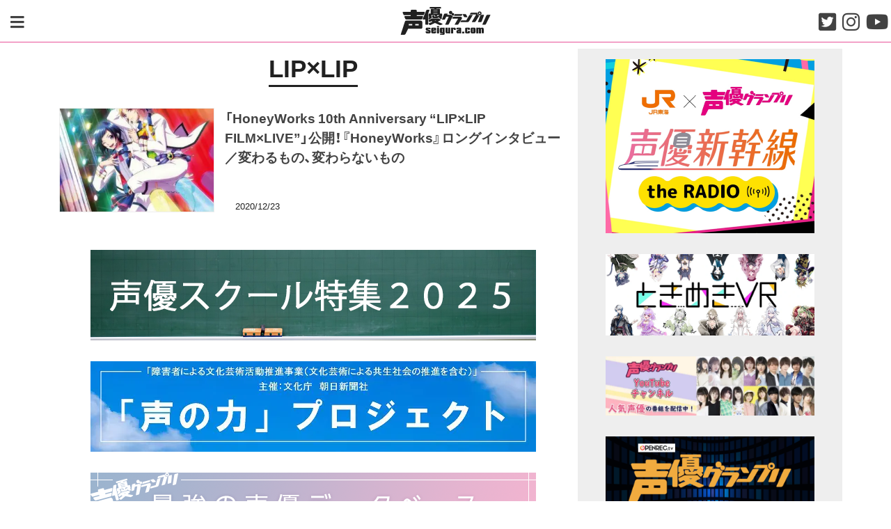

--- FILE ---
content_type: text/html; charset=UTF-8
request_url: https://seigura.com/tag/lipxlip/
body_size: 10464
content:
<!DOCTYPE html><html lang="ja"><head><meta charset="UTF-8"><meta http-equiv="X-UA-Compatible" content="IE=edge"><meta name="viewport" content="width=device-width,initial-scale=1"><meta name="format-detection" content="telephone=no"><meta name="robots" content="noindex"> <!--[if lt IE 9]> <script src="https://oss.maxcdn.com/html5shiv/3.7.3/html5shiv.min.js"></script> <script src="https://oss.maxcdn.com/respond/1.4.2/respond.min.js"></script> <![endif]--><link media="all" href="https://seigura.com/wp-content/cache/autoptimize/css/autoptimize_c249f103585accb995d0ef047eb1cdbf.css" rel="stylesheet"><link media="screen" href="https://seigura.com/wp-content/cache/autoptimize/css/autoptimize_f9db104b78cbc5ceec73906ecc980f4d.css" rel="stylesheet"><title>LIP×LIP | seigura.com</title><meta name='robots' content='max-image-preview:large' /><link rel='dns-prefetch' href='//use.fontawesome.com' /><link rel="alternate" type="application/rss+xml" title="seigura.com &raquo; フィード" href="https://seigura.com/feed/" /><link rel="alternate" type="application/rss+xml" title="seigura.com &raquo; コメントフィード" href="https://seigura.com/comments/feed/" /><link rel="alternate" type="application/rss+xml" title="seigura.com &raquo; LIP×LIP タグのフィード" href="https://seigura.com/tag/lipxlip/feed/" /><link rel="canonical" href="https://seigura.com/tag/lipxlip/"><meta property="og:locale" content="ja_JP"><meta property="og:type" content="website"><meta property="og:title" content="LIP×LIP | seigura.com"><meta property="og:url" content="https://seigura.com/tag/lipxlip/"><meta property="og:site_name" content="seigura.com"><meta name="twitter:card" content="summary_large_image"><meta name="twitter:site" content="seigura"><link rel='stylesheet' id='fontawesome-css' href='https://use.fontawesome.com/releases/v5.3.1/css/all.css?ver=5.3.1' type='text/css' media='all' /> <script type="text/javascript" src="https://seigura.com/wp-includes/js/jquery/jquery.min.js?ver=3.7.1" id="jquery-core-js"></script> <script type="text/javascript" id="seo-automated-link-building-js-extra">var seoAutomatedLinkBuilding = {"ajaxUrl":"https:\/\/seigura.com\/wp-admin\/admin-ajax.php"};</script> <link rel="https://api.w.org/" href="https://seigura.com/wp-json/" /><link rel="alternate" title="JSON" type="application/json" href="https://seigura.com/wp-json/wp/v2/tags/1505" /><link rel="EditURI" type="application/rsd+xml" title="RSD" href="https://seigura.com/xmlrpc.php?rsd" /><meta name="onesignal" content="wordpress-plugin"/> <script>window.OneSignalDeferred = window.OneSignalDeferred || [];

      OneSignalDeferred.push(function(OneSignal) {
        var oneSignal_options = {};
        window._oneSignalInitOptions = oneSignal_options;

        oneSignal_options['serviceWorkerParam'] = { scope: '/wp-content/plugins/onesignal-free-web-push-notifications/sdk_files/push/onesignal/' };
oneSignal_options['serviceWorkerPath'] = 'OneSignalSDKWorker.js';

        OneSignal.Notifications.setDefaultUrl("https://seigura.com");

        oneSignal_options['wordpress'] = true;
oneSignal_options['appId'] = '8e5928eb-2374-45f6-a6cb-91be868ab2ae';
oneSignal_options['allowLocalhostAsSecureOrigin'] = true;
oneSignal_options['welcomeNotification'] = { };
oneSignal_options['welcomeNotification']['title'] = "seigura.com";
oneSignal_options['welcomeNotification']['message'] = "登録ありがとうございます！これからもseigura.comをお楽しみください";
oneSignal_options['path'] = "https://seigura.com/wp-content/plugins/onesignal-free-web-push-notifications/sdk_files/";
oneSignal_options['safari_web_id'] = "web.onesignal.auto.48c84a0b-cc60-468f-93c1-13b193c27b88";
oneSignal_options['promptOptions'] = { };
oneSignal_options['promptOptions']['actionMessage'] = "いつもご利用いただきありがとうございます。コンテンツ配信のプッシュ通知が受け取れます！";
oneSignal_options['promptOptions']['acceptButtonText'] = "通知を受け取る";
oneSignal_options['promptOptions']['cancelButtonText'] = "通知を受け取らない";
oneSignal_options['notifyButton'] = { };
oneSignal_options['notifyButton']['enable'] = true;
oneSignal_options['notifyButton']['position'] = 'bottom-left';
oneSignal_options['notifyButton']['theme'] = 'default';
oneSignal_options['notifyButton']['size'] = 'small';
oneSignal_options['notifyButton']['displayPredicate'] = function() {
              return !OneSignal.User.PushSubscription.optedIn;
            };
oneSignal_options['notifyButton']['showCredit'] = false;
oneSignal_options['notifyButton']['text'] = {};
oneSignal_options['notifyButton']['text']['tip.state.unsubscribed'] = '記事配信をお知らせします！';
oneSignal_options['notifyButton']['text']['tip.state.subscribed'] = 'これからもseigura.comをお楽しみください！';
oneSignal_options['notifyButton']['text']['tip.state.blocked'] = 'これからもseigura.comをお楽しみください';
oneSignal_options['notifyButton']['text']['message.action.subscribed'] = '登録ありがとうございます！これからもseigura.comをお楽しみください';
oneSignal_options['notifyButton']['text']['message.action.resubscribed'] = 'これからもseigura.comをお楽しみください';
oneSignal_options['notifyButton']['text']['message.action.unsubscribed'] = 'これからもseigura.comをお楽しみください';
oneSignal_options['notifyButton']['text']['dialog.main.title'] = 'コンテンツ配信のプッシュ通知が受け取れます！';
oneSignal_options['notifyButton']['text']['dialog.main.button.subscribe'] = '通知を受け取る';
oneSignal_options['notifyButton']['text']['dialog.main.button.unsubscribe'] = '通知設定を解除する';
              OneSignal.init(window._oneSignalInitOptions);
              OneSignal.Slidedown.promptPush()      });

      function documentInitOneSignal() {
        var oneSignal_elements = document.getElementsByClassName("OneSignal-prompt");

        var oneSignalLinkClickHandler = function(event) { OneSignal.Notifications.requestPermission(); event.preventDefault(); };        for(var i = 0; i < oneSignal_elements.length; i++)
          oneSignal_elements[i].addEventListener('click', oneSignalLinkClickHandler, false);
      }

      if (document.readyState === 'complete') {
           documentInitOneSignal();
      }
      else {
           window.addEventListener("load", function(event){
               documentInitOneSignal();
          });
      }</script> <noscript><style>.lazyload[data-src]{display:none !important;}</style></noscript><link rel="icon" href="https://seigura.com/wp-content/uploads/2018/10/seigura-favicon.png" sizes="32x32" /><link rel="icon" href="https://seigura.com/wp-content/uploads/2018/10/seigura-favicon.png" sizes="192x192" /><link rel="apple-touch-icon" href="https://seigura.com/wp-content/uploads/2018/10/seigura-favicon.png" /><meta name="msapplication-TileImage" content="https://seigura.com/wp-content/uploads/2018/10/seigura-favicon.png" />  <script async data-type="lazy" data-src="https://www.googletagmanager.com/gtag/js?id=G-ES3M25DTRN"></script> <script data-type="lazy" data-src="[data-uri]"></script> </head><body id="site-body" class="archive tag tag-lipxlip tag-1505 wp-custom-logo wp-theme-seigura-ver2 hfeed"><div id="page-wrap"> <a class="skip-link screen-reader-text" href="#content"> Skip to content </a><header id="site-header" class="header" role="banner"><div class="header-wrap"><div class="main-modal-btn"> <a data-remodal-target="menu-modal"> <i class="fa fa-bars" aria-hidden="true"></i> </a></div><div class="site-branding"><div class="site-logo"> <a href="https://seigura.com/" rel="home" data-wpel-link="internal"><img src="[data-uri]" alt="seigura.com" data-src="https://seigura.com/wp-content/themes/seigura-ver2/img/seigura-logo.svg" decoding="async" class="lazyload" /><noscript><img src="https://seigura.com/wp-content/themes/seigura-ver2/img/seigura-logo.svg" alt="seigura.com" data-eio="l" /></noscript></a></div></div><div class="sns-navigation"><div class="sns-btn"> <a href="https://twitter.com/seigura" target="_blank" data-wpel-link="external" rel="nofollow external noopener noreferrer"><i class="fab fa-twitter-square"></i></a></div><div class="sns-btn"> <a href="https://www.instagram.com/seigura.magazine/" target="_blank" data-wpel-link="external" rel="nofollow external noopener noreferrer"><i class="fab fa-instagram"></i></a></div><div class="sns-btn"> <a href="https://www.youtube.com/channel/UC4obejBzgDl35lgl2AcbWoA" target="_blank" data-wpel-link="external" rel="nofollow external noopener noreferrer"><i class="fab fa-youtube"></i></a></div></div></div></header><div class="remodal" data-remodal-id="menu-modal" data-remodal-options="hashTracking: false"> <button data-remodal-action="close" class="remodal-close"></button><div class="modal-wrap"><div class="search-form-wrap"><form role="search" method="get" id="searchform" class="search-form" action="https://seigura.com/"><div class="input-wrap"> <label class="screen-reader-text" for="s"></label> <input type="search" class="search-field" value="" placeholder="キーワード検索" name="s" id="s" /> <input type="submit" class="search-submit" value="検索" /></div></form></div><div id="menu-modal-container" class="menu-container"><ul id="menu-modal-wrap" class="menu-wrap"><li id="menu-item-25827" class="menu-item menu-item-type-custom menu-item-object-custom menu-item-25827"><a href="https://seigura.com/category/news/" data-wpel-link="internal">NEWS</a></li><li id="menu-item-43" class="menu-item menu-item-type-custom menu-item-object-custom menu-item-43"><a href="/magazine_books" data-wpel-link="internal">MAGAZINE &#038; BOOKS</a></li><li id="menu-item-96222" class="menu-item menu-item-type-custom menu-item-object-custom menu-item-96222"><a href="/rensai/" data-wpel-link="internal">連載コラム</a></li><li id="menu-item-47" class="menu-item menu-item-type-custom menu-item-object-custom menu-item-47"><a href="/senior" data-wpel-link="internal">インタビュー</a></li><li id="menu-item-46" class="menu-item menu-item-type-custom menu-item-object-custom menu-item-46"><a href="/school" data-wpel-link="internal">声優スクール情報</a></li><li id="menu-item-45" class="menu-item menu-item-type-custom menu-item-object-custom menu-item-45"><a href="/directory" data-wpel-link="internal">声優名鑑</a></li></ul></div></div></div><div class="content-wrap"><div class="container"><div class="row"><div id="primary" class="archive-wrap col-lg-8"><div class="page-header"><h1 class="page-title"> LIP×LIP</h1></div><div class="archive-list-wrap"><div id="post-50556" class="archive-list-item post-50556 post type-post status-publish format-standard has-post-thumbnail category-news tag-honeyworks tag-lipxlip tag-1503 tag-1504 tag-252 tag-361 exrss-yrss"><div class="row"><div class="col-md-4 col-6"><div class="archive-thumbnail"> <a href="https://seigura.com/news/50556/" data-wpel-link="internal"> <img width="339" height="480" src="[data-uri]" class="wp-post-image lazyload" alt="" decoding="async" fetchpriority="high"   data-src="https://seigura.com/wp-content/uploads/2020/12/83835ae7b4fc37c3d38970fc4816661f-339x480.jpg" data-srcset="https://seigura.com/wp-content/uploads/2020/12/83835ae7b4fc37c3d38970fc4816661f-339x480.jpg 339w, https://seigura.com/wp-content/uploads/2020/12/83835ae7b4fc37c3d38970fc4816661f.jpg 424w" data-sizes="auto" /><noscript><img width="339" height="480" src="https://seigura.com/wp-content/uploads/2020/12/83835ae7b4fc37c3d38970fc4816661f-339x480.jpg" class="wp-post-image" alt="" decoding="async" fetchpriority="high" srcset="https://seigura.com/wp-content/uploads/2020/12/83835ae7b4fc37c3d38970fc4816661f-339x480.jpg 339w, https://seigura.com/wp-content/uploads/2020/12/83835ae7b4fc37c3d38970fc4816661f.jpg 424w" sizes="(max-width: 339px) 100vw, 339px" data-eio="l" /></noscript> </a></div></div><div class="archive-desc col-md-8 col-6"><div class="entry-title"><h2><a href="https://seigura.com/news/50556/" rel="bookmark" data-wpel-link="internal">「HoneyWorks 10th Anniversary “LIP×LIP FILM×LIVE”」公開！『HoneyWorks』ロングインタビュー／変わるもの、変わらないもの</a></h2></div><div class="archive-meta"><div><time class="entry-date date">2020/12/23</time></div></div></div></div></div></div> <br> <script async data-type="lazy" data-src="https://pagead2.googlesyndication.com/pagead/js/adsbygoogle.js"></script> <ins class="adsbygoogle"
 style="display:block"
 data-ad-format="fluid"
 data-ad-layout-key="-fb+5w+4e-db+86"
 data-ad-client="ca-pub-1301859781271766"
 data-ad-slot="1273009794"></ins> <script>(adsbygoogle = window.adsbygoogle || []).push({});</script> <div class="widget-wrap"><div id="block-24" class="widget widget_block widget_media_image"><figure class="wp-block-image size-full is-resized"><a href="https://seigura.com/202508school/" data-wpel-link="internal"><img decoding="async" width="640" height="130" src="[data-uri]" alt="" class="wp-image-158331 lazyload" style="width:668px;height:auto" data-src="https://seigura.com/wp-content/uploads/2025/07/961fa4f807a54b8684d58dca3b7c1d6c.png" /><noscript><img decoding="async" width="640" height="130" src="https://seigura.com/wp-content/uploads/2025/07/961fa4f807a54b8684d58dca3b7c1d6c.png" alt="" class="wp-image-158331" style="width:668px;height:auto" data-eio="l" /></noscript></a></figure></div><div id="media_image-9" class="widget widget_media_image"><a href="https://seigura.com/voicepower/" data-wpel-link="internal"><img width="640" height="130" src="[data-uri]" class="image wp-image-25918  attachment-medium size-medium lazyload" alt="" style="max-width: 100%; height: auto;" decoding="async" data-src="https://seigura.com/wp-content/uploads/2019/12/vpbanner.jpg" /><noscript><img width="640" height="130" src="https://seigura.com/wp-content/uploads/2019/12/vpbanner.jpg" class="image wp-image-25918  attachment-medium size-medium" alt="" style="max-width: 100%; height: auto;" decoding="async" data-eio="l" /></noscript></a></div><div id="media_image-2" class="widget widget_media_image"><a href="/directory/" data-wpel-link="internal"><img width="640" height="180" src="[data-uri]" class="image wp-image-41  attachment-medium size-medium lazyload" alt="" style="max-width: 100%; height: auto;" decoding="async" data-src="https://seigura.com/wp-content/uploads/2018/10/seiyumeikan-640x180.png" /><noscript><img width="640" height="180" src="https://seigura.com/wp-content/uploads/2018/10/seiyumeikan-640x180.png" class="image wp-image-41  attachment-medium size-medium" alt="" style="max-width: 100%; height: auto;" decoding="async" data-eio="l" /></noscript></a></div><div id="block-23" class="widget widget_block widget_media_image"><figure class="wp-block-image size-full is-resized"><a href="https://seigura.com/senior_t/v-zukan/" data-wpel-link="internal"><img decoding="async" width="640" height="180" src="[data-uri]" alt="" class="wp-image-162032 lazyload" style="width:660px;height:auto" data-src="https://seigura.com/wp-content/uploads/2025/10/a06ce7021bb647ab470b1c89108ac652.jpg" /><noscript><img decoding="async" width="640" height="180" src="https://seigura.com/wp-content/uploads/2025/10/a06ce7021bb647ab470b1c89108ac652.jpg" alt="" class="wp-image-162032" style="width:660px;height:auto" data-eio="l" /></noscript></a></figure></div><div id="block-28" class="widget widget_block widget_media_image"><figure class="wp-block-image size-full is-resized"><a href="https://emii.photo/seigura/" data-wpel-link="external" target="_blank" rel="nofollow external noopener noreferrer"><img decoding="async" width="640" height="180" src="[data-uri]" alt="" class="wp-image-162033 lazyload" style="width:660px;height:auto" data-src="https://seigura.com/wp-content/uploads/2025/10/8c3eeaa31d3794e5e533d9f4bb0feb3b.png" /><noscript><img decoding="async" width="640" height="180" src="https://seigura.com/wp-content/uploads/2025/10/8c3eeaa31d3794e5e533d9f4bb0feb3b.png" alt="" class="wp-image-162033" style="width:660px;height:auto" data-eio="l" /></noscript></a></figure></div><div id="adrotate_widgets-3" class="widget adrotate_widgets"></div><div id="custom_html-7" class="widget_text widget widget_custom_html"><div class="textwidget custom-html-widget"><script async data-type="lazy" data-src="https://pagead2.googlesyndication.com/pagead/js/adsbygoogle.js"></script>  <ins class="adsbygoogle"
 style="display:block"
 data-ad-client="ca-pub-1301859781271766"
 data-ad-slot="3992439802"
 data-ad-format="auto"
 data-full-width-responsive="true"></ins> <script>(adsbygoogle = window.adsbygoogle || []).push({});</script></div></div></div></div><aside id="secondary" class="widget-area  col-lg-4" role="complementary"><div class="widget-wrap"><div id="block-21" class="widget widget_block widget_media_image"><figure class="wp-block-image size-full"><a href="https://recommend.jr-central.co.jp/oshi-tabi/seigura/" target="_blank" rel=" noreferrer noopener nofollow external" data-wpel-link="external"><img decoding="async" width="600" height="500" src="[data-uri]" alt="" class="wp-image-156158 lazyload" data-src="https://seigura.com/wp-content/uploads/2025/05/radio.png" /><noscript><img decoding="async" width="600" height="500" src="https://seigura.com/wp-content/uploads/2025/05/radio.png" alt="" class="wp-image-156158" data-eio="l" /></noscript></a></figure></div><div id="adrotate_widgets-2" class="widget adrotate_widgets"></div><div id="block-29" class="widget widget_block widget_media_image"><figure class="wp-block-image size-full"><a href="https://seigura.com/news/163969/" data-wpel-link="internal"><img decoding="async" width="768" height="300" src="[data-uri]" alt="" class="wp-image-164185 lazyload" data-src="https://seigura.com/wp-content/uploads/2025/12/376e0161bd58be30d2d394b1f61a3844.jpg" /><noscript><img decoding="async" width="768" height="300" src="https://seigura.com/wp-content/uploads/2025/12/376e0161bd58be30d2d394b1f61a3844.jpg" alt="" class="wp-image-164185" data-eio="l" /></noscript></a></figure></div><div id="media_image-17" class="widget widget_media_image"><a href="https://www.youtube.com/c/seigura?sub_confirmation=1" data-wpel-link="external" target="_blank" rel="nofollow external noopener noreferrer"><img width="640" height="180" src="[data-uri]" class="image wp-image-54037  attachment-medium size-medium lazyload" alt="seiguracom_YouTubeチャンネルバナー_カナ" style="max-width: 100%; height: auto;" decoding="async"   data-src="https://seigura.com/wp-content/uploads/2021/02/1284365c7abff7099038f48aabfaccd2-640x180.jpg" data-srcset="https://seigura.com/wp-content/uploads/2021/02/1284365c7abff7099038f48aabfaccd2-640x180.jpg 640w, https://seigura.com/wp-content/uploads/2021/02/1284365c7abff7099038f48aabfaccd2-768x216.jpg 768w, https://seigura.com/wp-content/uploads/2021/02/1284365c7abff7099038f48aabfaccd2.jpg 1280w" data-sizes="auto" /><noscript><img width="640" height="180" src="https://seigura.com/wp-content/uploads/2021/02/1284365c7abff7099038f48aabfaccd2-640x180.jpg" class="image wp-image-54037  attachment-medium size-medium" alt="seiguracom_YouTubeチャンネルバナー_カナ" style="max-width: 100%; height: auto;" decoding="async" srcset="https://seigura.com/wp-content/uploads/2021/02/1284365c7abff7099038f48aabfaccd2-640x180.jpg 640w, https://seigura.com/wp-content/uploads/2021/02/1284365c7abff7099038f48aabfaccd2-768x216.jpg 768w, https://seigura.com/wp-content/uploads/2021/02/1284365c7abff7099038f48aabfaccd2.jpg 1280w" sizes="(max-width: 640px) 100vw, 640px" data-eio="l" /></noscript></a></div><div id="block-19" class="widget widget_block widget_media_image"><figure class="wp-block-image size-large is-resized"><a href="https://www.openrec.tv/user/seigura_channel" target="_blank" rel=" noreferrer noopener nofollow external" data-wpel-link="external"><img decoding="async" width="1280" height="439" src="[data-uri]" alt="" class="wp-image-121098 lazyload" style="aspect-ratio:2.9251101321585904;width:673px;height:auto"   data-src="https://seigura.com/wp-content/uploads/2023/09/5ba897d6d697425ab4b38f14e988b482-1280x439.png" data-srcset="https://seigura.com/wp-content/uploads/2023/09/5ba897d6d697425ab4b38f14e988b482-1280x439.png 1280w, https://seigura.com/wp-content/uploads/2023/09/5ba897d6d697425ab4b38f14e988b482-768x264.png 768w, https://seigura.com/wp-content/uploads/2023/09/5ba897d6d697425ab4b38f14e988b482.png 1588w" data-sizes="auto" /><noscript><img decoding="async" width="1280" height="439" src="https://seigura.com/wp-content/uploads/2023/09/5ba897d6d697425ab4b38f14e988b482-1280x439.png" alt="" class="wp-image-121098" style="aspect-ratio:2.9251101321585904;width:673px;height:auto" srcset="https://seigura.com/wp-content/uploads/2023/09/5ba897d6d697425ab4b38f14e988b482-1280x439.png 1280w, https://seigura.com/wp-content/uploads/2023/09/5ba897d6d697425ab4b38f14e988b482-768x264.png 768w, https://seigura.com/wp-content/uploads/2023/09/5ba897d6d697425ab4b38f14e988b482.png 1588w" sizes="(max-width: 1280px) 100vw, 1280px" data-eio="l" /></noscript></a></figure></div><div id="media_image-5" class="widget widget_media_image"><a href="https://ch.nicovideo.jp/seigura" target="_blank" data-wpel-link="external" rel="nofollow external noopener noreferrer"><img width="768" height="276" src="[data-uri]" class="image wp-image-57068  attachment-full size-full lazyload" alt="" style="max-width: 100%; height: auto;" decoding="async"   data-src="https://seigura.com/wp-content/uploads/2021/03/cf5a09cc-768x276-1.jpg" data-srcset="https://seigura.com/wp-content/uploads/2021/03/cf5a09cc-768x276-1.jpg 768w, https://seigura.com/wp-content/uploads/2021/03/cf5a09cc-768x276-1-640x230.jpg 640w" data-sizes="auto" /><noscript><img width="768" height="276" src="https://seigura.com/wp-content/uploads/2021/03/cf5a09cc-768x276-1.jpg" class="image wp-image-57068  attachment-full size-full" alt="" style="max-width: 100%; height: auto;" decoding="async" srcset="https://seigura.com/wp-content/uploads/2021/03/cf5a09cc-768x276-1.jpg 768w, https://seigura.com/wp-content/uploads/2021/03/cf5a09cc-768x276-1-640x230.jpg 640w" sizes="(max-width: 768px) 100vw, 768px" data-eio="l" /></noscript></a></div><div id="media_image-6" class="widget widget_media_image"><a href="https://ch.nicovideo.jp/seigura-radio" target="_blank" data-wpel-link="external" rel="nofollow external noopener noreferrer"><img width="768" height="276" src="[data-uri]" class="image wp-image-57067  attachment-full size-full lazyload" alt="" style="max-width: 100%; height: auto;" decoding="async"   data-src="https://seigura.com/wp-content/uploads/2021/03/cf5a09cca3bb068x276-1.jpg" data-srcset="https://seigura.com/wp-content/uploads/2021/03/cf5a09cca3bb068x276-1.jpg 768w, https://seigura.com/wp-content/uploads/2021/03/cf5a09cca3bb068x276-1-640x230.jpg 640w" data-sizes="auto" /><noscript><img width="768" height="276" src="https://seigura.com/wp-content/uploads/2021/03/cf5a09cca3bb068x276-1.jpg" class="image wp-image-57067  attachment-full size-full" alt="" style="max-width: 100%; height: auto;" decoding="async" srcset="https://seigura.com/wp-content/uploads/2021/03/cf5a09cca3bb068x276-1.jpg 768w, https://seigura.com/wp-content/uploads/2021/03/cf5a09cca3bb068x276-1-640x230.jpg 640w" sizes="(max-width: 768px) 100vw, 768px" data-eio="l" /></noscript></a></div><div id="media_image-8" class="widget widget_media_image"><a href="https://st-infos.shop-pro.jp/" data-wpel-link="external" target="_blank" rel="nofollow external noopener noreferrer"><img width="640" height="230" src="[data-uri]" class="image wp-image-110343  attachment-full size-full lazyload" alt="" style="max-width: 100%; height: auto;" decoding="async" data-src="https://seigura.com/wp-content/uploads/2023/04/95be95a1cf5a09cca3bb05b92514d457.jpg" /><noscript><img width="640" height="230" src="https://seigura.com/wp-content/uploads/2023/04/95be95a1cf5a09cca3bb05b92514d457.jpg" class="image wp-image-110343  attachment-full size-full" alt="" style="max-width: 100%; height: auto;" decoding="async" data-eio="l" /></noscript></a></div><div id="custom_html-6" class="widget_text widget widget_custom_html"><div class="textwidget custom-html-widget"><a class="twitter-timeline" data-height="500" href="https://twitter.com/seigura?ref_src=twsrc%5Etfw" data-wpel-link="external" target="_blank" rel="nofollow external noopener noreferrer">Tweets by seigura</a> <script async charset="utf-8" data-type="lazy" data-src="https://platform.twitter.com/widgets.js"></script></div></div><div id="search-2" class="widget widget_search"><form role="search" method="get" class="search-form" action="https://seigura.com/"><div class="input-wrap"> <input type="search" class="search-field" placeholder="" value="" name="s" /> <input type="submit" class="search-submit" value="検索" /></div></form></div><div id="block-25" class="widget widget_block widget_tag_cloud"><p class="wp-block-tag-cloud"><a href="https://seigura.com/tag/22-7/" class="tag-cloud-link tag-link-394 tag-link-position-1" style="font-size: 10.571428571429pt;" aria-label="22/7 (90個の項目)" data-wpel-link="internal">22/7</a> <a href="https://seigura.com/tag/trysail/" class="tag-cloud-link tag-link-231 tag-link-position-2" style="font-size: 10.114285714286pt;" aria-label="TrySail (74個の項目)" data-wpel-link="internal">TrySail</a> <a href="https://seigura.com/tag/%e3%82%a2%e3%83%8b%e3%83%a1/" class="tag-cloud-link tag-link-73 tag-link-position-3" style="font-size: 13.028571428571pt;" aria-label="アニメ (246個の項目)" data-wpel-link="internal">アニメ</a> <a href="https://seigura.com/tag/event/" class="tag-cloud-link tag-link-7 tag-link-position-4" style="font-size: 14.628571428571pt;" aria-label="イベント・ライブ (464個の項目)" data-wpel-link="internal">イベント・ライブ</a> <a href="https://seigura.com/tag/cd-news/" class="tag-cloud-link tag-link-10 tag-link-position-5" style="font-size: 14.285714285714pt;" aria-label="ミュージック (402個の項目)" data-wpel-link="internal">ミュージック</a> <a href="https://seigura.com/tag/%e4%b8%8a%e5%9d%82%e3%81%99%e3%81%bf%e3%82%8c/" class="tag-cloud-link tag-link-153 tag-link-position-6" style="font-size: 11.542857142857pt;" aria-label="上坂すみれ (133個の項目)" data-wpel-link="internal">上坂すみれ</a> <a href="https://seigura.com/tag/%e4%b8%8a%e7%94%b0%e9%ba%97%e5%a5%88/" class="tag-cloud-link tag-link-119 tag-link-position-7" style="font-size: 10.571428571429pt;" aria-label="上田麗奈 (90個の項目)" data-wpel-link="internal">上田麗奈</a> <a href="https://seigura.com/tag/%e4%b8%ad%e5%b3%b6%e7%94%b1%e8%b2%b4/" class="tag-cloud-link tag-link-674 tag-link-position-8" style="font-size: 10.914285714286pt;" aria-label="中島由貴 (103個の項目)" data-wpel-link="internal">中島由貴</a> <a href="https://seigura.com/tag/%e4%bb%b2%e6%9d%91%e5%ae%97%e6%82%9f/" class="tag-cloud-link tag-link-336 tag-link-position-9" style="font-size: 10.285714285714pt;" aria-label="仲村宗悟 (80個の項目)" data-wpel-link="internal">仲村宗悟</a> <a href="https://seigura.com/tag/%e4%bc%8a%e8%97%a4%e7%be%8e%e6%9d%a5/" class="tag-cloud-link tag-link-160 tag-link-position-10" style="font-size: 12.628571428571pt;" aria-label="伊藤美来 (210個の項目)" data-wpel-link="internal">伊藤美来</a> <a href="https://seigura.com/tag/%e4%bd%90%e5%80%89%e7%b6%be%e9%9f%b3/" class="tag-cloud-link tag-link-175 tag-link-position-11" style="font-size: 10.8pt;" aria-label="佐倉綾音 (100個の項目)" data-wpel-link="internal">佐倉綾音</a> <a href="https://seigura.com/tag/%e5%86%85%e7%94%b0%e7%9c%9f%e7%a4%bc/" class="tag-cloud-link tag-link-166 tag-link-position-12" style="font-size: 10.8pt;" aria-label="内田真礼 (100個の項目)" data-wpel-link="internal">内田真礼</a> <a href="https://seigura.com/tag/%e5%86%85%e7%94%b0%e9%9b%84%e9%a6%ac/" class="tag-cloud-link tag-link-180 tag-link-position-13" style="font-size: 10.971428571429pt;" aria-label="内田雄馬 (107個の項目)" data-wpel-link="internal">内田雄馬</a> <a href="https://seigura.com/tag/%e5%8d%83%e8%91%89%e7%bf%94%e4%b9%9f/" class="tag-cloud-link tag-link-329 tag-link-position-14" style="font-size: 11.028571428571pt;" aria-label="千葉翔也 (108個の項目)" data-wpel-link="internal">千葉翔也</a> <a href="https://seigura.com/tag/%e5%a3%b0%e3%81%8a%e3%81%97%e3%81%b0%e3%81%84/" class="tag-cloud-link tag-link-2416 tag-link-position-15" style="font-size: 10.285714285714pt;" aria-label="声おしばい (80個の項目)" data-wpel-link="internal">声おしばい</a> <a href="https://seigura.com/tag/%e5%a3%b0%e3%82%b0%e3%83%a9/" class="tag-cloud-link tag-link-734 tag-link-position-16" style="font-size: 11.314285714286pt;" aria-label="声グラ (123個の項目)" data-wpel-link="internal">声グラ</a> <a href="https://seigura.com/tag/%e5%a3%b0%e5%84%aa%e3%82%b0%e3%83%a9%e3%83%b3%e3%83%97%e3%83%aa/" class="tag-cloud-link tag-link-64 tag-link-position-17" style="font-size: 16pt;" aria-label="声優グランプリ (817個の項目)" data-wpel-link="internal">声優グランプリ</a> <a href="https://seigura.com/tag/%e5%a3%b0%e5%84%aa%e5%9b%b3%e9%91%91/" class="tag-cloud-link tag-link-2532 tag-link-position-18" style="font-size: 10.914285714286pt;" aria-label="声優図鑑 (104個の項目)" data-wpel-link="internal">声優図鑑</a> <a href="https://seigura.com/tag/%e5%a4%8f%e5%b7%9d%e6%a4%8e%e8%8f%9c/" class="tag-cloud-link tag-link-109 tag-link-position-19" style="font-size: 11.771428571429pt;" aria-label="夏川椎菜 (146個の項目)" data-wpel-link="internal">夏川椎菜</a> <a href="https://seigura.com/tag/%e5%a4%a7%e8%a5%bf%e4%ba%9c%e7%8e%96%e7%92%83/" class="tag-cloud-link tag-link-1359 tag-link-position-20" style="font-size: 10.342857142857pt;" aria-label="大西亜玖璃 (83個の項目)" data-wpel-link="internal">大西亜玖璃</a> <a href="https://seigura.com/tag/%e5%b0%8f%e5%80%89%e5%94%af/" class="tag-cloud-link tag-link-110 tag-link-position-21" style="font-size: 12.171428571429pt;" aria-label="小倉唯 (174個の項目)" data-wpel-link="internal">小倉唯</a> <a href="https://seigura.com/tag/%e5%b0%8f%e9%87%8e%e5%a4%a7%e8%bc%94/" class="tag-cloud-link tag-link-177 tag-link-position-22" style="font-size: 11.6pt;" aria-label="小野大輔 (136個の項目)" data-wpel-link="internal">小野大輔</a> <a href="https://seigura.com/tag/%e5%b2%a1%e5%92%b2%e7%be%8e%e4%bf%9d/" class="tag-cloud-link tag-link-1348 tag-link-position-23" style="font-size: 10.457142857143pt;" aria-label="岡咲美保 (87個の項目)" data-wpel-link="internal">岡咲美保</a> <a href="https://seigura.com/tag/%e5%b2%ac%e3%81%aa%e3%81%93/" class="tag-cloud-link tag-link-1943 tag-link-position-24" style="font-size: 10.571428571429pt;" aria-label="岬なこ (91個の項目)" data-wpel-link="internal">岬なこ</a> <a href="https://seigura.com/tag/%e6%82%a0%e6%9c%a8%e7%a2%a7/" class="tag-cloud-link tag-link-133 tag-link-position-25" style="font-size: 10.114285714286pt;" aria-label="悠木碧 (75個の項目)" data-wpel-link="internal">悠木碧</a> <a href="https://seigura.com/tag/%e6%8c%87%e5%87%ba%e6%af%ac%e4%ba%9c/" class="tag-cloud-link tag-link-1106 tag-link-position-26" style="font-size: 10.342857142857pt;" aria-label="指出毬亜 (83個の項目)" data-wpel-link="internal">指出毬亜</a> <a href="https://seigura.com/tag/%e6%9d%b1%e5%b1%b1%e5%a5%88%e5%a4%ae/" class="tag-cloud-link tag-link-208 tag-link-position-27" style="font-size: 10pt;" aria-label="東山奈央 (71個の項目)" data-wpel-link="internal">東山奈央</a> <a href="https://seigura.com/tag/%e6%a2%85%e5%8e%9f%e8%a3%95%e4%b8%80%e9%83%8e/" class="tag-cloud-link tag-link-306 tag-link-position-28" style="font-size: 11.828571428571pt;" aria-label="梅原裕一郎 (150個の項目)" data-wpel-link="internal">梅原裕一郎</a> <a href="https://seigura.com/tag/%e6%a5%a0%e6%9c%a8%e3%81%a8%e3%82%82%e3%82%8a/" class="tag-cloud-link tag-link-233 tag-link-position-29" style="font-size: 10.171428571429pt;" aria-label="楠木ともり (76個の項目)" data-wpel-link="internal">楠木ともり</a> <a href="https://seigura.com/tag/%e6%a9%8b%e6%9c%ac%e5%92%8c/" class="tag-cloud-link tag-link-2414 tag-link-position-30" style="font-size: 10.285714285714pt;" aria-label="橋本和 (81個の項目)" data-wpel-link="internal">橋本和</a> <a href="https://seigura.com/tag/%e6%b0%b4%e6%a8%b9%e5%a5%88%e3%80%85/" class="tag-cloud-link tag-link-188 tag-link-position-31" style="font-size: 10.571428571429pt;" aria-label="水樹奈々 (90個の項目)" data-wpel-link="internal">水樹奈々</a> <a href="https://seigura.com/tag/%e6%b0%b4%e7%80%ac%e3%81%84%e3%81%ae%e3%82%8a/" class="tag-cloud-link tag-link-241 tag-link-position-32" style="font-size: 12.742857142857pt;" aria-label="水瀬いのり (216個の項目)" data-wpel-link="internal">水瀬いのり</a> <a href="https://seigura.com/tag/%e7%9f%b3%e5%8e%9f%e5%a4%8f%e7%b9%94/" class="tag-cloud-link tag-link-144 tag-link-position-33" style="font-size: 10.4pt;" aria-label="石原夏織 (84個の項目)" data-wpel-link="internal">石原夏織</a> <a href="https://seigura.com/tag/%e7%a5%9e%e8%b0%b7%e6%b5%a9%e5%8f%b2/" class="tag-cloud-link tag-link-187 tag-link-position-34" style="font-size: 10.114285714286pt;" aria-label="神谷浩史 (75個の項目)" data-wpel-link="internal">神谷浩史</a> <a href="https://seigura.com/tag/%e7%ab%8b%e8%8a%b1%e6%97%a5%e8%8f%9c/" class="tag-cloud-link tag-link-2353 tag-link-position-35" style="font-size: 10pt;" aria-label="立花日菜 (72個の項目)" data-wpel-link="internal">立花日菜</a> <a href="https://seigura.com/tag/%e7%ab%b9%e9%81%94%e5%bd%a9%e5%a5%88/" class="tag-cloud-link tag-link-212 tag-link-position-36" style="font-size: 10.114285714286pt;" aria-label="竹達彩奈 (74個の項目)" data-wpel-link="internal">竹達彩奈</a> <a href="https://seigura.com/tag/%e8%8a%b1%e6%be%a4%e9%a6%99%e8%8f%9c/" class="tag-cloud-link tag-link-111 tag-link-position-37" style="font-size: 10.857142857143pt;" aria-label="花澤香菜 (102個の項目)" data-wpel-link="internal">花澤香菜</a> <a href="https://seigura.com/tag/%e8%92%bc%e4%ba%95%e7%bf%94%e5%a4%aa/" class="tag-cloud-link tag-link-152 tag-link-position-38" style="font-size: 10.571428571429pt;" aria-label="蒼井翔太 (91個の項目)" data-wpel-link="internal">蒼井翔太</a> <a href="https://seigura.com/tag/%e8%a5%bf%e5%b1%b1%e5%ae%8f%e5%a4%aa%e6%9c%97/" class="tag-cloud-link tag-link-398 tag-link-position-39" style="font-size: 11.714285714286pt;" aria-label="西山宏太朗 (143個の項目)" data-wpel-link="internal">西山宏太朗</a> <a href="https://seigura.com/tag/%e8%ab%8f%e8%a8%aa%e3%81%aa%e3%81%aa%e3%81%8b/" class="tag-cloud-link tag-link-194 tag-link-position-40" style="font-size: 10.342857142857pt;" aria-label="諏訪ななか (83個の項目)" data-wpel-link="internal">諏訪ななか</a> <a href="https://seigura.com/tag/college/" class="tag-cloud-link tag-link-11 tag-link-position-41" style="font-size: 11.942857142857pt;" aria-label="進学・オーディション (159個の項目)" data-wpel-link="internal">進学・オーディション</a> <a href="https://seigura.com/tag/%e9%9b%a8%e5%ae%ae%e5%a4%a9/" class="tag-cloud-link tag-link-230 tag-link-position-42" style="font-size: 13.028571428571pt;" aria-label="雨宮天 (242個の項目)" data-wpel-link="internal">雨宮天</a> <a href="https://seigura.com/tag/%e9%a7%92%e7%94%b0%e8%88%aa/" class="tag-cloud-link tag-link-321 tag-link-position-43" style="font-size: 10.8pt;" aria-label="駒田航 (99個の項目)" data-wpel-link="internal">駒田航</a> <a href="https://seigura.com/tag/%e9%ab%98%e6%a9%8b%e6%9d%8e%e4%be%9d/" class="tag-cloud-link tag-link-151 tag-link-position-44" style="font-size: 10pt;" aria-label="高橋李依 (71個の項目)" data-wpel-link="internal">高橋李依</a> <a href="https://seigura.com/tag/%e9%ac%bc%e9%a0%ad%e6%98%8e%e9%87%8c/" class="tag-cloud-link tag-link-273 tag-link-position-45" style="font-size: 12.228571428571pt;" aria-label="鬼頭明里 (175個の項目)" data-wpel-link="internal">鬼頭明里</a> <a href="https://seigura.com/tag/%e9%ba%bb%e5%80%89%e3%82%82%e3%82%82/" class="tag-cloud-link tag-link-229 tag-link-position-46" style="font-size: 10.742857142857pt;" aria-label="麻倉もも (96個の項目)" data-wpel-link="internal">麻倉もも</a></p></div><div id="custom_html-5" class="widget_text widget widget_custom_html"><div class="textwidget custom-html-widget"><script async data-type="lazy" data-src="//pagead2.googlesyndication.com/pagead/js/adsbygoogle.js"></script>  <ins class="adsbygoogle"
 style="display:block"
 data-ad-client="ca-pub-1301859781271766"
 data-ad-slot="4818915674"
 data-ad-format="auto"
 data-full-width-responsive="true"></ins> <script>(adsbygoogle = window.adsbygoogle || []).push({});</script></div></div></div></aside></div></div></div><footer id="site-footer" class="footer" role="contentinfo"><div class="custom_logo"> <a href="https://seigura.com/" rel="home" data-wpel-link="internal"> <img src="[data-uri]" alt="seigura.com" data-src="https://seigura.com/wp-content/uploads/2021/05/seigura-logo.png" decoding="async" class="lazyload" /><noscript><img src="https://seigura.com/wp-content/uploads/2021/05/seigura-logo.png" alt="seigura.com" data-eio="l" /></noscript> </a></div><nav id="footer-navigation"><div class="container"><div class="row"><div class="col-md-4"><div class="menu-footer menu-footer-left"><div id="menu-footer-left-container" class="menu-footer-container"><ul id="menu-footer-left-wrap" class="menu-footer-wrap"><li id="menu-item-5658" class="menu-item menu-item-type-custom menu-item-object-custom menu-item-home menu-item-5658"><a href="//seigura.com/" data-wpel-link="external" target="_blank" rel="nofollow external noopener noreferrer">TOP</a></li><li id="menu-item-5659" class="menu-item menu-item-type-taxonomy menu-item-object-category menu-item-5659"><a href="https://seigura.com/category/news/" data-wpel-link="internal">NEWS</a></li><li id="menu-item-24000" class="menu-item menu-item-type-custom menu-item-object-custom menu-item-24000"><a href="https://seigura.com/rensai/" data-wpel-link="internal">コラム連載</a></li><li id="menu-item-5660" class="menu-item menu-item-type-custom menu-item-object-custom menu-item-5660"><a href="/magazine_books/" data-wpel-link="internal">MAGAZINE &#038; BOOKS</a></li><li id="menu-item-5661" class="menu-item menu-item-type-custom menu-item-object-custom menu-item-5661"><a href="/movie/" data-wpel-link="internal">イベント</a></li><li id="menu-item-25829" class="menu-item menu-item-type-custom menu-item-object-custom menu-item-25829"><a href="/school/" data-wpel-link="internal">専門学校・養成所情報</a></li></ul></div></div></div><div class="col-md-4"><div class="menu-footer menu-footer-center"><div id="menu-footer-center-container" class="menu-footer-container"><ul id="menu-footer-center-wrap" class="menu-footer-wrap"><li id="menu-item-5664" class="menu-item menu-item-type-custom menu-item-object-custom menu-item-5664"><a href="/senior/" data-wpel-link="internal">声優インタビュー</a></li><li id="menu-item-5665" class="menu-item menu-item-type-custom menu-item-object-custom menu-item-5665"><a href="/howto/" data-wpel-link="internal">声優キホンのキ！</a></li><li id="menu-item-5666" class="menu-item menu-item-type-custom menu-item-object-custom menu-item-5666"><a href="/glossary/" data-wpel-link="internal">豆知識・用語集</a></li><li id="menu-item-5663" class="menu-item menu-item-type-custom menu-item-object-custom menu-item-5663"><a href="/directory/" data-wpel-link="internal">声優名鑑</a></li></ul></div></div></div><div class="col-md-4"><div class="menu-footer menu-footer-right"><div id="menu-footer-right-container" class="menu-footer-container"><ul id="menu-footer-right-wrap" class="menu-footer-wrap"><li id="menu-item-120234" class="menu-item menu-item-type-custom menu-item-object-custom menu-item-120234"><a href="https://seigura.com/howto/120223/" data-wpel-link="internal">「声グラ」に関するよくある質問</a></li><li id="menu-item-8989" class="menu-item menu-item-type-custom menu-item-object-custom menu-item-8989"><a target="_blank" href="https://seigura.com/info/" data-wpel-link="internal">お問い合わせ</a></li><li id="menu-item-5667" class="menu-item menu-item-type-custom menu-item-object-custom menu-item-5667"><a target="_blank" href="http://www.st-infos.co.jp" data-wpel-link="external" rel="nofollow external noopener noreferrer">運営会社（イマジカインフォス）</a></li><li id="menu-item-5670" class="menu-item menu-item-type-custom menu-item-object-custom menu-item-5670"><a target="_blank" href="https://seigura.com/privacy/" data-wpel-link="internal">プライバシーポリシー</a></li></ul></div></div></div></div></div></nav><div id="copy-right">&copy; Imagica Infos Co., Ltd.</div></footer></div><div class="pagetop"><a href="#site-body"><i class="fa fa-angle-up" aria-hidden="true"></i></a></div> <script type="speculationrules">{"prefetch":[{"source":"document","where":{"and":[{"href_matches":"\/*"},{"not":{"href_matches":["\/wp-*.php","\/wp-admin\/*","\/wp-content\/uploads\/*","\/wp-content\/*","\/wp-content\/plugins\/*","\/wp-content\/themes\/seigura-ver2\/*","\/*\\?(.+)"]}},{"not":{"selector_matches":"a[rel~=\"nofollow\"]"}},{"not":{"selector_matches":".no-prefetch, .no-prefetch a"}}]},"eagerness":"conservative"}]}</script> <script type="text/javascript" id="eio-lazy-load-js-before">var eio_lazy_vars = {"exactdn_domain":"","skip_autoscale":0,"threshold":0};</script> <script type="text/javascript" id="clicktrack-adrotate-js-extra">var click_object = {"ajax_url":"https:\/\/seigura.com\/wp-admin\/admin-ajax.php"};</script> <script type="text/javascript" id="contact-form-7-js-extra">var wpcf7 = {"api":{"root":"https:\/\/seigura.com\/wp-json\/","namespace":"contact-form-7\/v1"}};</script> <script type="text/javascript" src="https://cdn.onesignal.com/sdks/web/v16/OneSignalSDK.page.js?ver=1.0.0" id="remote_sdk-js" defer="defer" data-wp-strategy="defer"></script> <script type="text/javascript" id="flying-scripts">const loadScriptsTimer=setTimeout(loadScripts,5*1000);const userInteractionEvents=['click', 'mousemove', 'keydown', 'touchstart', 'touchmove', 'wheel'];userInteractionEvents.forEach(function(event){window.addEventListener(event,triggerScriptLoader,{passive:!0})});function triggerScriptLoader(){loadScripts();clearTimeout(loadScriptsTimer);userInteractionEvents.forEach(function(event){window.removeEventListener(event,triggerScriptLoader,{passive:!0})})}
function loadScripts(){document.querySelectorAll("script[data-type='lazy']").forEach(function(elem){elem.setAttribute("src",elem.getAttribute("data-src"))})}</script> <script defer src="https://seigura.com/wp-content/cache/autoptimize/js/autoptimize_0b289d0cff01352fe2daafdfbef81f0d.js"></script></body></html>

--- FILE ---
content_type: text/css
request_url: https://seigura.com/wp-content/cache/autoptimize/css/autoptimize_c249f103585accb995d0ef047eb1cdbf.css
body_size: 38243
content:
img:is([sizes="auto" i],[sizes^="auto," i]){contain-intrinsic-size:3000px 1500px}
@charset "UTF-8";.wp-block-archives{box-sizing:border-box}.wp-block-archives-dropdown label{display:block}.wp-block-avatar{line-height:0}.wp-block-avatar,.wp-block-avatar img{box-sizing:border-box}.wp-block-avatar.aligncenter{text-align:center}.wp-block-audio{box-sizing:border-box}.wp-block-audio :where(figcaption){margin-bottom:1em;margin-top:.5em}.wp-block-audio audio{min-width:300px;width:100%}.wp-block-button__link{align-content:center;box-sizing:border-box;cursor:pointer;display:inline-block;height:100%;text-align:center;word-break:break-word}.wp-block-button__link.aligncenter{text-align:center}.wp-block-button__link.alignright{text-align:right}:where(.wp-block-button__link){border-radius:9999px;box-shadow:none;padding:calc(.667em + 2px) calc(1.333em + 2px);text-decoration:none}.wp-block-button[style*=text-decoration] .wp-block-button__link{text-decoration:inherit}.wp-block-buttons>.wp-block-button.has-custom-width{max-width:none}.wp-block-buttons>.wp-block-button.has-custom-width .wp-block-button__link{width:100%}.wp-block-buttons>.wp-block-button.has-custom-font-size .wp-block-button__link{font-size:inherit}.wp-block-buttons>.wp-block-button.wp-block-button__width-25{width:calc(25% - var(--wp--style--block-gap, .5em)*.75)}.wp-block-buttons>.wp-block-button.wp-block-button__width-50{width:calc(50% - var(--wp--style--block-gap, .5em)*.5)}.wp-block-buttons>.wp-block-button.wp-block-button__width-75{width:calc(75% - var(--wp--style--block-gap, .5em)*.25)}.wp-block-buttons>.wp-block-button.wp-block-button__width-100{flex-basis:100%;width:100%}.wp-block-buttons.is-vertical>.wp-block-button.wp-block-button__width-25{width:25%}.wp-block-buttons.is-vertical>.wp-block-button.wp-block-button__width-50{width:50%}.wp-block-buttons.is-vertical>.wp-block-button.wp-block-button__width-75{width:75%}.wp-block-button.is-style-squared,.wp-block-button__link.wp-block-button.is-style-squared{border-radius:0}.wp-block-button.no-border-radius,.wp-block-button__link.no-border-radius{border-radius:0!important}:root :where(.wp-block-button .wp-block-button__link.is-style-outline),:root :where(.wp-block-button.is-style-outline>.wp-block-button__link){border:2px solid;padding:.667em 1.333em}:root :where(.wp-block-button .wp-block-button__link.is-style-outline:not(.has-text-color)),:root :where(.wp-block-button.is-style-outline>.wp-block-button__link:not(.has-text-color)){color:currentColor}:root :where(.wp-block-button .wp-block-button__link.is-style-outline:not(.has-background)),:root :where(.wp-block-button.is-style-outline>.wp-block-button__link:not(.has-background)){background-color:initial;background-image:none}.wp-block-buttons{box-sizing:border-box}.wp-block-buttons.is-vertical{flex-direction:column}.wp-block-buttons.is-vertical>.wp-block-button:last-child{margin-bottom:0}.wp-block-buttons>.wp-block-button{display:inline-block;margin:0}.wp-block-buttons.is-content-justification-left{justify-content:flex-start}.wp-block-buttons.is-content-justification-left.is-vertical{align-items:flex-start}.wp-block-buttons.is-content-justification-center{justify-content:center}.wp-block-buttons.is-content-justification-center.is-vertical{align-items:center}.wp-block-buttons.is-content-justification-right{justify-content:flex-end}.wp-block-buttons.is-content-justification-right.is-vertical{align-items:flex-end}.wp-block-buttons.is-content-justification-space-between{justify-content:space-between}.wp-block-buttons.aligncenter{text-align:center}.wp-block-buttons:not(.is-content-justification-space-between,.is-content-justification-right,.is-content-justification-left,.is-content-justification-center) .wp-block-button.aligncenter{margin-left:auto;margin-right:auto;width:100%}.wp-block-buttons[style*=text-decoration] .wp-block-button,.wp-block-buttons[style*=text-decoration] .wp-block-button__link{text-decoration:inherit}.wp-block-buttons.has-custom-font-size .wp-block-button__link{font-size:inherit}.wp-block-buttons .wp-block-button__link{width:100%}.wp-block-button.aligncenter,.wp-block-calendar{text-align:center}.wp-block-calendar td,.wp-block-calendar th{border:1px solid;padding:.25em}.wp-block-calendar th{font-weight:400}.wp-block-calendar caption{background-color:inherit}.wp-block-calendar table{border-collapse:collapse;width:100%}.wp-block-calendar table:where(:not(.has-text-color)){color:#40464d}.wp-block-calendar table:where(:not(.has-text-color)) td,.wp-block-calendar table:where(:not(.has-text-color)) th{border-color:#ddd}.wp-block-calendar table.has-background th{background-color:inherit}.wp-block-calendar table.has-text-color th{color:inherit}:where(.wp-block-calendar table:not(.has-background) th){background:#ddd}.wp-block-categories{box-sizing:border-box}.wp-block-categories.alignleft{margin-right:2em}.wp-block-categories.alignright{margin-left:2em}.wp-block-categories.wp-block-categories-dropdown.aligncenter{text-align:center}.wp-block-categories .wp-block-categories__label{display:block;width:100%}.wp-block-code{box-sizing:border-box}.wp-block-code code{
  /*!rtl:begin:ignore*/direction:ltr;display:block;font-family:inherit;overflow-wrap:break-word;text-align:initial;white-space:pre-wrap
  /*!rtl:end:ignore*/}.wp-block-columns{align-items:normal!important;box-sizing:border-box;display:flex;flex-wrap:wrap!important}@media (min-width:782px){.wp-block-columns{flex-wrap:nowrap!important}}.wp-block-columns.are-vertically-aligned-top{align-items:flex-start}.wp-block-columns.are-vertically-aligned-center{align-items:center}.wp-block-columns.are-vertically-aligned-bottom{align-items:flex-end}@media (max-width:781px){.wp-block-columns:not(.is-not-stacked-on-mobile)>.wp-block-column{flex-basis:100%!important}}@media (min-width:782px){.wp-block-columns:not(.is-not-stacked-on-mobile)>.wp-block-column{flex-basis:0;flex-grow:1}.wp-block-columns:not(.is-not-stacked-on-mobile)>.wp-block-column[style*=flex-basis]{flex-grow:0}}.wp-block-columns.is-not-stacked-on-mobile{flex-wrap:nowrap!important}.wp-block-columns.is-not-stacked-on-mobile>.wp-block-column{flex-basis:0;flex-grow:1}.wp-block-columns.is-not-stacked-on-mobile>.wp-block-column[style*=flex-basis]{flex-grow:0}:where(.wp-block-columns){margin-bottom:1.75em}:where(.wp-block-columns.has-background){padding:1.25em 2.375em}.wp-block-column{flex-grow:1;min-width:0;overflow-wrap:break-word;word-break:break-word}.wp-block-column.is-vertically-aligned-top{align-self:flex-start}.wp-block-column.is-vertically-aligned-center{align-self:center}.wp-block-column.is-vertically-aligned-bottom{align-self:flex-end}.wp-block-column.is-vertically-aligned-stretch{align-self:stretch}.wp-block-column.is-vertically-aligned-bottom,.wp-block-column.is-vertically-aligned-center,.wp-block-column.is-vertically-aligned-top{width:100%}.wp-block-post-comments{box-sizing:border-box}.wp-block-post-comments .alignleft{float:left}.wp-block-post-comments .alignright{float:right}.wp-block-post-comments .navigation:after{clear:both;content:"";display:table}.wp-block-post-comments .commentlist{clear:both;list-style:none;margin:0;padding:0}.wp-block-post-comments .commentlist .comment{min-height:2.25em;padding-left:3.25em}.wp-block-post-comments .commentlist .comment p{font-size:1em;line-height:1.8;margin:1em 0}.wp-block-post-comments .commentlist .children{list-style:none;margin:0;padding:0}.wp-block-post-comments .comment-author{line-height:1.5}.wp-block-post-comments .comment-author .avatar{border-radius:1.5em;display:block;float:left;height:2.5em;margin-right:.75em;margin-top:.5em;width:2.5em}.wp-block-post-comments .comment-author cite{font-style:normal}.wp-block-post-comments .comment-meta{font-size:.875em;line-height:1.5}.wp-block-post-comments .comment-meta b{font-weight:400}.wp-block-post-comments .comment-meta .comment-awaiting-moderation{display:block;margin-bottom:1em;margin-top:1em}.wp-block-post-comments .comment-body .commentmetadata{font-size:.875em}.wp-block-post-comments .comment-form-author label,.wp-block-post-comments .comment-form-comment label,.wp-block-post-comments .comment-form-email label,.wp-block-post-comments .comment-form-url label{display:block;margin-bottom:.25em}.wp-block-post-comments .comment-form input:not([type=submit]):not([type=checkbox]),.wp-block-post-comments .comment-form textarea{box-sizing:border-box;display:block;width:100%}.wp-block-post-comments .comment-form-cookies-consent{display:flex;gap:.25em}.wp-block-post-comments .comment-form-cookies-consent #wp-comment-cookies-consent{margin-top:.35em}.wp-block-post-comments .comment-reply-title{margin-bottom:0}.wp-block-post-comments .comment-reply-title :where(small){font-size:var(--wp--preset--font-size--medium,smaller);margin-left:.5em}.wp-block-post-comments .reply{font-size:.875em;margin-bottom:1.4em}.wp-block-post-comments input:not([type=submit]),.wp-block-post-comments textarea{border:1px solid #949494;font-family:inherit;font-size:1em}.wp-block-post-comments input:not([type=submit]):not([type=checkbox]),.wp-block-post-comments textarea{padding:calc(.667em + 2px)}:where(.wp-block-post-comments input[type=submit]){border:none}.wp-block-comments{box-sizing:border-box}.wp-block-comments-pagination>.wp-block-comments-pagination-next,.wp-block-comments-pagination>.wp-block-comments-pagination-numbers,.wp-block-comments-pagination>.wp-block-comments-pagination-previous{font-size:inherit;margin-bottom:.5em;margin-right:.5em}.wp-block-comments-pagination>.wp-block-comments-pagination-next:last-child,.wp-block-comments-pagination>.wp-block-comments-pagination-numbers:last-child,.wp-block-comments-pagination>.wp-block-comments-pagination-previous:last-child{margin-right:0}.wp-block-comments-pagination .wp-block-comments-pagination-previous-arrow{display:inline-block;margin-right:1ch}.wp-block-comments-pagination .wp-block-comments-pagination-previous-arrow:not(.is-arrow-chevron){transform:scaleX(1)}.wp-block-comments-pagination .wp-block-comments-pagination-next-arrow{display:inline-block;margin-left:1ch}.wp-block-comments-pagination .wp-block-comments-pagination-next-arrow:not(.is-arrow-chevron){transform:scaleX(1)}.wp-block-comments-pagination.aligncenter{justify-content:center}.wp-block-comment-template{box-sizing:border-box;list-style:none;margin-bottom:0;max-width:100%;padding:0}.wp-block-comment-template li{clear:both}.wp-block-comment-template ol{list-style:none;margin-bottom:0;max-width:100%;padding-left:2rem}.wp-block-comment-template.alignleft{float:left}.wp-block-comment-template.aligncenter{margin-left:auto;margin-right:auto;width:fit-content}.wp-block-comment-template.alignright{float:right}.wp-block-comment-date{box-sizing:border-box}.comment-awaiting-moderation{display:block;font-size:.875em;line-height:1.5}.wp-block-comment-author-name,.wp-block-comment-content,.wp-block-comment-edit-link,.wp-block-comment-reply-link{box-sizing:border-box}.wp-block-cover,.wp-block-cover-image{align-items:center;background-position:50%;box-sizing:border-box;display:flex;justify-content:center;min-height:430px;overflow:hidden;overflow:clip;padding:1em;position:relative}.wp-block-cover .has-background-dim:not([class*=-background-color]),.wp-block-cover-image .has-background-dim:not([class*=-background-color]),.wp-block-cover-image.has-background-dim:not([class*=-background-color]),.wp-block-cover.has-background-dim:not([class*=-background-color]){background-color:#000}.wp-block-cover .has-background-dim.has-background-gradient,.wp-block-cover-image .has-background-dim.has-background-gradient{background-color:initial}.wp-block-cover-image.has-background-dim:before,.wp-block-cover.has-background-dim:before{background-color:inherit;content:""}.wp-block-cover .wp-block-cover__background,.wp-block-cover .wp-block-cover__gradient-background,.wp-block-cover-image .wp-block-cover__background,.wp-block-cover-image .wp-block-cover__gradient-background,.wp-block-cover-image.has-background-dim:not(.has-background-gradient):before,.wp-block-cover.has-background-dim:not(.has-background-gradient):before{bottom:0;left:0;opacity:.5;position:absolute;right:0;top:0}.wp-block-cover-image.has-background-dim.has-background-dim-10 .wp-block-cover__background,.wp-block-cover-image.has-background-dim.has-background-dim-10 .wp-block-cover__gradient-background,.wp-block-cover-image.has-background-dim.has-background-dim-10:not(.has-background-gradient):before,.wp-block-cover.has-background-dim.has-background-dim-10 .wp-block-cover__background,.wp-block-cover.has-background-dim.has-background-dim-10 .wp-block-cover__gradient-background,.wp-block-cover.has-background-dim.has-background-dim-10:not(.has-background-gradient):before{opacity:.1}.wp-block-cover-image.has-background-dim.has-background-dim-20 .wp-block-cover__background,.wp-block-cover-image.has-background-dim.has-background-dim-20 .wp-block-cover__gradient-background,.wp-block-cover-image.has-background-dim.has-background-dim-20:not(.has-background-gradient):before,.wp-block-cover.has-background-dim.has-background-dim-20 .wp-block-cover__background,.wp-block-cover.has-background-dim.has-background-dim-20 .wp-block-cover__gradient-background,.wp-block-cover.has-background-dim.has-background-dim-20:not(.has-background-gradient):before{opacity:.2}.wp-block-cover-image.has-background-dim.has-background-dim-30 .wp-block-cover__background,.wp-block-cover-image.has-background-dim.has-background-dim-30 .wp-block-cover__gradient-background,.wp-block-cover-image.has-background-dim.has-background-dim-30:not(.has-background-gradient):before,.wp-block-cover.has-background-dim.has-background-dim-30 .wp-block-cover__background,.wp-block-cover.has-background-dim.has-background-dim-30 .wp-block-cover__gradient-background,.wp-block-cover.has-background-dim.has-background-dim-30:not(.has-background-gradient):before{opacity:.3}.wp-block-cover-image.has-background-dim.has-background-dim-40 .wp-block-cover__background,.wp-block-cover-image.has-background-dim.has-background-dim-40 .wp-block-cover__gradient-background,.wp-block-cover-image.has-background-dim.has-background-dim-40:not(.has-background-gradient):before,.wp-block-cover.has-background-dim.has-background-dim-40 .wp-block-cover__background,.wp-block-cover.has-background-dim.has-background-dim-40 .wp-block-cover__gradient-background,.wp-block-cover.has-background-dim.has-background-dim-40:not(.has-background-gradient):before{opacity:.4}.wp-block-cover-image.has-background-dim.has-background-dim-50 .wp-block-cover__background,.wp-block-cover-image.has-background-dim.has-background-dim-50 .wp-block-cover__gradient-background,.wp-block-cover-image.has-background-dim.has-background-dim-50:not(.has-background-gradient):before,.wp-block-cover.has-background-dim.has-background-dim-50 .wp-block-cover__background,.wp-block-cover.has-background-dim.has-background-dim-50 .wp-block-cover__gradient-background,.wp-block-cover.has-background-dim.has-background-dim-50:not(.has-background-gradient):before{opacity:.5}.wp-block-cover-image.has-background-dim.has-background-dim-60 .wp-block-cover__background,.wp-block-cover-image.has-background-dim.has-background-dim-60 .wp-block-cover__gradient-background,.wp-block-cover-image.has-background-dim.has-background-dim-60:not(.has-background-gradient):before,.wp-block-cover.has-background-dim.has-background-dim-60 .wp-block-cover__background,.wp-block-cover.has-background-dim.has-background-dim-60 .wp-block-cover__gradient-background,.wp-block-cover.has-background-dim.has-background-dim-60:not(.has-background-gradient):before{opacity:.6}.wp-block-cover-image.has-background-dim.has-background-dim-70 .wp-block-cover__background,.wp-block-cover-image.has-background-dim.has-background-dim-70 .wp-block-cover__gradient-background,.wp-block-cover-image.has-background-dim.has-background-dim-70:not(.has-background-gradient):before,.wp-block-cover.has-background-dim.has-background-dim-70 .wp-block-cover__background,.wp-block-cover.has-background-dim.has-background-dim-70 .wp-block-cover__gradient-background,.wp-block-cover.has-background-dim.has-background-dim-70:not(.has-background-gradient):before{opacity:.7}.wp-block-cover-image.has-background-dim.has-background-dim-80 .wp-block-cover__background,.wp-block-cover-image.has-background-dim.has-background-dim-80 .wp-block-cover__gradient-background,.wp-block-cover-image.has-background-dim.has-background-dim-80:not(.has-background-gradient):before,.wp-block-cover.has-background-dim.has-background-dim-80 .wp-block-cover__background,.wp-block-cover.has-background-dim.has-background-dim-80 .wp-block-cover__gradient-background,.wp-block-cover.has-background-dim.has-background-dim-80:not(.has-background-gradient):before{opacity:.8}.wp-block-cover-image.has-background-dim.has-background-dim-90 .wp-block-cover__background,.wp-block-cover-image.has-background-dim.has-background-dim-90 .wp-block-cover__gradient-background,.wp-block-cover-image.has-background-dim.has-background-dim-90:not(.has-background-gradient):before,.wp-block-cover.has-background-dim.has-background-dim-90 .wp-block-cover__background,.wp-block-cover.has-background-dim.has-background-dim-90 .wp-block-cover__gradient-background,.wp-block-cover.has-background-dim.has-background-dim-90:not(.has-background-gradient):before{opacity:.9}.wp-block-cover-image.has-background-dim.has-background-dim-100 .wp-block-cover__background,.wp-block-cover-image.has-background-dim.has-background-dim-100 .wp-block-cover__gradient-background,.wp-block-cover-image.has-background-dim.has-background-dim-100:not(.has-background-gradient):before,.wp-block-cover.has-background-dim.has-background-dim-100 .wp-block-cover__background,.wp-block-cover.has-background-dim.has-background-dim-100 .wp-block-cover__gradient-background,.wp-block-cover.has-background-dim.has-background-dim-100:not(.has-background-gradient):before{opacity:1}.wp-block-cover .wp-block-cover__background.has-background-dim.has-background-dim-0,.wp-block-cover .wp-block-cover__gradient-background.has-background-dim.has-background-dim-0,.wp-block-cover-image .wp-block-cover__background.has-background-dim.has-background-dim-0,.wp-block-cover-image .wp-block-cover__gradient-background.has-background-dim.has-background-dim-0{opacity:0}.wp-block-cover .wp-block-cover__background.has-background-dim.has-background-dim-10,.wp-block-cover .wp-block-cover__gradient-background.has-background-dim.has-background-dim-10,.wp-block-cover-image .wp-block-cover__background.has-background-dim.has-background-dim-10,.wp-block-cover-image .wp-block-cover__gradient-background.has-background-dim.has-background-dim-10{opacity:.1}.wp-block-cover .wp-block-cover__background.has-background-dim.has-background-dim-20,.wp-block-cover .wp-block-cover__gradient-background.has-background-dim.has-background-dim-20,.wp-block-cover-image .wp-block-cover__background.has-background-dim.has-background-dim-20,.wp-block-cover-image .wp-block-cover__gradient-background.has-background-dim.has-background-dim-20{opacity:.2}.wp-block-cover .wp-block-cover__background.has-background-dim.has-background-dim-30,.wp-block-cover .wp-block-cover__gradient-background.has-background-dim.has-background-dim-30,.wp-block-cover-image .wp-block-cover__background.has-background-dim.has-background-dim-30,.wp-block-cover-image .wp-block-cover__gradient-background.has-background-dim.has-background-dim-30{opacity:.3}.wp-block-cover .wp-block-cover__background.has-background-dim.has-background-dim-40,.wp-block-cover .wp-block-cover__gradient-background.has-background-dim.has-background-dim-40,.wp-block-cover-image .wp-block-cover__background.has-background-dim.has-background-dim-40,.wp-block-cover-image .wp-block-cover__gradient-background.has-background-dim.has-background-dim-40{opacity:.4}.wp-block-cover .wp-block-cover__background.has-background-dim.has-background-dim-50,.wp-block-cover .wp-block-cover__gradient-background.has-background-dim.has-background-dim-50,.wp-block-cover-image .wp-block-cover__background.has-background-dim.has-background-dim-50,.wp-block-cover-image .wp-block-cover__gradient-background.has-background-dim.has-background-dim-50{opacity:.5}.wp-block-cover .wp-block-cover__background.has-background-dim.has-background-dim-60,.wp-block-cover .wp-block-cover__gradient-background.has-background-dim.has-background-dim-60,.wp-block-cover-image .wp-block-cover__background.has-background-dim.has-background-dim-60,.wp-block-cover-image .wp-block-cover__gradient-background.has-background-dim.has-background-dim-60{opacity:.6}.wp-block-cover .wp-block-cover__background.has-background-dim.has-background-dim-70,.wp-block-cover .wp-block-cover__gradient-background.has-background-dim.has-background-dim-70,.wp-block-cover-image .wp-block-cover__background.has-background-dim.has-background-dim-70,.wp-block-cover-image .wp-block-cover__gradient-background.has-background-dim.has-background-dim-70{opacity:.7}.wp-block-cover .wp-block-cover__background.has-background-dim.has-background-dim-80,.wp-block-cover .wp-block-cover__gradient-background.has-background-dim.has-background-dim-80,.wp-block-cover-image .wp-block-cover__background.has-background-dim.has-background-dim-80,.wp-block-cover-image .wp-block-cover__gradient-background.has-background-dim.has-background-dim-80{opacity:.8}.wp-block-cover .wp-block-cover__background.has-background-dim.has-background-dim-90,.wp-block-cover .wp-block-cover__gradient-background.has-background-dim.has-background-dim-90,.wp-block-cover-image .wp-block-cover__background.has-background-dim.has-background-dim-90,.wp-block-cover-image .wp-block-cover__gradient-background.has-background-dim.has-background-dim-90{opacity:.9}.wp-block-cover .wp-block-cover__background.has-background-dim.has-background-dim-100,.wp-block-cover .wp-block-cover__gradient-background.has-background-dim.has-background-dim-100,.wp-block-cover-image .wp-block-cover__background.has-background-dim.has-background-dim-100,.wp-block-cover-image .wp-block-cover__gradient-background.has-background-dim.has-background-dim-100{opacity:1}.wp-block-cover-image.alignleft,.wp-block-cover-image.alignright,.wp-block-cover.alignleft,.wp-block-cover.alignright{max-width:420px;width:100%}.wp-block-cover-image.aligncenter,.wp-block-cover-image.alignleft,.wp-block-cover-image.alignright,.wp-block-cover.aligncenter,.wp-block-cover.alignleft,.wp-block-cover.alignright{display:flex}.wp-block-cover .wp-block-cover__inner-container,.wp-block-cover-image .wp-block-cover__inner-container{color:inherit;position:relative;width:100%}.wp-block-cover-image.is-position-top-left,.wp-block-cover.is-position-top-left{align-items:flex-start;justify-content:flex-start}.wp-block-cover-image.is-position-top-center,.wp-block-cover.is-position-top-center{align-items:flex-start;justify-content:center}.wp-block-cover-image.is-position-top-right,.wp-block-cover.is-position-top-right{align-items:flex-start;justify-content:flex-end}.wp-block-cover-image.is-position-center-left,.wp-block-cover.is-position-center-left{align-items:center;justify-content:flex-start}.wp-block-cover-image.is-position-center-center,.wp-block-cover.is-position-center-center{align-items:center;justify-content:center}.wp-block-cover-image.is-position-center-right,.wp-block-cover.is-position-center-right{align-items:center;justify-content:flex-end}.wp-block-cover-image.is-position-bottom-left,.wp-block-cover.is-position-bottom-left{align-items:flex-end;justify-content:flex-start}.wp-block-cover-image.is-position-bottom-center,.wp-block-cover.is-position-bottom-center{align-items:flex-end;justify-content:center}.wp-block-cover-image.is-position-bottom-right,.wp-block-cover.is-position-bottom-right{align-items:flex-end;justify-content:flex-end}.wp-block-cover-image.has-custom-content-position.has-custom-content-position .wp-block-cover__inner-container,.wp-block-cover.has-custom-content-position.has-custom-content-position .wp-block-cover__inner-container{margin:0}.wp-block-cover-image.has-custom-content-position.has-custom-content-position.is-position-bottom-left .wp-block-cover__inner-container,.wp-block-cover-image.has-custom-content-position.has-custom-content-position.is-position-bottom-right .wp-block-cover__inner-container,.wp-block-cover-image.has-custom-content-position.has-custom-content-position.is-position-center-left .wp-block-cover__inner-container,.wp-block-cover-image.has-custom-content-position.has-custom-content-position.is-position-center-right .wp-block-cover__inner-container,.wp-block-cover-image.has-custom-content-position.has-custom-content-position.is-position-top-left .wp-block-cover__inner-container,.wp-block-cover-image.has-custom-content-position.has-custom-content-position.is-position-top-right .wp-block-cover__inner-container,.wp-block-cover.has-custom-content-position.has-custom-content-position.is-position-bottom-left .wp-block-cover__inner-container,.wp-block-cover.has-custom-content-position.has-custom-content-position.is-position-bottom-right .wp-block-cover__inner-container,.wp-block-cover.has-custom-content-position.has-custom-content-position.is-position-center-left .wp-block-cover__inner-container,.wp-block-cover.has-custom-content-position.has-custom-content-position.is-position-center-right .wp-block-cover__inner-container,.wp-block-cover.has-custom-content-position.has-custom-content-position.is-position-top-left .wp-block-cover__inner-container,.wp-block-cover.has-custom-content-position.has-custom-content-position.is-position-top-right .wp-block-cover__inner-container{margin:0;width:auto}.wp-block-cover .wp-block-cover__image-background,.wp-block-cover video.wp-block-cover__video-background,.wp-block-cover-image .wp-block-cover__image-background,.wp-block-cover-image video.wp-block-cover__video-background{border:none;bottom:0;box-shadow:none;height:100%;left:0;margin:0;max-height:none;max-width:none;object-fit:cover;outline:none;padding:0;position:absolute;right:0;top:0;width:100%}.wp-block-cover-image.has-parallax,.wp-block-cover.has-parallax,.wp-block-cover__image-background.has-parallax,video.wp-block-cover__video-background.has-parallax{background-attachment:fixed;background-repeat:no-repeat;background-size:cover}@supports (-webkit-touch-callout:inherit){.wp-block-cover-image.has-parallax,.wp-block-cover.has-parallax,.wp-block-cover__image-background.has-parallax,video.wp-block-cover__video-background.has-parallax{background-attachment:scroll}}@media (prefers-reduced-motion:reduce){.wp-block-cover-image.has-parallax,.wp-block-cover.has-parallax,.wp-block-cover__image-background.has-parallax,video.wp-block-cover__video-background.has-parallax{background-attachment:scroll}}.wp-block-cover-image.is-repeated,.wp-block-cover.is-repeated,.wp-block-cover__image-background.is-repeated,video.wp-block-cover__video-background.is-repeated{background-repeat:repeat;background-size:auto}.wp-block-cover-image-text,.wp-block-cover-image-text a,.wp-block-cover-image-text a:active,.wp-block-cover-image-text a:focus,.wp-block-cover-image-text a:hover,.wp-block-cover-text,.wp-block-cover-text a,.wp-block-cover-text a:active,.wp-block-cover-text a:focus,.wp-block-cover-text a:hover,section.wp-block-cover-image h2,section.wp-block-cover-image h2 a,section.wp-block-cover-image h2 a:active,section.wp-block-cover-image h2 a:focus,section.wp-block-cover-image h2 a:hover{color:#fff}.wp-block-cover-image .wp-block-cover.has-left-content{justify-content:flex-start}.wp-block-cover-image .wp-block-cover.has-right-content{justify-content:flex-end}.wp-block-cover-image.has-left-content .wp-block-cover-image-text,.wp-block-cover.has-left-content .wp-block-cover-text,section.wp-block-cover-image.has-left-content>h2{margin-left:0;text-align:left}.wp-block-cover-image.has-right-content .wp-block-cover-image-text,.wp-block-cover.has-right-content .wp-block-cover-text,section.wp-block-cover-image.has-right-content>h2{margin-right:0;text-align:right}.wp-block-cover .wp-block-cover-text,.wp-block-cover-image .wp-block-cover-image-text,section.wp-block-cover-image>h2{font-size:2em;line-height:1.25;margin-bottom:0;max-width:840px;padding:.44em;text-align:center;z-index:1}:where(.wp-block-cover-image:not(.has-text-color)),:where(.wp-block-cover:not(.has-text-color)){color:#fff}:where(.wp-block-cover-image.is-light:not(.has-text-color)),:where(.wp-block-cover.is-light:not(.has-text-color)){color:#000}:root :where(.wp-block-cover h1:not(.has-text-color)),:root :where(.wp-block-cover h2:not(.has-text-color)),:root :where(.wp-block-cover h3:not(.has-text-color)),:root :where(.wp-block-cover h4:not(.has-text-color)),:root :where(.wp-block-cover h5:not(.has-text-color)),:root :where(.wp-block-cover h6:not(.has-text-color)),:root :where(.wp-block-cover p:not(.has-text-color)){color:inherit}body:not(.editor-styles-wrapper) .wp-block-cover:not(.wp-block-cover:has(.wp-block-cover__background+.wp-block-cover__inner-container)) .wp-block-cover__image-background,body:not(.editor-styles-wrapper) .wp-block-cover:not(.wp-block-cover:has(.wp-block-cover__background+.wp-block-cover__inner-container)) .wp-block-cover__video-background{z-index:0}body:not(.editor-styles-wrapper) .wp-block-cover:not(.wp-block-cover:has(.wp-block-cover__background+.wp-block-cover__inner-container)) .wp-block-cover__background,body:not(.editor-styles-wrapper) .wp-block-cover:not(.wp-block-cover:has(.wp-block-cover__background+.wp-block-cover__inner-container)) .wp-block-cover__gradient-background,body:not(.editor-styles-wrapper) .wp-block-cover:not(.wp-block-cover:has(.wp-block-cover__background+.wp-block-cover__inner-container)) .wp-block-cover__inner-container,body:not(.editor-styles-wrapper) .wp-block-cover:not(.wp-block-cover:has(.wp-block-cover__background+.wp-block-cover__inner-container)).has-background-dim:not(.has-background-gradient):before{z-index:1}.has-modal-open body:not(.editor-styles-wrapper) .wp-block-cover:not(.wp-block-cover:has(.wp-block-cover__background+.wp-block-cover__inner-container)) .wp-block-cover__inner-container{z-index:auto}.wp-block-details{box-sizing:border-box}.wp-block-details summary{cursor:pointer}.wp-block-embed.alignleft,.wp-block-embed.alignright,.wp-block[data-align=left]>[data-type="core/embed"],.wp-block[data-align=right]>[data-type="core/embed"]{max-width:360px;width:100%}.wp-block-embed.alignleft .wp-block-embed__wrapper,.wp-block-embed.alignright .wp-block-embed__wrapper,.wp-block[data-align=left]>[data-type="core/embed"] .wp-block-embed__wrapper,.wp-block[data-align=right]>[data-type="core/embed"] .wp-block-embed__wrapper{min-width:280px}.wp-block-cover .wp-block-embed{min-height:240px;min-width:320px}.wp-block-embed{overflow-wrap:break-word}.wp-block-embed :where(figcaption){margin-bottom:1em;margin-top:.5em}.wp-block-embed iframe{max-width:100%}.wp-block-embed__wrapper{position:relative}.wp-embed-responsive .wp-has-aspect-ratio .wp-block-embed__wrapper:before{content:"";display:block;padding-top:50%}.wp-embed-responsive .wp-has-aspect-ratio iframe{bottom:0;height:100%;left:0;position:absolute;right:0;top:0;width:100%}.wp-embed-responsive .wp-embed-aspect-21-9 .wp-block-embed__wrapper:before{padding-top:42.85%}.wp-embed-responsive .wp-embed-aspect-18-9 .wp-block-embed__wrapper:before{padding-top:50%}.wp-embed-responsive .wp-embed-aspect-16-9 .wp-block-embed__wrapper:before{padding-top:56.25%}.wp-embed-responsive .wp-embed-aspect-4-3 .wp-block-embed__wrapper:before{padding-top:75%}.wp-embed-responsive .wp-embed-aspect-1-1 .wp-block-embed__wrapper:before{padding-top:100%}.wp-embed-responsive .wp-embed-aspect-9-16 .wp-block-embed__wrapper:before{padding-top:177.77%}.wp-embed-responsive .wp-embed-aspect-1-2 .wp-block-embed__wrapper:before{padding-top:200%}.wp-block-file{box-sizing:border-box}.wp-block-file:not(.wp-element-button){font-size:.8em}.wp-block-file.aligncenter{text-align:center}.wp-block-file.alignright{text-align:right}.wp-block-file *+.wp-block-file__button{margin-left:.75em}:where(.wp-block-file){margin-bottom:1.5em}.wp-block-file__embed{margin-bottom:1em}:where(.wp-block-file__button){border-radius:2em;display:inline-block;padding:.5em 1em}:where(.wp-block-file__button):is(a):active,:where(.wp-block-file__button):is(a):focus,:where(.wp-block-file__button):is(a):hover,:where(.wp-block-file__button):is(a):visited{box-shadow:none;color:#fff;opacity:.85;text-decoration:none}.wp-block-form-input__label{display:flex;flex-direction:column;gap:.25em;margin-bottom:.5em;width:100%}.wp-block-form-input__label.is-label-inline{align-items:center;flex-direction:row;gap:.5em}.wp-block-form-input__label.is-label-inline .wp-block-form-input__label-content{margin-bottom:.5em}.wp-block-form-input__label:has(input[type=checkbox]){flex-direction:row;width:fit-content}.wp-block-form-input__label:has(input[type=checkbox]) .wp-block-form-input__label-content{margin:0}.wp-block-form-input__label:has(.wp-block-form-input__label-content+input[type=checkbox]){flex-direction:row-reverse}.wp-block-form-input__label-content{width:fit-content}.wp-block-form-input__input{font-size:1em;margin-bottom:.5em;padding:0 .5em}.wp-block-form-input__input[type=date],.wp-block-form-input__input[type=datetime-local],.wp-block-form-input__input[type=datetime],.wp-block-form-input__input[type=email],.wp-block-form-input__input[type=month],.wp-block-form-input__input[type=number],.wp-block-form-input__input[type=password],.wp-block-form-input__input[type=search],.wp-block-form-input__input[type=tel],.wp-block-form-input__input[type=text],.wp-block-form-input__input[type=time],.wp-block-form-input__input[type=url],.wp-block-form-input__input[type=week]{border:1px solid;line-height:2;min-height:2em}textarea.wp-block-form-input__input{min-height:10em}.blocks-gallery-grid:not(.has-nested-images),.wp-block-gallery:not(.has-nested-images){display:flex;flex-wrap:wrap;list-style-type:none;margin:0;padding:0}.blocks-gallery-grid:not(.has-nested-images) .blocks-gallery-image,.blocks-gallery-grid:not(.has-nested-images) .blocks-gallery-item,.wp-block-gallery:not(.has-nested-images) .blocks-gallery-image,.wp-block-gallery:not(.has-nested-images) .blocks-gallery-item{display:flex;flex-direction:column;flex-grow:1;justify-content:center;margin:0 1em 1em 0;position:relative;width:calc(50% - 1em)}.blocks-gallery-grid:not(.has-nested-images) .blocks-gallery-image:nth-of-type(2n),.blocks-gallery-grid:not(.has-nested-images) .blocks-gallery-item:nth-of-type(2n),.wp-block-gallery:not(.has-nested-images) .blocks-gallery-image:nth-of-type(2n),.wp-block-gallery:not(.has-nested-images) .blocks-gallery-item:nth-of-type(2n){margin-right:0}.blocks-gallery-grid:not(.has-nested-images) .blocks-gallery-image figure,.blocks-gallery-grid:not(.has-nested-images) .blocks-gallery-item figure,.wp-block-gallery:not(.has-nested-images) .blocks-gallery-image figure,.wp-block-gallery:not(.has-nested-images) .blocks-gallery-item figure{align-items:flex-end;display:flex;height:100%;justify-content:flex-start;margin:0}.blocks-gallery-grid:not(.has-nested-images) .blocks-gallery-image img,.blocks-gallery-grid:not(.has-nested-images) .blocks-gallery-item img,.wp-block-gallery:not(.has-nested-images) .blocks-gallery-image img,.wp-block-gallery:not(.has-nested-images) .blocks-gallery-item img{display:block;height:auto;max-width:100%;width:auto}.blocks-gallery-grid:not(.has-nested-images) .blocks-gallery-image figcaption,.blocks-gallery-grid:not(.has-nested-images) .blocks-gallery-item figcaption,.wp-block-gallery:not(.has-nested-images) .blocks-gallery-image figcaption,.wp-block-gallery:not(.has-nested-images) .blocks-gallery-item figcaption{background:linear-gradient(0deg,#000000b3,#0000004d 70%,#0000);bottom:0;box-sizing:border-box;color:#fff;font-size:.8em;margin:0;max-height:100%;overflow:auto;padding:3em .77em .7em;position:absolute;text-align:center;width:100%;z-index:2}.blocks-gallery-grid:not(.has-nested-images) .blocks-gallery-image figcaption img,.blocks-gallery-grid:not(.has-nested-images) .blocks-gallery-item figcaption img,.wp-block-gallery:not(.has-nested-images) .blocks-gallery-image figcaption img,.wp-block-gallery:not(.has-nested-images) .blocks-gallery-item figcaption img{display:inline}.blocks-gallery-grid:not(.has-nested-images) figcaption,.wp-block-gallery:not(.has-nested-images) figcaption{flex-grow:1}.blocks-gallery-grid:not(.has-nested-images).is-cropped .blocks-gallery-image a,.blocks-gallery-grid:not(.has-nested-images).is-cropped .blocks-gallery-image img,.blocks-gallery-grid:not(.has-nested-images).is-cropped .blocks-gallery-item a,.blocks-gallery-grid:not(.has-nested-images).is-cropped .blocks-gallery-item img,.wp-block-gallery:not(.has-nested-images).is-cropped .blocks-gallery-image a,.wp-block-gallery:not(.has-nested-images).is-cropped .blocks-gallery-image img,.wp-block-gallery:not(.has-nested-images).is-cropped .blocks-gallery-item a,.wp-block-gallery:not(.has-nested-images).is-cropped .blocks-gallery-item img{flex:1;height:100%;object-fit:cover;width:100%}.blocks-gallery-grid:not(.has-nested-images).columns-1 .blocks-gallery-image,.blocks-gallery-grid:not(.has-nested-images).columns-1 .blocks-gallery-item,.wp-block-gallery:not(.has-nested-images).columns-1 .blocks-gallery-image,.wp-block-gallery:not(.has-nested-images).columns-1 .blocks-gallery-item{margin-right:0;width:100%}@media (min-width:600px){.blocks-gallery-grid:not(.has-nested-images).columns-3 .blocks-gallery-image,.blocks-gallery-grid:not(.has-nested-images).columns-3 .blocks-gallery-item,.wp-block-gallery:not(.has-nested-images).columns-3 .blocks-gallery-image,.wp-block-gallery:not(.has-nested-images).columns-3 .blocks-gallery-item{margin-right:1em;width:calc(33.33333% - .66667em)}.blocks-gallery-grid:not(.has-nested-images).columns-4 .blocks-gallery-image,.blocks-gallery-grid:not(.has-nested-images).columns-4 .blocks-gallery-item,.wp-block-gallery:not(.has-nested-images).columns-4 .blocks-gallery-image,.wp-block-gallery:not(.has-nested-images).columns-4 .blocks-gallery-item{margin-right:1em;width:calc(25% - .75em)}.blocks-gallery-grid:not(.has-nested-images).columns-5 .blocks-gallery-image,.blocks-gallery-grid:not(.has-nested-images).columns-5 .blocks-gallery-item,.wp-block-gallery:not(.has-nested-images).columns-5 .blocks-gallery-image,.wp-block-gallery:not(.has-nested-images).columns-5 .blocks-gallery-item{margin-right:1em;width:calc(20% - .8em)}.blocks-gallery-grid:not(.has-nested-images).columns-6 .blocks-gallery-image,.blocks-gallery-grid:not(.has-nested-images).columns-6 .blocks-gallery-item,.wp-block-gallery:not(.has-nested-images).columns-6 .blocks-gallery-image,.wp-block-gallery:not(.has-nested-images).columns-6 .blocks-gallery-item{margin-right:1em;width:calc(16.66667% - .83333em)}.blocks-gallery-grid:not(.has-nested-images).columns-7 .blocks-gallery-image,.blocks-gallery-grid:not(.has-nested-images).columns-7 .blocks-gallery-item,.wp-block-gallery:not(.has-nested-images).columns-7 .blocks-gallery-image,.wp-block-gallery:not(.has-nested-images).columns-7 .blocks-gallery-item{margin-right:1em;width:calc(14.28571% - .85714em)}.blocks-gallery-grid:not(.has-nested-images).columns-8 .blocks-gallery-image,.blocks-gallery-grid:not(.has-nested-images).columns-8 .blocks-gallery-item,.wp-block-gallery:not(.has-nested-images).columns-8 .blocks-gallery-image,.wp-block-gallery:not(.has-nested-images).columns-8 .blocks-gallery-item{margin-right:1em;width:calc(12.5% - .875em)}.blocks-gallery-grid:not(.has-nested-images).columns-1 .blocks-gallery-image:nth-of-type(1n),.blocks-gallery-grid:not(.has-nested-images).columns-1 .blocks-gallery-item:nth-of-type(1n),.blocks-gallery-grid:not(.has-nested-images).columns-2 .blocks-gallery-image:nth-of-type(2n),.blocks-gallery-grid:not(.has-nested-images).columns-2 .blocks-gallery-item:nth-of-type(2n),.blocks-gallery-grid:not(.has-nested-images).columns-3 .blocks-gallery-image:nth-of-type(3n),.blocks-gallery-grid:not(.has-nested-images).columns-3 .blocks-gallery-item:nth-of-type(3n),.blocks-gallery-grid:not(.has-nested-images).columns-4 .blocks-gallery-image:nth-of-type(4n),.blocks-gallery-grid:not(.has-nested-images).columns-4 .blocks-gallery-item:nth-of-type(4n),.blocks-gallery-grid:not(.has-nested-images).columns-5 .blocks-gallery-image:nth-of-type(5n),.blocks-gallery-grid:not(.has-nested-images).columns-5 .blocks-gallery-item:nth-of-type(5n),.blocks-gallery-grid:not(.has-nested-images).columns-6 .blocks-gallery-image:nth-of-type(6n),.blocks-gallery-grid:not(.has-nested-images).columns-6 .blocks-gallery-item:nth-of-type(6n),.blocks-gallery-grid:not(.has-nested-images).columns-7 .blocks-gallery-image:nth-of-type(7n),.blocks-gallery-grid:not(.has-nested-images).columns-7 .blocks-gallery-item:nth-of-type(7n),.blocks-gallery-grid:not(.has-nested-images).columns-8 .blocks-gallery-image:nth-of-type(8n),.blocks-gallery-grid:not(.has-nested-images).columns-8 .blocks-gallery-item:nth-of-type(8n),.wp-block-gallery:not(.has-nested-images).columns-1 .blocks-gallery-image:nth-of-type(1n),.wp-block-gallery:not(.has-nested-images).columns-1 .blocks-gallery-item:nth-of-type(1n),.wp-block-gallery:not(.has-nested-images).columns-2 .blocks-gallery-image:nth-of-type(2n),.wp-block-gallery:not(.has-nested-images).columns-2 .blocks-gallery-item:nth-of-type(2n),.wp-block-gallery:not(.has-nested-images).columns-3 .blocks-gallery-image:nth-of-type(3n),.wp-block-gallery:not(.has-nested-images).columns-3 .blocks-gallery-item:nth-of-type(3n),.wp-block-gallery:not(.has-nested-images).columns-4 .blocks-gallery-image:nth-of-type(4n),.wp-block-gallery:not(.has-nested-images).columns-4 .blocks-gallery-item:nth-of-type(4n),.wp-block-gallery:not(.has-nested-images).columns-5 .blocks-gallery-image:nth-of-type(5n),.wp-block-gallery:not(.has-nested-images).columns-5 .blocks-gallery-item:nth-of-type(5n),.wp-block-gallery:not(.has-nested-images).columns-6 .blocks-gallery-image:nth-of-type(6n),.wp-block-gallery:not(.has-nested-images).columns-6 .blocks-gallery-item:nth-of-type(6n),.wp-block-gallery:not(.has-nested-images).columns-7 .blocks-gallery-image:nth-of-type(7n),.wp-block-gallery:not(.has-nested-images).columns-7 .blocks-gallery-item:nth-of-type(7n),.wp-block-gallery:not(.has-nested-images).columns-8 .blocks-gallery-image:nth-of-type(8n),.wp-block-gallery:not(.has-nested-images).columns-8 .blocks-gallery-item:nth-of-type(8n){margin-right:0}}.blocks-gallery-grid:not(.has-nested-images) .blocks-gallery-image:last-child,.blocks-gallery-grid:not(.has-nested-images) .blocks-gallery-item:last-child,.wp-block-gallery:not(.has-nested-images) .blocks-gallery-image:last-child,.wp-block-gallery:not(.has-nested-images) .blocks-gallery-item:last-child{margin-right:0}.blocks-gallery-grid:not(.has-nested-images).alignleft,.blocks-gallery-grid:not(.has-nested-images).alignright,.wp-block-gallery:not(.has-nested-images).alignleft,.wp-block-gallery:not(.has-nested-images).alignright{max-width:420px;width:100%}.blocks-gallery-grid:not(.has-nested-images).aligncenter .blocks-gallery-item figure,.wp-block-gallery:not(.has-nested-images).aligncenter .blocks-gallery-item figure{justify-content:center}.wp-block-gallery:not(.is-cropped) .blocks-gallery-item{align-self:flex-start}figure.wp-block-gallery.has-nested-images{align-items:normal}.wp-block-gallery.has-nested-images figure.wp-block-image:not(#individual-image){margin:0;width:calc(50% - var(--wp--style--unstable-gallery-gap, 16px)/2)}.wp-block-gallery.has-nested-images figure.wp-block-image{box-sizing:border-box;display:flex;flex-direction:column;flex-grow:1;justify-content:center;max-width:100%;position:relative}.wp-block-gallery.has-nested-images figure.wp-block-image>a,.wp-block-gallery.has-nested-images figure.wp-block-image>div{flex-direction:column;flex-grow:1;margin:0}.wp-block-gallery.has-nested-images figure.wp-block-image img{display:block;height:auto;max-width:100%!important;width:auto}.wp-block-gallery.has-nested-images figure.wp-block-image figcaption,.wp-block-gallery.has-nested-images figure.wp-block-image:has(figcaption):before{bottom:0;left:0;max-height:100%;position:absolute;right:0}.wp-block-gallery.has-nested-images figure.wp-block-image:has(figcaption):before{-webkit-backdrop-filter:blur(3px);backdrop-filter:blur(3px);content:"";height:100%;-webkit-mask-image:linear-gradient(0deg,#000 20%,#0000);mask-image:linear-gradient(0deg,#000 20%,#0000);max-height:40%}.wp-block-gallery.has-nested-images figure.wp-block-image figcaption{background:linear-gradient(0deg,#0006,#0000);box-sizing:border-box;color:#fff;font-size:13px;margin:0;overflow:auto;padding:1em;scrollbar-color:#0000 #0000;scrollbar-gutter:stable both-edges;scrollbar-width:thin;text-align:center;text-shadow:0 0 1.5px #000;will-change:transform}.wp-block-gallery.has-nested-images figure.wp-block-image figcaption::-webkit-scrollbar{height:12px;width:12px}.wp-block-gallery.has-nested-images figure.wp-block-image figcaption::-webkit-scrollbar-track{background-color:initial}.wp-block-gallery.has-nested-images figure.wp-block-image figcaption::-webkit-scrollbar-thumb{background-clip:padding-box;background-color:initial;border:3px solid #0000;border-radius:8px}.wp-block-gallery.has-nested-images figure.wp-block-image figcaption:focus-within::-webkit-scrollbar-thumb,.wp-block-gallery.has-nested-images figure.wp-block-image figcaption:focus::-webkit-scrollbar-thumb,.wp-block-gallery.has-nested-images figure.wp-block-image figcaption:hover::-webkit-scrollbar-thumb{background-color:#fffc}.wp-block-gallery.has-nested-images figure.wp-block-image figcaption:focus,.wp-block-gallery.has-nested-images figure.wp-block-image figcaption:focus-within,.wp-block-gallery.has-nested-images figure.wp-block-image figcaption:hover{scrollbar-color:#fffc #0000}@media (hover:none){.wp-block-gallery.has-nested-images figure.wp-block-image figcaption{scrollbar-color:#fffc #0000}}.wp-block-gallery.has-nested-images figure.wp-block-image figcaption img{display:inline}.wp-block-gallery.has-nested-images figure.wp-block-image figcaption a{color:inherit}.wp-block-gallery.has-nested-images figure.wp-block-image.has-custom-border img{box-sizing:border-box}.wp-block-gallery.has-nested-images figure.wp-block-image.has-custom-border>a,.wp-block-gallery.has-nested-images figure.wp-block-image.has-custom-border>div,.wp-block-gallery.has-nested-images figure.wp-block-image.is-style-rounded>a,.wp-block-gallery.has-nested-images figure.wp-block-image.is-style-rounded>div{flex:1 1 auto}.wp-block-gallery.has-nested-images figure.wp-block-image.has-custom-border figcaption,.wp-block-gallery.has-nested-images figure.wp-block-image.is-style-rounded figcaption{background:none;color:inherit;flex:initial;margin:0;padding:10px 10px 9px;position:relative;text-shadow:none}.wp-block-gallery.has-nested-images figure.wp-block-image.has-custom-border:before,.wp-block-gallery.has-nested-images figure.wp-block-image.is-style-rounded:before{content:none}.wp-block-gallery.has-nested-images figcaption{flex-basis:100%;flex-grow:1;text-align:center}.wp-block-gallery.has-nested-images:not(.is-cropped) figure.wp-block-image:not(#individual-image){margin-bottom:auto;margin-top:0}.wp-block-gallery.has-nested-images.is-cropped figure.wp-block-image:not(#individual-image){align-self:inherit}.wp-block-gallery.has-nested-images.is-cropped figure.wp-block-image:not(#individual-image)>a,.wp-block-gallery.has-nested-images.is-cropped figure.wp-block-image:not(#individual-image)>div:not(.components-drop-zone){display:flex}.wp-block-gallery.has-nested-images.is-cropped figure.wp-block-image:not(#individual-image) a,.wp-block-gallery.has-nested-images.is-cropped figure.wp-block-image:not(#individual-image) img{flex:1 0 0%;height:100%;object-fit:cover;width:100%}.wp-block-gallery.has-nested-images.columns-1 figure.wp-block-image:not(#individual-image){width:100%}@media (min-width:600px){.wp-block-gallery.has-nested-images.columns-3 figure.wp-block-image:not(#individual-image){width:calc(33.33333% - var(--wp--style--unstable-gallery-gap, 16px)*.66667)}.wp-block-gallery.has-nested-images.columns-4 figure.wp-block-image:not(#individual-image){width:calc(25% - var(--wp--style--unstable-gallery-gap, 16px)*.75)}.wp-block-gallery.has-nested-images.columns-5 figure.wp-block-image:not(#individual-image){width:calc(20% - var(--wp--style--unstable-gallery-gap, 16px)*.8)}.wp-block-gallery.has-nested-images.columns-6 figure.wp-block-image:not(#individual-image){width:calc(16.66667% - var(--wp--style--unstable-gallery-gap, 16px)*.83333)}.wp-block-gallery.has-nested-images.columns-7 figure.wp-block-image:not(#individual-image){width:calc(14.28571% - var(--wp--style--unstable-gallery-gap, 16px)*.85714)}.wp-block-gallery.has-nested-images.columns-8 figure.wp-block-image:not(#individual-image){width:calc(12.5% - var(--wp--style--unstable-gallery-gap, 16px)*.875)}.wp-block-gallery.has-nested-images.columns-default figure.wp-block-image:not(#individual-image){width:calc(33.33% - var(--wp--style--unstable-gallery-gap, 16px)*.66667)}.wp-block-gallery.has-nested-images.columns-default figure.wp-block-image:not(#individual-image):first-child:nth-last-child(2),.wp-block-gallery.has-nested-images.columns-default figure.wp-block-image:not(#individual-image):first-child:nth-last-child(2)~figure.wp-block-image:not(#individual-image){width:calc(50% - var(--wp--style--unstable-gallery-gap, 16px)*.5)}.wp-block-gallery.has-nested-images.columns-default figure.wp-block-image:not(#individual-image):first-child:last-child{width:100%}}.wp-block-gallery.has-nested-images.alignleft,.wp-block-gallery.has-nested-images.alignright{max-width:420px;width:100%}.wp-block-gallery.has-nested-images.aligncenter{justify-content:center}.wp-block-group{box-sizing:border-box}:where(.wp-block-group.wp-block-group-is-layout-constrained){position:relative}h1.has-background,h2.has-background,h3.has-background,h4.has-background,h5.has-background,h6.has-background{padding:1.25em 2.375em}h1.has-text-align-left[style*=writing-mode]:where([style*=vertical-lr]),h1.has-text-align-right[style*=writing-mode]:where([style*=vertical-rl]),h2.has-text-align-left[style*=writing-mode]:where([style*=vertical-lr]),h2.has-text-align-right[style*=writing-mode]:where([style*=vertical-rl]),h3.has-text-align-left[style*=writing-mode]:where([style*=vertical-lr]),h3.has-text-align-right[style*=writing-mode]:where([style*=vertical-rl]),h4.has-text-align-left[style*=writing-mode]:where([style*=vertical-lr]),h4.has-text-align-right[style*=writing-mode]:where([style*=vertical-rl]),h5.has-text-align-left[style*=writing-mode]:where([style*=vertical-lr]),h5.has-text-align-right[style*=writing-mode]:where([style*=vertical-rl]),h6.has-text-align-left[style*=writing-mode]:where([style*=vertical-lr]),h6.has-text-align-right[style*=writing-mode]:where([style*=vertical-rl]){rotate:180deg}.wp-block-image>a,.wp-block-image>figure>a{display:inline-block}.wp-block-image img{box-sizing:border-box;height:auto;max-width:100%;vertical-align:bottom}@media not (prefers-reduced-motion){.wp-block-image img.hide{visibility:hidden}.wp-block-image img.show{animation:show-content-image .4s}}.wp-block-image[style*=border-radius] img,.wp-block-image[style*=border-radius]>a{border-radius:inherit}.wp-block-image.has-custom-border img{box-sizing:border-box}.wp-block-image.aligncenter{text-align:center}.wp-block-image.alignfull>a,.wp-block-image.alignwide>a{width:100%}.wp-block-image.alignfull img,.wp-block-image.alignwide img{height:auto;width:100%}.wp-block-image .aligncenter,.wp-block-image .alignleft,.wp-block-image .alignright,.wp-block-image.aligncenter,.wp-block-image.alignleft,.wp-block-image.alignright{display:table}.wp-block-image .aligncenter>figcaption,.wp-block-image .alignleft>figcaption,.wp-block-image .alignright>figcaption,.wp-block-image.aligncenter>figcaption,.wp-block-image.alignleft>figcaption,.wp-block-image.alignright>figcaption{caption-side:bottom;display:table-caption}.wp-block-image .alignleft{float:left;margin:.5em 1em .5em 0}.wp-block-image .alignright{float:right;margin:.5em 0 .5em 1em}.wp-block-image .aligncenter{margin-left:auto;margin-right:auto}.wp-block-image :where(figcaption){margin-bottom:1em;margin-top:.5em}.wp-block-image.is-style-circle-mask img{border-radius:9999px}@supports ((-webkit-mask-image:none) or (mask-image:none)) or (-webkit-mask-image:none){.wp-block-image.is-style-circle-mask img{border-radius:0;-webkit-mask-image:url('data:image/svg+xml;utf8,<svg viewBox="0 0 100 100" xmlns="http://www.w3.org/2000/svg"><circle cx="50" cy="50" r="50"/></svg>');mask-image:url('data:image/svg+xml;utf8,<svg viewBox="0 0 100 100" xmlns="http://www.w3.org/2000/svg"><circle cx="50" cy="50" r="50"/></svg>');mask-mode:alpha;-webkit-mask-position:center;mask-position:center;-webkit-mask-repeat:no-repeat;mask-repeat:no-repeat;-webkit-mask-size:contain;mask-size:contain}}:root :where(.wp-block-image.is-style-rounded img,.wp-block-image .is-style-rounded img){border-radius:9999px}.wp-block-image figure{margin:0}.wp-lightbox-container{display:flex;flex-direction:column;position:relative}.wp-lightbox-container img{cursor:zoom-in}.wp-lightbox-container img:hover+button{opacity:1}.wp-lightbox-container button{align-items:center;-webkit-backdrop-filter:blur(16px) saturate(180%);backdrop-filter:blur(16px) saturate(180%);background-color:#5a5a5a40;border:none;border-radius:4px;cursor:zoom-in;display:flex;height:20px;justify-content:center;opacity:0;padding:0;position:absolute;right:16px;text-align:center;top:16px;width:20px;z-index:100}@media not (prefers-reduced-motion){.wp-lightbox-container button{transition:opacity .2s ease}}.wp-lightbox-container button:focus-visible{outline:3px auto #5a5a5a40;outline:3px auto -webkit-focus-ring-color;outline-offset:3px}.wp-lightbox-container button:hover{cursor:pointer;opacity:1}.wp-lightbox-container button:focus{opacity:1}.wp-lightbox-container button:focus,.wp-lightbox-container button:hover,.wp-lightbox-container button:not(:hover):not(:active):not(.has-background){background-color:#5a5a5a40;border:none}.wp-lightbox-overlay{box-sizing:border-box;cursor:zoom-out;height:100vh;left:0;overflow:hidden;position:fixed;top:0;visibility:hidden;width:100%;z-index:100000}.wp-lightbox-overlay .close-button{align-items:center;cursor:pointer;display:flex;justify-content:center;min-height:40px;min-width:40px;padding:0;position:absolute;right:calc(env(safe-area-inset-right) + 16px);top:calc(env(safe-area-inset-top) + 16px);z-index:5000000}.wp-lightbox-overlay .close-button:focus,.wp-lightbox-overlay .close-button:hover,.wp-lightbox-overlay .close-button:not(:hover):not(:active):not(.has-background){background:none;border:none}.wp-lightbox-overlay .lightbox-image-container{height:var(--wp--lightbox-container-height);left:50%;overflow:hidden;position:absolute;top:50%;transform:translate(-50%,-50%);transform-origin:top left;width:var(--wp--lightbox-container-width);z-index:9999999999}.wp-lightbox-overlay .wp-block-image{align-items:center;box-sizing:border-box;display:flex;height:100%;justify-content:center;margin:0;position:relative;transform-origin:0 0;width:100%;z-index:3000000}.wp-lightbox-overlay .wp-block-image img{height:var(--wp--lightbox-image-height);min-height:var(--wp--lightbox-image-height);min-width:var(--wp--lightbox-image-width);width:var(--wp--lightbox-image-width)}.wp-lightbox-overlay .wp-block-image figcaption{display:none}.wp-lightbox-overlay button{background:none;border:none}.wp-lightbox-overlay .scrim{background-color:#fff;height:100%;opacity:.9;position:absolute;width:100%;z-index:2000000}.wp-lightbox-overlay.active{visibility:visible}@media not (prefers-reduced-motion){.wp-lightbox-overlay.active{animation:turn-on-visibility .25s both}.wp-lightbox-overlay.active img{animation:turn-on-visibility .35s both}.wp-lightbox-overlay.show-closing-animation:not(.active){animation:turn-off-visibility .35s both}.wp-lightbox-overlay.show-closing-animation:not(.active) img{animation:turn-off-visibility .25s both}.wp-lightbox-overlay.zoom.active{animation:none;opacity:1;visibility:visible}.wp-lightbox-overlay.zoom.active .lightbox-image-container{animation:lightbox-zoom-in .4s}.wp-lightbox-overlay.zoom.active .lightbox-image-container img{animation:none}.wp-lightbox-overlay.zoom.active .scrim{animation:turn-on-visibility .4s forwards}.wp-lightbox-overlay.zoom.show-closing-animation:not(.active){animation:none}.wp-lightbox-overlay.zoom.show-closing-animation:not(.active) .lightbox-image-container{animation:lightbox-zoom-out .4s}.wp-lightbox-overlay.zoom.show-closing-animation:not(.active) .lightbox-image-container img{animation:none}.wp-lightbox-overlay.zoom.show-closing-animation:not(.active) .scrim{animation:turn-off-visibility .4s forwards}}@keyframes show-content-image{0%{visibility:hidden}99%{visibility:hidden}to{visibility:visible}}@keyframes turn-on-visibility{0%{opacity:0}to{opacity:1}}@keyframes turn-off-visibility{0%{opacity:1;visibility:visible}99%{opacity:0;visibility:visible}to{opacity:0;visibility:hidden}}@keyframes lightbox-zoom-in{0%{transform:translate(calc((-100vw + var(--wp--lightbox-scrollbar-width))/2 + var(--wp--lightbox-initial-left-position)),calc(-50vh + var(--wp--lightbox-initial-top-position))) scale(var(--wp--lightbox-scale))}to{transform:translate(-50%,-50%) scale(1)}}@keyframes lightbox-zoom-out{0%{transform:translate(-50%,-50%) scale(1);visibility:visible}99%{visibility:visible}to{transform:translate(calc((-100vw + var(--wp--lightbox-scrollbar-width))/2 + var(--wp--lightbox-initial-left-position)),calc(-50vh + var(--wp--lightbox-initial-top-position))) scale(var(--wp--lightbox-scale));visibility:hidden}}ol.wp-block-latest-comments{box-sizing:border-box;margin-left:0}:where(.wp-block-latest-comments:not([style*=line-height] .wp-block-latest-comments__comment)){line-height:1.1}:where(.wp-block-latest-comments:not([style*=line-height] .wp-block-latest-comments__comment-excerpt p)){line-height:1.8}.has-dates :where(.wp-block-latest-comments:not([style*=line-height])),.has-excerpts :where(.wp-block-latest-comments:not([style*=line-height])){line-height:1.5}.wp-block-latest-comments .wp-block-latest-comments{padding-left:0}.wp-block-latest-comments__comment{list-style:none;margin-bottom:1em}.has-avatars .wp-block-latest-comments__comment{list-style:none;min-height:2.25em}.has-avatars .wp-block-latest-comments__comment .wp-block-latest-comments__comment-excerpt,.has-avatars .wp-block-latest-comments__comment .wp-block-latest-comments__comment-meta{margin-left:3.25em}.wp-block-latest-comments__comment-excerpt p{font-size:.875em;margin:.36em 0 1.4em}.wp-block-latest-comments__comment-date{display:block;font-size:.75em}.wp-block-latest-comments .avatar,.wp-block-latest-comments__comment-avatar{border-radius:1.5em;display:block;float:left;height:2.5em;margin-right:.75em;width:2.5em}.wp-block-latest-comments[class*=-font-size] a,.wp-block-latest-comments[style*=font-size] a{font-size:inherit}.wp-block-latest-posts{box-sizing:border-box}.wp-block-latest-posts.alignleft{margin-right:2em}.wp-block-latest-posts.alignright{margin-left:2em}.wp-block-latest-posts.wp-block-latest-posts__list{list-style:none}.wp-block-latest-posts.wp-block-latest-posts__list li{clear:both;overflow-wrap:break-word}.wp-block-latest-posts.is-grid{display:flex;flex-wrap:wrap}.wp-block-latest-posts.is-grid li{margin:0 1.25em 1.25em 0;width:100%}@media (min-width:600px){.wp-block-latest-posts.columns-2 li{width:calc(50% - .625em)}.wp-block-latest-posts.columns-2 li:nth-child(2n){margin-right:0}.wp-block-latest-posts.columns-3 li{width:calc(33.33333% - .83333em)}.wp-block-latest-posts.columns-3 li:nth-child(3n){margin-right:0}.wp-block-latest-posts.columns-4 li{width:calc(25% - .9375em)}.wp-block-latest-posts.columns-4 li:nth-child(4n){margin-right:0}.wp-block-latest-posts.columns-5 li{width:calc(20% - 1em)}.wp-block-latest-posts.columns-5 li:nth-child(5n){margin-right:0}.wp-block-latest-posts.columns-6 li{width:calc(16.66667% - 1.04167em)}.wp-block-latest-posts.columns-6 li:nth-child(6n){margin-right:0}}:root :where(.wp-block-latest-posts.is-grid){padding:0}:root :where(.wp-block-latest-posts.wp-block-latest-posts__list){padding-left:0}.wp-block-latest-posts__post-author,.wp-block-latest-posts__post-date{display:block;font-size:.8125em}.wp-block-latest-posts__post-excerpt,.wp-block-latest-posts__post-full-content{margin-bottom:1em;margin-top:.5em}.wp-block-latest-posts__featured-image a{display:inline-block}.wp-block-latest-posts__featured-image img{height:auto;max-width:100%;width:auto}.wp-block-latest-posts__featured-image.alignleft{float:left;margin-right:1em}.wp-block-latest-posts__featured-image.alignright{float:right;margin-left:1em}.wp-block-latest-posts__featured-image.aligncenter{margin-bottom:1em;text-align:center}ol,ul{box-sizing:border-box}:root :where(.wp-block-list.has-background){padding:1.25em 2.375em}.wp-block-loginout,.wp-block-media-text{box-sizing:border-box}.wp-block-media-text{
  /*!rtl:begin:ignore*/direction:ltr;
  /*!rtl:end:ignore*/display:grid;grid-template-columns:50% 1fr;grid-template-rows:auto}.wp-block-media-text.has-media-on-the-right{grid-template-columns:1fr 50%}.wp-block-media-text.is-vertically-aligned-top>.wp-block-media-text__content,.wp-block-media-text.is-vertically-aligned-top>.wp-block-media-text__media{align-self:start}.wp-block-media-text.is-vertically-aligned-center>.wp-block-media-text__content,.wp-block-media-text.is-vertically-aligned-center>.wp-block-media-text__media,.wp-block-media-text>.wp-block-media-text__content,.wp-block-media-text>.wp-block-media-text__media{align-self:center}.wp-block-media-text.is-vertically-aligned-bottom>.wp-block-media-text__content,.wp-block-media-text.is-vertically-aligned-bottom>.wp-block-media-text__media{align-self:end}.wp-block-media-text>.wp-block-media-text__media{
  /*!rtl:begin:ignore*/grid-column:1;grid-row:1;
  /*!rtl:end:ignore*/margin:0}.wp-block-media-text>.wp-block-media-text__content{direction:ltr;
  /*!rtl:begin:ignore*/grid-column:2;grid-row:1;
  /*!rtl:end:ignore*/padding:0 8%;word-break:break-word}.wp-block-media-text.has-media-on-the-right>.wp-block-media-text__media{
  /*!rtl:begin:ignore*/grid-column:2;grid-row:1
  /*!rtl:end:ignore*/}.wp-block-media-text.has-media-on-the-right>.wp-block-media-text__content{
  /*!rtl:begin:ignore*/grid-column:1;grid-row:1
  /*!rtl:end:ignore*/}.wp-block-media-text__media a{display:block}.wp-block-media-text__media img,.wp-block-media-text__media video{height:auto;max-width:unset;vertical-align:middle;width:100%}.wp-block-media-text.is-image-fill>.wp-block-media-text__media{background-size:cover;height:100%;min-height:250px}.wp-block-media-text.is-image-fill>.wp-block-media-text__media>a{display:block;height:100%}.wp-block-media-text.is-image-fill>.wp-block-media-text__media img{height:1px;margin:-1px;overflow:hidden;padding:0;position:absolute;width:1px;clip:rect(0,0,0,0);border:0}.wp-block-media-text.is-image-fill-element>.wp-block-media-text__media{height:100%;min-height:250px;position:relative}.wp-block-media-text.is-image-fill-element>.wp-block-media-text__media>a{display:block;height:100%}.wp-block-media-text.is-image-fill-element>.wp-block-media-text__media img{height:100%;object-fit:cover;position:absolute;width:100%}@media (max-width:600px){.wp-block-media-text.is-stacked-on-mobile{grid-template-columns:100%!important}.wp-block-media-text.is-stacked-on-mobile>.wp-block-media-text__media{grid-column:1;grid-row:1}.wp-block-media-text.is-stacked-on-mobile>.wp-block-media-text__content{grid-column:1;grid-row:2}}.wp-block-navigation{position:relative;--navigation-layout-justification-setting:flex-start;--navigation-layout-direction:row;--navigation-layout-wrap:wrap;--navigation-layout-justify:flex-start;--navigation-layout-align:center}.wp-block-navigation ul{margin-bottom:0;margin-left:0;margin-top:0;padding-left:0}.wp-block-navigation ul,.wp-block-navigation ul li{list-style:none;padding:0}.wp-block-navigation .wp-block-navigation-item{align-items:center;display:flex;position:relative}.wp-block-navigation .wp-block-navigation-item .wp-block-navigation__submenu-container:empty{display:none}.wp-block-navigation .wp-block-navigation-item__content{display:block}.wp-block-navigation .wp-block-navigation-item__content.wp-block-navigation-item__content{color:inherit}.wp-block-navigation.has-text-decoration-underline .wp-block-navigation-item__content,.wp-block-navigation.has-text-decoration-underline .wp-block-navigation-item__content:active,.wp-block-navigation.has-text-decoration-underline .wp-block-navigation-item__content:focus{text-decoration:underline}.wp-block-navigation.has-text-decoration-line-through .wp-block-navigation-item__content,.wp-block-navigation.has-text-decoration-line-through .wp-block-navigation-item__content:active,.wp-block-navigation.has-text-decoration-line-through .wp-block-navigation-item__content:focus{text-decoration:line-through}.wp-block-navigation :where(a),.wp-block-navigation :where(a:active),.wp-block-navigation :where(a:focus){text-decoration:none}.wp-block-navigation .wp-block-navigation__submenu-icon{align-self:center;background-color:inherit;border:none;color:currentColor;display:inline-block;font-size:inherit;height:.6em;line-height:0;margin-left:.25em;padding:0;width:.6em}.wp-block-navigation .wp-block-navigation__submenu-icon svg{display:inline-block;stroke:currentColor;height:inherit;margin-top:.075em;width:inherit}.wp-block-navigation.is-vertical{--navigation-layout-direction:column;--navigation-layout-justify:initial;--navigation-layout-align:flex-start}.wp-block-navigation.no-wrap{--navigation-layout-wrap:nowrap}.wp-block-navigation.items-justified-center{--navigation-layout-justification-setting:center;--navigation-layout-justify:center}.wp-block-navigation.items-justified-center.is-vertical{--navigation-layout-align:center}.wp-block-navigation.items-justified-right{--navigation-layout-justification-setting:flex-end;--navigation-layout-justify:flex-end}.wp-block-navigation.items-justified-right.is-vertical{--navigation-layout-align:flex-end}.wp-block-navigation.items-justified-space-between{--navigation-layout-justification-setting:space-between;--navigation-layout-justify:space-between}.wp-block-navigation .has-child .wp-block-navigation__submenu-container{align-items:normal;background-color:inherit;color:inherit;display:flex;flex-direction:column;height:0;left:-1px;opacity:0;overflow:hidden;position:absolute;top:100%;visibility:hidden;width:0;z-index:2}@media not (prefers-reduced-motion){.wp-block-navigation .has-child .wp-block-navigation__submenu-container{transition:opacity .1s linear}}.wp-block-navigation .has-child .wp-block-navigation__submenu-container>.wp-block-navigation-item>.wp-block-navigation-item__content{display:flex;flex-grow:1}.wp-block-navigation .has-child .wp-block-navigation__submenu-container>.wp-block-navigation-item>.wp-block-navigation-item__content .wp-block-navigation__submenu-icon{margin-left:auto;margin-right:0}.wp-block-navigation .has-child .wp-block-navigation__submenu-container .wp-block-navigation-item__content{margin:0}@media (min-width:782px){.wp-block-navigation .has-child .wp-block-navigation__submenu-container .wp-block-navigation__submenu-container{left:100%;top:-1px}.wp-block-navigation .has-child .wp-block-navigation__submenu-container .wp-block-navigation__submenu-container:before{background:#0000;content:"";display:block;height:100%;position:absolute;right:100%;width:.5em}.wp-block-navigation .has-child .wp-block-navigation__submenu-container .wp-block-navigation__submenu-icon{margin-right:.25em}.wp-block-navigation .has-child .wp-block-navigation__submenu-container .wp-block-navigation__submenu-icon svg{transform:rotate(-90deg)}}.wp-block-navigation .has-child .wp-block-navigation-submenu__toggle[aria-expanded=true]~.wp-block-navigation__submenu-container,.wp-block-navigation .has-child:not(.open-on-click):hover>.wp-block-navigation__submenu-container,.wp-block-navigation .has-child:not(.open-on-click):not(.open-on-hover-click):focus-within>.wp-block-navigation__submenu-container{height:auto;min-width:200px;opacity:1;overflow:visible;visibility:visible;width:auto}.wp-block-navigation.has-background .has-child .wp-block-navigation__submenu-container{left:0;top:100%}@media (min-width:782px){.wp-block-navigation.has-background .has-child .wp-block-navigation__submenu-container .wp-block-navigation__submenu-container{left:100%;top:0}}.wp-block-navigation-submenu{display:flex;position:relative}.wp-block-navigation-submenu .wp-block-navigation__submenu-icon svg{stroke:currentColor}button.wp-block-navigation-item__content{background-color:initial;border:none;color:currentColor;font-family:inherit;font-size:inherit;font-style:inherit;font-weight:inherit;letter-spacing:inherit;line-height:inherit;text-align:left;text-transform:inherit}.wp-block-navigation-submenu__toggle{cursor:pointer}.wp-block-navigation-item.open-on-click .wp-block-navigation-submenu__toggle{padding-left:0;padding-right:.85em}.wp-block-navigation-item.open-on-click .wp-block-navigation-submenu__toggle+.wp-block-navigation__submenu-icon{margin-left:-.6em;pointer-events:none}.wp-block-navigation-item.open-on-click button.wp-block-navigation-item__content:not(.wp-block-navigation-submenu__toggle){padding:0}.wp-block-navigation .wp-block-page-list,.wp-block-navigation__container,.wp-block-navigation__responsive-close,.wp-block-navigation__responsive-container,.wp-block-navigation__responsive-container-content,.wp-block-navigation__responsive-dialog{gap:inherit}:where(.wp-block-navigation.has-background .wp-block-navigation-item a:not(.wp-element-button)),:where(.wp-block-navigation.has-background .wp-block-navigation-submenu a:not(.wp-element-button)){padding:.5em 1em}:where(.wp-block-navigation .wp-block-navigation__submenu-container .wp-block-navigation-item a:not(.wp-element-button)),:where(.wp-block-navigation .wp-block-navigation__submenu-container .wp-block-navigation-submenu a:not(.wp-element-button)),:where(.wp-block-navigation .wp-block-navigation__submenu-container .wp-block-navigation-submenu button.wp-block-navigation-item__content),:where(.wp-block-navigation .wp-block-navigation__submenu-container .wp-block-pages-list__item button.wp-block-navigation-item__content){padding:.5em 1em}.wp-block-navigation.items-justified-right .wp-block-navigation__container .has-child .wp-block-navigation__submenu-container,.wp-block-navigation.items-justified-right .wp-block-page-list>.has-child .wp-block-navigation__submenu-container,.wp-block-navigation.items-justified-space-between .wp-block-page-list>.has-child:last-child .wp-block-navigation__submenu-container,.wp-block-navigation.items-justified-space-between>.wp-block-navigation__container>.has-child:last-child .wp-block-navigation__submenu-container{left:auto;right:0}.wp-block-navigation.items-justified-right .wp-block-navigation__container .has-child .wp-block-navigation__submenu-container .wp-block-navigation__submenu-container,.wp-block-navigation.items-justified-right .wp-block-page-list>.has-child .wp-block-navigation__submenu-container .wp-block-navigation__submenu-container,.wp-block-navigation.items-justified-space-between .wp-block-page-list>.has-child:last-child .wp-block-navigation__submenu-container .wp-block-navigation__submenu-container,.wp-block-navigation.items-justified-space-between>.wp-block-navigation__container>.has-child:last-child .wp-block-navigation__submenu-container .wp-block-navigation__submenu-container{left:-1px;right:-1px}@media (min-width:782px){.wp-block-navigation.items-justified-right .wp-block-navigation__container .has-child .wp-block-navigation__submenu-container .wp-block-navigation__submenu-container,.wp-block-navigation.items-justified-right .wp-block-page-list>.has-child .wp-block-navigation__submenu-container .wp-block-navigation__submenu-container,.wp-block-navigation.items-justified-space-between .wp-block-page-list>.has-child:last-child .wp-block-navigation__submenu-container .wp-block-navigation__submenu-container,.wp-block-navigation.items-justified-space-between>.wp-block-navigation__container>.has-child:last-child .wp-block-navigation__submenu-container .wp-block-navigation__submenu-container{left:auto;right:100%}}.wp-block-navigation:not(.has-background) .wp-block-navigation__submenu-container{background-color:#fff;border:1px solid #00000026}.wp-block-navigation.has-background .wp-block-navigation__submenu-container{background-color:inherit}.wp-block-navigation:not(.has-text-color) .wp-block-navigation__submenu-container{color:#000}.wp-block-navigation__container{align-items:var(--navigation-layout-align,initial);display:flex;flex-direction:var(--navigation-layout-direction,initial);flex-wrap:var(--navigation-layout-wrap,wrap);justify-content:var(--navigation-layout-justify,initial);list-style:none;margin:0;padding-left:0}.wp-block-navigation__container .is-responsive{display:none}.wp-block-navigation__container:only-child,.wp-block-page-list:only-child{flex-grow:1}@keyframes overlay-menu__fade-in-animation{0%{opacity:0;transform:translateY(.5em)}to{opacity:1;transform:translateY(0)}}.wp-block-navigation__responsive-container{bottom:0;display:none;left:0;position:fixed;right:0;top:0}.wp-block-navigation__responsive-container :where(.wp-block-navigation-item a){color:inherit}.wp-block-navigation__responsive-container .wp-block-navigation__responsive-container-content{align-items:var(--navigation-layout-align,initial);display:flex;flex-direction:var(--navigation-layout-direction,initial);flex-wrap:var(--navigation-layout-wrap,wrap);justify-content:var(--navigation-layout-justify,initial)}.wp-block-navigation__responsive-container:not(.is-menu-open.is-menu-open){background-color:inherit!important;color:inherit!important}.wp-block-navigation__responsive-container.is-menu-open{background-color:inherit;display:flex;flex-direction:column;overflow:auto;padding:clamp(1rem,var(--wp--style--root--padding-top),20rem) clamp(1rem,var(--wp--style--root--padding-right),20rem) clamp(1rem,var(--wp--style--root--padding-bottom),20rem) clamp(1rem,var(--wp--style--root--padding-left),20rem);z-index:100000}@media not (prefers-reduced-motion){.wp-block-navigation__responsive-container.is-menu-open{animation:overlay-menu__fade-in-animation .1s ease-out;animation-fill-mode:forwards}}.wp-block-navigation__responsive-container.is-menu-open .wp-block-navigation__responsive-container-content{align-items:var(--navigation-layout-justification-setting,inherit);display:flex;flex-direction:column;flex-wrap:nowrap;overflow:visible;padding-top:calc(2rem + 24px)}.wp-block-navigation__responsive-container.is-menu-open .wp-block-navigation__responsive-container-content,.wp-block-navigation__responsive-container.is-menu-open .wp-block-navigation__responsive-container-content .wp-block-navigation__container,.wp-block-navigation__responsive-container.is-menu-open .wp-block-navigation__responsive-container-content .wp-block-page-list{justify-content:flex-start}.wp-block-navigation__responsive-container.is-menu-open .wp-block-navigation__responsive-container-content .wp-block-navigation__submenu-icon{display:none}.wp-block-navigation__responsive-container.is-menu-open .wp-block-navigation__responsive-container-content .has-child .wp-block-navigation__submenu-container{border:none;height:auto;min-width:200px;opacity:1;overflow:initial;padding-left:2rem;padding-right:2rem;position:static;visibility:visible;width:auto}.wp-block-navigation__responsive-container.is-menu-open .wp-block-navigation__responsive-container-content .wp-block-navigation__container,.wp-block-navigation__responsive-container.is-menu-open .wp-block-navigation__responsive-container-content .wp-block-navigation__submenu-container{gap:inherit}.wp-block-navigation__responsive-container.is-menu-open .wp-block-navigation__responsive-container-content .wp-block-navigation__submenu-container{padding-top:var(--wp--style--block-gap,2em)}.wp-block-navigation__responsive-container.is-menu-open .wp-block-navigation__responsive-container-content .wp-block-navigation-item__content{padding:0}.wp-block-navigation__responsive-container.is-menu-open .wp-block-navigation__responsive-container-content .wp-block-navigation-item,.wp-block-navigation__responsive-container.is-menu-open .wp-block-navigation__responsive-container-content .wp-block-navigation__container,.wp-block-navigation__responsive-container.is-menu-open .wp-block-navigation__responsive-container-content .wp-block-page-list{align-items:var(--navigation-layout-justification-setting,initial);display:flex;flex-direction:column}.wp-block-navigation__responsive-container.is-menu-open .wp-block-navigation-item,.wp-block-navigation__responsive-container.is-menu-open .wp-block-navigation-item .wp-block-navigation__submenu-container,.wp-block-navigation__responsive-container.is-menu-open .wp-block-navigation__container,.wp-block-navigation__responsive-container.is-menu-open .wp-block-page-list{background:#0000!important;color:inherit!important}.wp-block-navigation__responsive-container.is-menu-open .wp-block-navigation__submenu-container.wp-block-navigation__submenu-container.wp-block-navigation__submenu-container.wp-block-navigation__submenu-container{left:auto;right:auto}@media (min-width:600px){.wp-block-navigation__responsive-container:not(.hidden-by-default):not(.is-menu-open){background-color:inherit;display:block;position:relative;width:100%;z-index:auto}.wp-block-navigation__responsive-container:not(.hidden-by-default):not(.is-menu-open) .wp-block-navigation__responsive-container-close{display:none}.wp-block-navigation__responsive-container.is-menu-open .wp-block-navigation__submenu-container.wp-block-navigation__submenu-container.wp-block-navigation__submenu-container.wp-block-navigation__submenu-container{left:0}}.wp-block-navigation:not(.has-background) .wp-block-navigation__responsive-container.is-menu-open{background-color:#fff}.wp-block-navigation:not(.has-text-color) .wp-block-navigation__responsive-container.is-menu-open{color:#000}.wp-block-navigation__toggle_button_label{font-size:1rem;font-weight:700}.wp-block-navigation__responsive-container-close,.wp-block-navigation__responsive-container-open{background:#0000;border:none;color:currentColor;cursor:pointer;margin:0;padding:0;text-transform:inherit;vertical-align:middle}.wp-block-navigation__responsive-container-close svg,.wp-block-navigation__responsive-container-open svg{fill:currentColor;display:block;height:24px;pointer-events:none;width:24px}.wp-block-navigation__responsive-container-open{display:flex}.wp-block-navigation__responsive-container-open.wp-block-navigation__responsive-container-open.wp-block-navigation__responsive-container-open{font-family:inherit;font-size:inherit;font-weight:inherit}@media (min-width:600px){.wp-block-navigation__responsive-container-open:not(.always-shown){display:none}}.wp-block-navigation__responsive-container-close{position:absolute;right:0;top:0;z-index:2}.wp-block-navigation__responsive-container-close.wp-block-navigation__responsive-container-close.wp-block-navigation__responsive-container-close{font-family:inherit;font-size:inherit;font-weight:inherit}.wp-block-navigation__responsive-close{width:100%}.has-modal-open .wp-block-navigation__responsive-close{margin-left:auto;margin-right:auto;max-width:var(--wp--style--global--wide-size,100%)}.wp-block-navigation__responsive-close:focus{outline:none}.is-menu-open .wp-block-navigation__responsive-close,.is-menu-open .wp-block-navigation__responsive-container-content,.is-menu-open .wp-block-navigation__responsive-dialog{box-sizing:border-box}.wp-block-navigation__responsive-dialog{position:relative}.has-modal-open .admin-bar .is-menu-open .wp-block-navigation__responsive-dialog{margin-top:46px}@media (min-width:782px){.has-modal-open .admin-bar .is-menu-open .wp-block-navigation__responsive-dialog{margin-top:32px}}html.has-modal-open{overflow:hidden}.wp-block-navigation .wp-block-navigation-item__label{overflow-wrap:break-word}.wp-block-navigation .wp-block-navigation-item__description{display:none}.link-ui-tools{border-top:1px solid #f0f0f0;padding:8px}.link-ui-block-inserter{padding-top:8px}.link-ui-block-inserter__back{margin-left:8px;text-transform:uppercase}.wp-block-navigation .wp-block-page-list{align-items:var(--navigation-layout-align,initial);background-color:inherit;display:flex;flex-direction:var(--navigation-layout-direction,initial);flex-wrap:var(--navigation-layout-wrap,wrap);justify-content:var(--navigation-layout-justify,initial)}.wp-block-navigation .wp-block-navigation-item{background-color:inherit}.wp-block-page-list{box-sizing:border-box}.is-small-text{font-size:.875em}.is-regular-text{font-size:1em}.is-large-text{font-size:2.25em}.is-larger-text{font-size:3em}.has-drop-cap:not(:focus):first-letter{float:left;font-size:8.4em;font-style:normal;font-weight:100;line-height:.68;margin:.05em .1em 0 0;text-transform:uppercase}body.rtl .has-drop-cap:not(:focus):first-letter{float:none;margin-left:.1em}p.has-drop-cap.has-background{overflow:hidden}:root :where(p.has-background){padding:1.25em 2.375em}:where(p.has-text-color:not(.has-link-color)) a{color:inherit}p.has-text-align-left[style*="writing-mode:vertical-lr"],p.has-text-align-right[style*="writing-mode:vertical-rl"]{rotate:180deg}.wp-block-post-author{box-sizing:border-box;display:flex;flex-wrap:wrap}.wp-block-post-author__byline{font-size:.5em;margin-bottom:0;margin-top:0;width:100%}.wp-block-post-author__avatar{margin-right:1em}.wp-block-post-author__bio{font-size:.7em;margin-bottom:.7em}.wp-block-post-author__content{flex-basis:0;flex-grow:1}.wp-block-post-author__name{margin:0}.wp-block-post-author-biography{box-sizing:border-box}:where(.wp-block-post-comments-form) input:not([type=submit]),:where(.wp-block-post-comments-form) textarea{border:1px solid #949494;font-family:inherit;font-size:1em}:where(.wp-block-post-comments-form) input:where(:not([type=submit]):not([type=checkbox])),:where(.wp-block-post-comments-form) textarea{padding:calc(.667em + 2px)}.wp-block-post-comments-form{box-sizing:border-box}.wp-block-post-comments-form[style*=font-weight] :where(.comment-reply-title){font-weight:inherit}.wp-block-post-comments-form[style*=font-family] :where(.comment-reply-title){font-family:inherit}.wp-block-post-comments-form[class*=-font-size] :where(.comment-reply-title),.wp-block-post-comments-form[style*=font-size] :where(.comment-reply-title){font-size:inherit}.wp-block-post-comments-form[style*=line-height] :where(.comment-reply-title){line-height:inherit}.wp-block-post-comments-form[style*=font-style] :where(.comment-reply-title){font-style:inherit}.wp-block-post-comments-form[style*=letter-spacing] :where(.comment-reply-title){letter-spacing:inherit}.wp-block-post-comments-form :where(input[type=submit]){box-shadow:none;cursor:pointer;display:inline-block;overflow-wrap:break-word;text-align:center}.wp-block-post-comments-form .comment-form input:not([type=submit]):not([type=checkbox]):not([type=hidden]),.wp-block-post-comments-form .comment-form textarea{box-sizing:border-box;display:block;width:100%}.wp-block-post-comments-form .comment-form-author label,.wp-block-post-comments-form .comment-form-email label,.wp-block-post-comments-form .comment-form-url label{display:block;margin-bottom:.25em}.wp-block-post-comments-form .comment-form-cookies-consent{display:flex;gap:.25em}.wp-block-post-comments-form .comment-form-cookies-consent #wp-comment-cookies-consent{margin-top:.35em}.wp-block-post-comments-form .comment-reply-title{margin-bottom:0}.wp-block-post-comments-form .comment-reply-title :where(small){font-size:var(--wp--preset--font-size--medium,smaller);margin-left:.5em}.wp-block-post-comments-count{box-sizing:border-box}.wp-block-post-content{display:flow-root}.wp-block-post-comments-link,.wp-block-post-date{box-sizing:border-box}:where(.wp-block-post-excerpt){box-sizing:border-box;margin-bottom:var(--wp--style--block-gap);margin-top:var(--wp--style--block-gap)}.wp-block-post-excerpt__excerpt{margin-bottom:0;margin-top:0}.wp-block-post-excerpt__more-text{margin-bottom:0;margin-top:var(--wp--style--block-gap)}.wp-block-post-excerpt__more-link{display:inline-block}.wp-block-post-featured-image{margin-left:0;margin-right:0}.wp-block-post-featured-image a{display:block;height:100%}.wp-block-post-featured-image :where(img){box-sizing:border-box;height:auto;max-width:100%;vertical-align:bottom;width:100%}.wp-block-post-featured-image.alignfull img,.wp-block-post-featured-image.alignwide img{width:100%}.wp-block-post-featured-image .wp-block-post-featured-image__overlay.has-background-dim{background-color:#000;inset:0;position:absolute}.wp-block-post-featured-image{position:relative}.wp-block-post-featured-image .wp-block-post-featured-image__overlay.has-background-gradient{background-color:initial}.wp-block-post-featured-image .wp-block-post-featured-image__overlay.has-background-dim-0{opacity:0}.wp-block-post-featured-image .wp-block-post-featured-image__overlay.has-background-dim-10{opacity:.1}.wp-block-post-featured-image .wp-block-post-featured-image__overlay.has-background-dim-20{opacity:.2}.wp-block-post-featured-image .wp-block-post-featured-image__overlay.has-background-dim-30{opacity:.3}.wp-block-post-featured-image .wp-block-post-featured-image__overlay.has-background-dim-40{opacity:.4}.wp-block-post-featured-image .wp-block-post-featured-image__overlay.has-background-dim-50{opacity:.5}.wp-block-post-featured-image .wp-block-post-featured-image__overlay.has-background-dim-60{opacity:.6}.wp-block-post-featured-image .wp-block-post-featured-image__overlay.has-background-dim-70{opacity:.7}.wp-block-post-featured-image .wp-block-post-featured-image__overlay.has-background-dim-80{opacity:.8}.wp-block-post-featured-image .wp-block-post-featured-image__overlay.has-background-dim-90{opacity:.9}.wp-block-post-featured-image .wp-block-post-featured-image__overlay.has-background-dim-100{opacity:1}.wp-block-post-featured-image:where(.alignleft,.alignright){width:100%}.wp-block-post-navigation-link .wp-block-post-navigation-link__arrow-previous{display:inline-block;margin-right:1ch}.wp-block-post-navigation-link .wp-block-post-navigation-link__arrow-previous:not(.is-arrow-chevron){transform:scaleX(1)}.wp-block-post-navigation-link .wp-block-post-navigation-link__arrow-next{display:inline-block;margin-left:1ch}.wp-block-post-navigation-link .wp-block-post-navigation-link__arrow-next:not(.is-arrow-chevron){transform:scaleX(1)}.wp-block-post-navigation-link.has-text-align-left[style*="writing-mode: vertical-lr"],.wp-block-post-navigation-link.has-text-align-right[style*="writing-mode: vertical-rl"]{rotate:180deg}.wp-block-post-terms{box-sizing:border-box}.wp-block-post-terms .wp-block-post-terms__separator{white-space:pre-wrap}.wp-block-post-time-to-read,.wp-block-post-title{box-sizing:border-box}.wp-block-post-title{word-break:break-word}.wp-block-post-title :where(a){display:inline-block;font-family:inherit;font-size:inherit;font-style:inherit;font-weight:inherit;letter-spacing:inherit;line-height:inherit;text-decoration:inherit}.wp-block-post-author-name{box-sizing:border-box}.wp-block-preformatted{box-sizing:border-box;white-space:pre-wrap}:where(.wp-block-preformatted.has-background){padding:1.25em 2.375em}.wp-block-pullquote{box-sizing:border-box;margin:0 0 1em;overflow-wrap:break-word;padding:4em 0;text-align:center}.wp-block-pullquote blockquote,.wp-block-pullquote cite,.wp-block-pullquote p{color:inherit}.wp-block-pullquote blockquote{margin:0}.wp-block-pullquote p{margin-top:0}.wp-block-pullquote p:last-child{margin-bottom:0}.wp-block-pullquote.alignleft,.wp-block-pullquote.alignright{max-width:420px}.wp-block-pullquote cite,.wp-block-pullquote footer{position:relative}.wp-block-pullquote .has-text-color a{color:inherit}.wp-block-pullquote.has-text-align-left blockquote{text-align:left}.wp-block-pullquote.has-text-align-right blockquote{text-align:right}.wp-block-pullquote.has-text-align-center blockquote{text-align:center}.wp-block-pullquote.is-style-solid-color{border:none}.wp-block-pullquote.is-style-solid-color blockquote{margin-left:auto;margin-right:auto;max-width:60%}.wp-block-pullquote.is-style-solid-color blockquote p{font-size:2em;margin-bottom:0;margin-top:0}.wp-block-pullquote.is-style-solid-color blockquote cite{font-style:normal;text-transform:none}.wp-block-pullquote cite{color:inherit;display:block}.wp-block-post-template{box-sizing:border-box;list-style:none;margin-bottom:0;margin-top:0;max-width:100%;padding:0}.wp-block-post-template.is-flex-container{display:flex;flex-direction:row;flex-wrap:wrap;gap:1.25em}.wp-block-post-template.is-flex-container>li{margin:0;width:100%}@media (min-width:600px){.wp-block-post-template.is-flex-container.is-flex-container.columns-2>li{width:calc(50% - .625em)}.wp-block-post-template.is-flex-container.is-flex-container.columns-3>li{width:calc(33.33333% - .83333em)}.wp-block-post-template.is-flex-container.is-flex-container.columns-4>li{width:calc(25% - .9375em)}.wp-block-post-template.is-flex-container.is-flex-container.columns-5>li{width:calc(20% - 1em)}.wp-block-post-template.is-flex-container.is-flex-container.columns-6>li{width:calc(16.66667% - 1.04167em)}}@media (max-width:600px){.wp-block-post-template-is-layout-grid.wp-block-post-template-is-layout-grid.wp-block-post-template-is-layout-grid.wp-block-post-template-is-layout-grid{grid-template-columns:1fr}}.wp-block-post-template-is-layout-constrained>li>.alignright,.wp-block-post-template-is-layout-flow>li>.alignright{float:right;margin-inline-end:0;margin-inline-start:2em}.wp-block-post-template-is-layout-constrained>li>.alignleft,.wp-block-post-template-is-layout-flow>li>.alignleft{float:left;margin-inline-end:2em;margin-inline-start:0}.wp-block-post-template-is-layout-constrained>li>.aligncenter,.wp-block-post-template-is-layout-flow>li>.aligncenter{margin-inline-end:auto;margin-inline-start:auto}.wp-block-query-pagination.is-content-justification-space-between>.wp-block-query-pagination-next:last-of-type{margin-inline-start:auto}.wp-block-query-pagination.is-content-justification-space-between>.wp-block-query-pagination-previous:first-child{margin-inline-end:auto}.wp-block-query-pagination .wp-block-query-pagination-previous-arrow{display:inline-block;margin-right:1ch}.wp-block-query-pagination .wp-block-query-pagination-previous-arrow:not(.is-arrow-chevron){transform:scaleX(1)}.wp-block-query-pagination .wp-block-query-pagination-next-arrow{display:inline-block;margin-left:1ch}.wp-block-query-pagination .wp-block-query-pagination-next-arrow:not(.is-arrow-chevron){transform:scaleX(1)}.wp-block-query-pagination.aligncenter{justify-content:center}.wp-block-query-title,.wp-block-query-total,.wp-block-quote{box-sizing:border-box}.wp-block-quote{overflow-wrap:break-word}.wp-block-quote.is-large:where(:not(.is-style-plain)),.wp-block-quote.is-style-large:where(:not(.is-style-plain)){margin-bottom:1em;padding:0 1em}.wp-block-quote.is-large:where(:not(.is-style-plain)) p,.wp-block-quote.is-style-large:where(:not(.is-style-plain)) p{font-size:1.5em;font-style:italic;line-height:1.6}.wp-block-quote.is-large:where(:not(.is-style-plain)) cite,.wp-block-quote.is-large:where(:not(.is-style-plain)) footer,.wp-block-quote.is-style-large:where(:not(.is-style-plain)) cite,.wp-block-quote.is-style-large:where(:not(.is-style-plain)) footer{font-size:1.125em;text-align:right}.wp-block-quote>cite{display:block}.wp-block-read-more{display:block;width:fit-content}.wp-block-read-more:where(:not([style*=text-decoration])){text-decoration:none}.wp-block-read-more:where(:not([style*=text-decoration])):active,.wp-block-read-more:where(:not([style*=text-decoration])):focus{text-decoration:none}ul.wp-block-rss.alignleft{margin-right:2em}ul.wp-block-rss.alignright{margin-left:2em}ul.wp-block-rss.is-grid{display:flex;flex-wrap:wrap;padding:0}ul.wp-block-rss.is-grid li{margin:0 1em 1em 0;width:100%}@media (min-width:600px){ul.wp-block-rss.columns-2 li{width:calc(50% - 1em)}ul.wp-block-rss.columns-3 li{width:calc(33.33333% - 1em)}ul.wp-block-rss.columns-4 li{width:calc(25% - 1em)}ul.wp-block-rss.columns-5 li{width:calc(20% - 1em)}ul.wp-block-rss.columns-6 li{width:calc(16.66667% - 1em)}}.wp-block-rss__item-author,.wp-block-rss__item-publish-date{display:block;font-size:.8125em}.wp-block-rss{box-sizing:border-box;list-style:none;padding:0}.wp-block-search__button{margin-left:10px;word-break:normal}.wp-block-search__button.has-icon{line-height:0}.wp-block-search__button svg{height:1.25em;min-height:24px;min-width:24px;width:1.25em;fill:currentColor;vertical-align:text-bottom}:where(.wp-block-search__button){border:1px solid #ccc;padding:6px 10px}.wp-block-search__inside-wrapper{display:flex;flex:auto;flex-wrap:nowrap;max-width:100%}.wp-block-search__label{width:100%}.wp-block-search__input{appearance:none;border:1px solid #949494;flex-grow:1;margin-left:0;margin-right:0;min-width:3rem;padding:8px;text-decoration:unset!important}.wp-block-search.wp-block-search__button-only .wp-block-search__button{box-sizing:border-box;display:flex;flex-shrink:0;justify-content:center;margin-left:0;max-width:100%}.wp-block-search.wp-block-search__button-only .wp-block-search__inside-wrapper{min-width:0!important;transition-property:width}.wp-block-search.wp-block-search__button-only .wp-block-search__input{flex-basis:100%;transition-duration:.3s}.wp-block-search.wp-block-search__button-only.wp-block-search__searchfield-hidden,.wp-block-search.wp-block-search__button-only.wp-block-search__searchfield-hidden .wp-block-search__inside-wrapper{overflow:hidden}.wp-block-search.wp-block-search__button-only.wp-block-search__searchfield-hidden .wp-block-search__input{border-left-width:0!important;border-right-width:0!important;flex-basis:0;flex-grow:0;margin:0;min-width:0!important;padding-left:0!important;padding-right:0!important;width:0!important}:where(.wp-block-search__input){font-family:inherit;font-size:inherit;font-style:inherit;font-weight:inherit;letter-spacing:inherit;line-height:inherit;text-transform:inherit}:where(.wp-block-search__button-inside .wp-block-search__inside-wrapper){border:1px solid #949494;box-sizing:border-box;padding:4px}:where(.wp-block-search__button-inside .wp-block-search__inside-wrapper) .wp-block-search__input{border:none;border-radius:0;padding:0 4px}:where(.wp-block-search__button-inside .wp-block-search__inside-wrapper) .wp-block-search__input:focus{outline:none}:where(.wp-block-search__button-inside .wp-block-search__inside-wrapper) :where(.wp-block-search__button){padding:4px 8px}.wp-block-search.aligncenter .wp-block-search__inside-wrapper{margin:auto}.wp-block[data-align=right] .wp-block-search.wp-block-search__button-only .wp-block-search__inside-wrapper{float:right}.wp-block-separator{border:none;border-top:2px solid}:root :where(.wp-block-separator.is-style-dots){height:auto;line-height:1;text-align:center}:root :where(.wp-block-separator.is-style-dots):before{color:currentColor;content:"···";font-family:serif;font-size:1.5em;letter-spacing:2em;padding-left:2em}.wp-block-separator.is-style-dots{background:none!important;border:none!important}.wp-block-site-logo{box-sizing:border-box;line-height:0}.wp-block-site-logo a{display:inline-block;line-height:0}.wp-block-site-logo.is-default-size img{height:auto;width:120px}.wp-block-site-logo img{height:auto;max-width:100%}.wp-block-site-logo a,.wp-block-site-logo img{border-radius:inherit}.wp-block-site-logo.aligncenter{margin-left:auto;margin-right:auto;text-align:center}:root :where(.wp-block-site-logo.is-style-rounded){border-radius:9999px}.wp-block-site-tagline,.wp-block-site-title{box-sizing:border-box}.wp-block-site-title :where(a){color:inherit;font-family:inherit;font-size:inherit;font-style:inherit;font-weight:inherit;letter-spacing:inherit;line-height:inherit;text-decoration:inherit}.wp-block-social-links{background:none;box-sizing:border-box;margin-left:0;padding-left:0;padding-right:0;text-indent:0}.wp-block-social-links .wp-social-link a,.wp-block-social-links .wp-social-link a:hover{border-bottom:0;box-shadow:none;text-decoration:none}.wp-block-social-links .wp-social-link svg{height:1em;width:1em}.wp-block-social-links .wp-social-link span:not(.screen-reader-text){font-size:.65em;margin-left:.5em;margin-right:.5em}.wp-block-social-links.has-small-icon-size{font-size:16px}.wp-block-social-links,.wp-block-social-links.has-normal-icon-size{font-size:24px}.wp-block-social-links.has-large-icon-size{font-size:36px}.wp-block-social-links.has-huge-icon-size{font-size:48px}.wp-block-social-links.aligncenter{display:flex;justify-content:center}.wp-block-social-links.alignright{justify-content:flex-end}.wp-block-social-link{border-radius:9999px;display:block;height:auto}@media not (prefers-reduced-motion){.wp-block-social-link{transition:transform .1s ease}}.wp-block-social-link a{align-items:center;display:flex;line-height:0}.wp-block-social-link:hover{transform:scale(1.1)}.wp-block-social-links .wp-block-social-link.wp-social-link{display:inline-block;margin:0;padding:0}.wp-block-social-links .wp-block-social-link.wp-social-link .wp-block-social-link-anchor,.wp-block-social-links .wp-block-social-link.wp-social-link .wp-block-social-link-anchor svg,.wp-block-social-links .wp-block-social-link.wp-social-link .wp-block-social-link-anchor:active,.wp-block-social-links .wp-block-social-link.wp-social-link .wp-block-social-link-anchor:hover,.wp-block-social-links .wp-block-social-link.wp-social-link .wp-block-social-link-anchor:visited{color:currentColor;fill:currentColor}:where(.wp-block-social-links:not(.is-style-logos-only)) .wp-social-link{background-color:#f0f0f0;color:#444}:where(.wp-block-social-links:not(.is-style-logos-only)) .wp-social-link-amazon{background-color:#f90;color:#fff}:where(.wp-block-social-links:not(.is-style-logos-only)) .wp-social-link-bandcamp{background-color:#1ea0c3;color:#fff}:where(.wp-block-social-links:not(.is-style-logos-only)) .wp-social-link-behance{background-color:#0757fe;color:#fff}:where(.wp-block-social-links:not(.is-style-logos-only)) .wp-social-link-bluesky{background-color:#0a7aff;color:#fff}:where(.wp-block-social-links:not(.is-style-logos-only)) .wp-social-link-codepen{background-color:#1e1f26;color:#fff}:where(.wp-block-social-links:not(.is-style-logos-only)) .wp-social-link-deviantart{background-color:#02e49b;color:#fff}:where(.wp-block-social-links:not(.is-style-logos-only)) .wp-social-link-discord{background-color:#5865f2;color:#fff}:where(.wp-block-social-links:not(.is-style-logos-only)) .wp-social-link-dribbble{background-color:#e94c89;color:#fff}:where(.wp-block-social-links:not(.is-style-logos-only)) .wp-social-link-dropbox{background-color:#4280ff;color:#fff}:where(.wp-block-social-links:not(.is-style-logos-only)) .wp-social-link-etsy{background-color:#f45800;color:#fff}:where(.wp-block-social-links:not(.is-style-logos-only)) .wp-social-link-facebook{background-color:#0866ff;color:#fff}:where(.wp-block-social-links:not(.is-style-logos-only)) .wp-social-link-fivehundredpx{background-color:#000;color:#fff}:where(.wp-block-social-links:not(.is-style-logos-only)) .wp-social-link-flickr{background-color:#0461dd;color:#fff}:where(.wp-block-social-links:not(.is-style-logos-only)) .wp-social-link-foursquare{background-color:#e65678;color:#fff}:where(.wp-block-social-links:not(.is-style-logos-only)) .wp-social-link-github{background-color:#24292d;color:#fff}:where(.wp-block-social-links:not(.is-style-logos-only)) .wp-social-link-goodreads{background-color:#eceadd;color:#382110}:where(.wp-block-social-links:not(.is-style-logos-only)) .wp-social-link-google{background-color:#ea4434;color:#fff}:where(.wp-block-social-links:not(.is-style-logos-only)) .wp-social-link-gravatar{background-color:#1d4fc4;color:#fff}:where(.wp-block-social-links:not(.is-style-logos-only)) .wp-social-link-instagram{background-color:#f00075;color:#fff}:where(.wp-block-social-links:not(.is-style-logos-only)) .wp-social-link-lastfm{background-color:#e21b24;color:#fff}:where(.wp-block-social-links:not(.is-style-logos-only)) .wp-social-link-linkedin{background-color:#0d66c2;color:#fff}:where(.wp-block-social-links:not(.is-style-logos-only)) .wp-social-link-mastodon{background-color:#3288d4;color:#fff}:where(.wp-block-social-links:not(.is-style-logos-only)) .wp-social-link-medium{background-color:#000;color:#fff}:where(.wp-block-social-links:not(.is-style-logos-only)) .wp-social-link-meetup{background-color:#f6405f;color:#fff}:where(.wp-block-social-links:not(.is-style-logos-only)) .wp-social-link-patreon{background-color:#000;color:#fff}:where(.wp-block-social-links:not(.is-style-logos-only)) .wp-social-link-pinterest{background-color:#e60122;color:#fff}:where(.wp-block-social-links:not(.is-style-logos-only)) .wp-social-link-pocket{background-color:#ef4155;color:#fff}:where(.wp-block-social-links:not(.is-style-logos-only)) .wp-social-link-reddit{background-color:#ff4500;color:#fff}:where(.wp-block-social-links:not(.is-style-logos-only)) .wp-social-link-skype{background-color:#0478d7;color:#fff}:where(.wp-block-social-links:not(.is-style-logos-only)) .wp-social-link-snapchat{background-color:#fefc00;color:#fff;stroke:#000}:where(.wp-block-social-links:not(.is-style-logos-only)) .wp-social-link-soundcloud{background-color:#ff5600;color:#fff}:where(.wp-block-social-links:not(.is-style-logos-only)) .wp-social-link-spotify{background-color:#1bd760;color:#fff}:where(.wp-block-social-links:not(.is-style-logos-only)) .wp-social-link-telegram{background-color:#2aabee;color:#fff}:where(.wp-block-social-links:not(.is-style-logos-only)) .wp-social-link-threads{background-color:#000;color:#fff}:where(.wp-block-social-links:not(.is-style-logos-only)) .wp-social-link-tiktok{background-color:#000;color:#fff}:where(.wp-block-social-links:not(.is-style-logos-only)) .wp-social-link-tumblr{background-color:#011835;color:#fff}:where(.wp-block-social-links:not(.is-style-logos-only)) .wp-social-link-twitch{background-color:#6440a4;color:#fff}:where(.wp-block-social-links:not(.is-style-logos-only)) .wp-social-link-twitter{background-color:#1da1f2;color:#fff}:where(.wp-block-social-links:not(.is-style-logos-only)) .wp-social-link-vimeo{background-color:#1eb7ea;color:#fff}:where(.wp-block-social-links:not(.is-style-logos-only)) .wp-social-link-vk{background-color:#4680c2;color:#fff}:where(.wp-block-social-links:not(.is-style-logos-only)) .wp-social-link-wordpress{background-color:#3499cd;color:#fff}:where(.wp-block-social-links:not(.is-style-logos-only)) .wp-social-link-whatsapp{background-color:#25d366;color:#fff}:where(.wp-block-social-links:not(.is-style-logos-only)) .wp-social-link-x{background-color:#000;color:#fff}:where(.wp-block-social-links:not(.is-style-logos-only)) .wp-social-link-yelp{background-color:#d32422;color:#fff}:where(.wp-block-social-links:not(.is-style-logos-only)) .wp-social-link-youtube{background-color:red;color:#fff}:where(.wp-block-social-links.is-style-logos-only) .wp-social-link{background:none}:where(.wp-block-social-links.is-style-logos-only) .wp-social-link svg{height:1.25em;width:1.25em}:where(.wp-block-social-links.is-style-logos-only) .wp-social-link-amazon{color:#f90}:where(.wp-block-social-links.is-style-logos-only) .wp-social-link-bandcamp{color:#1ea0c3}:where(.wp-block-social-links.is-style-logos-only) .wp-social-link-behance{color:#0757fe}:where(.wp-block-social-links.is-style-logos-only) .wp-social-link-bluesky{color:#0a7aff}:where(.wp-block-social-links.is-style-logos-only) .wp-social-link-codepen{color:#1e1f26}:where(.wp-block-social-links.is-style-logos-only) .wp-social-link-deviantart{color:#02e49b}:where(.wp-block-social-links.is-style-logos-only) .wp-social-link-discord{color:#5865f2}:where(.wp-block-social-links.is-style-logos-only) .wp-social-link-dribbble{color:#e94c89}:where(.wp-block-social-links.is-style-logos-only) .wp-social-link-dropbox{color:#4280ff}:where(.wp-block-social-links.is-style-logos-only) .wp-social-link-etsy{color:#f45800}:where(.wp-block-social-links.is-style-logos-only) .wp-social-link-facebook{color:#0866ff}:where(.wp-block-social-links.is-style-logos-only) .wp-social-link-fivehundredpx{color:#000}:where(.wp-block-social-links.is-style-logos-only) .wp-social-link-flickr{color:#0461dd}:where(.wp-block-social-links.is-style-logos-only) .wp-social-link-foursquare{color:#e65678}:where(.wp-block-social-links.is-style-logos-only) .wp-social-link-github{color:#24292d}:where(.wp-block-social-links.is-style-logos-only) .wp-social-link-goodreads{color:#382110}:where(.wp-block-social-links.is-style-logos-only) .wp-social-link-google{color:#ea4434}:where(.wp-block-social-links.is-style-logos-only) .wp-social-link-gravatar{color:#1d4fc4}:where(.wp-block-social-links.is-style-logos-only) .wp-social-link-instagram{color:#f00075}:where(.wp-block-social-links.is-style-logos-only) .wp-social-link-lastfm{color:#e21b24}:where(.wp-block-social-links.is-style-logos-only) .wp-social-link-linkedin{color:#0d66c2}:where(.wp-block-social-links.is-style-logos-only) .wp-social-link-mastodon{color:#3288d4}:where(.wp-block-social-links.is-style-logos-only) .wp-social-link-medium{color:#000}:where(.wp-block-social-links.is-style-logos-only) .wp-social-link-meetup{color:#f6405f}:where(.wp-block-social-links.is-style-logos-only) .wp-social-link-patreon{color:#000}:where(.wp-block-social-links.is-style-logos-only) .wp-social-link-pinterest{color:#e60122}:where(.wp-block-social-links.is-style-logos-only) .wp-social-link-pocket{color:#ef4155}:where(.wp-block-social-links.is-style-logos-only) .wp-social-link-reddit{color:#ff4500}:where(.wp-block-social-links.is-style-logos-only) .wp-social-link-skype{color:#0478d7}:where(.wp-block-social-links.is-style-logos-only) .wp-social-link-snapchat{color:#fff;stroke:#000}:where(.wp-block-social-links.is-style-logos-only) .wp-social-link-soundcloud{color:#ff5600}:where(.wp-block-social-links.is-style-logos-only) .wp-social-link-spotify{color:#1bd760}:where(.wp-block-social-links.is-style-logos-only) .wp-social-link-telegram{color:#2aabee}:where(.wp-block-social-links.is-style-logos-only) .wp-social-link-threads{color:#000}:where(.wp-block-social-links.is-style-logos-only) .wp-social-link-tiktok{color:#000}:where(.wp-block-social-links.is-style-logos-only) .wp-social-link-tumblr{color:#011835}:where(.wp-block-social-links.is-style-logos-only) .wp-social-link-twitch{color:#6440a4}:where(.wp-block-social-links.is-style-logos-only) .wp-social-link-twitter{color:#1da1f2}:where(.wp-block-social-links.is-style-logos-only) .wp-social-link-vimeo{color:#1eb7ea}:where(.wp-block-social-links.is-style-logos-only) .wp-social-link-vk{color:#4680c2}:where(.wp-block-social-links.is-style-logos-only) .wp-social-link-whatsapp{color:#25d366}:where(.wp-block-social-links.is-style-logos-only) .wp-social-link-wordpress{color:#3499cd}:where(.wp-block-social-links.is-style-logos-only) .wp-social-link-x{color:#000}:where(.wp-block-social-links.is-style-logos-only) .wp-social-link-yelp{color:#d32422}:where(.wp-block-social-links.is-style-logos-only) .wp-social-link-youtube{color:red}.wp-block-social-links.is-style-pill-shape .wp-social-link{width:auto}:root :where(.wp-block-social-links .wp-social-link a){padding:.25em}:root :where(.wp-block-social-links.is-style-logos-only .wp-social-link a){padding:0}:root :where(.wp-block-social-links.is-style-pill-shape .wp-social-link a){padding-left:.6666666667em;padding-right:.6666666667em}.wp-block-social-links:not(.has-icon-color):not(.has-icon-background-color) .wp-social-link-snapchat .wp-block-social-link-label{color:#000}.wp-block-spacer{clear:both}.wp-block-tag-cloud{box-sizing:border-box}.wp-block-tag-cloud.aligncenter{justify-content:center;text-align:center}.wp-block-tag-cloud.alignfull{padding-left:1em;padding-right:1em}.wp-block-tag-cloud a{display:inline-block;margin-right:5px}.wp-block-tag-cloud span{display:inline-block;margin-left:5px;text-decoration:none}:root :where(.wp-block-tag-cloud.is-style-outline){display:flex;flex-wrap:wrap;gap:1ch}:root :where(.wp-block-tag-cloud.is-style-outline a){border:1px solid;font-size:unset!important;margin-right:0;padding:1ch 2ch;text-decoration:none!important}.wp-block-table{overflow-x:auto}.wp-block-table table{border-collapse:collapse;width:100%}.wp-block-table thead{border-bottom:3px solid}.wp-block-table tfoot{border-top:3px solid}.wp-block-table td,.wp-block-table th{border:1px solid;padding:.5em}.wp-block-table .has-fixed-layout{table-layout:fixed;width:100%}.wp-block-table .has-fixed-layout td,.wp-block-table .has-fixed-layout th{word-break:break-word}.wp-block-table.aligncenter,.wp-block-table.alignleft,.wp-block-table.alignright{display:table;width:auto}.wp-block-table.aligncenter td,.wp-block-table.aligncenter th,.wp-block-table.alignleft td,.wp-block-table.alignleft th,.wp-block-table.alignright td,.wp-block-table.alignright th{word-break:break-word}.wp-block-table .has-subtle-light-gray-background-color{background-color:#f3f4f5}.wp-block-table .has-subtle-pale-green-background-color{background-color:#e9fbe5}.wp-block-table .has-subtle-pale-blue-background-color{background-color:#e7f5fe}.wp-block-table .has-subtle-pale-pink-background-color{background-color:#fcf0ef}.wp-block-table.is-style-stripes{background-color:initial;border-bottom:1px solid #f0f0f0;border-collapse:inherit;border-spacing:0}.wp-block-table.is-style-stripes tbody tr:nth-child(odd){background-color:#f0f0f0}.wp-block-table.is-style-stripes.has-subtle-light-gray-background-color tbody tr:nth-child(odd){background-color:#f3f4f5}.wp-block-table.is-style-stripes.has-subtle-pale-green-background-color tbody tr:nth-child(odd){background-color:#e9fbe5}.wp-block-table.is-style-stripes.has-subtle-pale-blue-background-color tbody tr:nth-child(odd){background-color:#e7f5fe}.wp-block-table.is-style-stripes.has-subtle-pale-pink-background-color tbody tr:nth-child(odd){background-color:#fcf0ef}.wp-block-table.is-style-stripes td,.wp-block-table.is-style-stripes th{border-color:#0000}.wp-block-table .has-border-color td,.wp-block-table .has-border-color th,.wp-block-table .has-border-color tr,.wp-block-table .has-border-color>*{border-color:inherit}.wp-block-table table[style*=border-top-color] tr:first-child,.wp-block-table table[style*=border-top-color] tr:first-child td,.wp-block-table table[style*=border-top-color] tr:first-child th,.wp-block-table table[style*=border-top-color]>*,.wp-block-table table[style*=border-top-color]>* td,.wp-block-table table[style*=border-top-color]>* th{border-top-color:inherit}.wp-block-table table[style*=border-top-color] tr:not(:first-child){border-top-color:initial}.wp-block-table table[style*=border-right-color] td:last-child,.wp-block-table table[style*=border-right-color] th,.wp-block-table table[style*=border-right-color] tr,.wp-block-table table[style*=border-right-color]>*{border-right-color:inherit}.wp-block-table table[style*=border-bottom-color] tr:last-child,.wp-block-table table[style*=border-bottom-color] tr:last-child td,.wp-block-table table[style*=border-bottom-color] tr:last-child th,.wp-block-table table[style*=border-bottom-color]>*,.wp-block-table table[style*=border-bottom-color]>* td,.wp-block-table table[style*=border-bottom-color]>* th{border-bottom-color:inherit}.wp-block-table table[style*=border-bottom-color] tr:not(:last-child){border-bottom-color:initial}.wp-block-table table[style*=border-left-color] td:first-child,.wp-block-table table[style*=border-left-color] th,.wp-block-table table[style*=border-left-color] tr,.wp-block-table table[style*=border-left-color]>*{border-left-color:inherit}.wp-block-table table[style*=border-style] td,.wp-block-table table[style*=border-style] th,.wp-block-table table[style*=border-style] tr,.wp-block-table table[style*=border-style]>*{border-style:inherit}.wp-block-table table[style*=border-width] td,.wp-block-table table[style*=border-width] th,.wp-block-table table[style*=border-width] tr,.wp-block-table table[style*=border-width]>*{border-style:inherit;border-width:inherit}:root :where(.wp-block-table-of-contents){box-sizing:border-box}:where(.wp-block-term-description){box-sizing:border-box;margin-bottom:var(--wp--style--block-gap);margin-top:var(--wp--style--block-gap)}.wp-block-term-description p{margin-bottom:0;margin-top:0}.wp-block-text-columns,.wp-block-text-columns.aligncenter{display:flex}.wp-block-text-columns .wp-block-column{margin:0 1em;padding:0}.wp-block-text-columns .wp-block-column:first-child{margin-left:0}.wp-block-text-columns .wp-block-column:last-child{margin-right:0}.wp-block-text-columns.columns-2 .wp-block-column{width:50%}.wp-block-text-columns.columns-3 .wp-block-column{width:33.3333333333%}.wp-block-text-columns.columns-4 .wp-block-column{width:25%}pre.wp-block-verse{overflow:auto;white-space:pre-wrap}:where(pre.wp-block-verse){font-family:inherit}.wp-block-video{box-sizing:border-box}.wp-block-video video{vertical-align:middle;width:100%}@supports (position:sticky){.wp-block-video [poster]{object-fit:cover}}.wp-block-video.aligncenter{text-align:center}.wp-block-video :where(figcaption){margin-bottom:1em;margin-top:.5em}.editor-styles-wrapper,.entry-content{counter-reset:footnotes}a[data-fn].fn{counter-increment:footnotes;display:inline-flex;font-size:smaller;text-decoration:none;text-indent:-9999999px;vertical-align:super}a[data-fn].fn:after{content:"[" counter(footnotes) "]";float:left;text-indent:0}.wp-element-button{cursor:pointer}:root{--wp--preset--font-size--normal:16px;--wp--preset--font-size--huge:42px}:root .has-very-light-gray-background-color{background-color:#eee}:root .has-very-dark-gray-background-color{background-color:#313131}:root .has-very-light-gray-color{color:#eee}:root .has-very-dark-gray-color{color:#313131}:root .has-vivid-green-cyan-to-vivid-cyan-blue-gradient-background{background:linear-gradient(135deg,#00d084,#0693e3)}:root .has-purple-crush-gradient-background{background:linear-gradient(135deg,#34e2e4,#4721fb 50%,#ab1dfe)}:root .has-hazy-dawn-gradient-background{background:linear-gradient(135deg,#faaca8,#dad0ec)}:root .has-subdued-olive-gradient-background{background:linear-gradient(135deg,#fafae1,#67a671)}:root .has-atomic-cream-gradient-background{background:linear-gradient(135deg,#fdd79a,#004a59)}:root .has-nightshade-gradient-background{background:linear-gradient(135deg,#330968,#31cdcf)}:root .has-midnight-gradient-background{background:linear-gradient(135deg,#020381,#2874fc)}.has-regular-font-size{font-size:1em}.has-larger-font-size{font-size:2.625em}.has-normal-font-size{font-size:var(--wp--preset--font-size--normal)}.has-huge-font-size{font-size:var(--wp--preset--font-size--huge)}.has-text-align-center{text-align:center}.has-text-align-left{text-align:left}.has-text-align-right{text-align:right}#end-resizable-editor-section{display:none}.aligncenter{clear:both}.items-justified-left{justify-content:flex-start}.items-justified-center{justify-content:center}.items-justified-right{justify-content:flex-end}.items-justified-space-between{justify-content:space-between}.screen-reader-text{border:0;clip-path:inset(50%);height:1px;margin:-1px;overflow:hidden;padding:0;position:absolute;width:1px;word-wrap:normal!important}.screen-reader-text:focus{background-color:#ddd;clip-path:none;color:#444;display:block;font-size:1em;height:auto;left:5px;line-height:normal;padding:15px 23px 14px;text-decoration:none;top:5px;width:auto;z-index:100000}html :where(.has-border-color){border-style:solid}html :where([style*=border-top-color]){border-top-style:solid}html :where([style*=border-right-color]){border-right-style:solid}html :where([style*=border-bottom-color]){border-bottom-style:solid}html :where([style*=border-left-color]){border-left-style:solid}html :where([style*=border-width]){border-style:solid}html :where([style*=border-top-width]){border-top-style:solid}html :where([style*=border-right-width]){border-right-style:solid}html :where([style*=border-bottom-width]){border-bottom-style:solid}html :where([style*=border-left-width]){border-left-style:solid}html :where(img[class*=wp-image-]){height:auto;max-width:100%}:where(figure){margin:0 0 1em}html :where(.is-position-sticky){--wp-admin--admin-bar--position-offset:var(--wp-admin--admin-bar--height,0px)}@media screen and (max-width:600px){html :where(.is-position-sticky){--wp-admin--admin-bar--position-offset:0px}}
/*! This file is auto-generated */
.wp-block-button__link{color:#fff;background-color:#32373c;border-radius:9999px;box-shadow:none;text-decoration:none;padding:calc(.667em + 2px) calc(1.333em + 2px);font-size:1.125em}.wp-block-file__button{background:#32373c;color:#fff;text-decoration:none}
:root{--wp--preset--aspect-ratio--square:1;--wp--preset--aspect-ratio--4-3:4/3;--wp--preset--aspect-ratio--3-4:3/4;--wp--preset--aspect-ratio--3-2:3/2;--wp--preset--aspect-ratio--2-3:2/3;--wp--preset--aspect-ratio--16-9:16/9;--wp--preset--aspect-ratio--9-16:9/16;--wp--preset--color--black:#000;--wp--preset--color--cyan-bluish-gray:#abb8c3;--wp--preset--color--white:#fff;--wp--preset--color--pale-pink:#f78da7;--wp--preset--color--vivid-red:#cf2e2e;--wp--preset--color--luminous-vivid-orange:#ff6900;--wp--preset--color--luminous-vivid-amber:#fcb900;--wp--preset--color--light-green-cyan:#7bdcb5;--wp--preset--color--vivid-green-cyan:#00d084;--wp--preset--color--pale-cyan-blue:#8ed1fc;--wp--preset--color--vivid-cyan-blue:#0693e3;--wp--preset--color--vivid-purple:#9b51e0;--wp--preset--gradient--vivid-cyan-blue-to-vivid-purple:linear-gradient(135deg,rgba(6,147,227,1) 0%,#9b51e0 100%);--wp--preset--gradient--light-green-cyan-to-vivid-green-cyan:linear-gradient(135deg,#7adcb4 0%,#00d082 100%);--wp--preset--gradient--luminous-vivid-amber-to-luminous-vivid-orange:linear-gradient(135deg,rgba(252,185,0,1) 0%,rgba(255,105,0,1) 100%);--wp--preset--gradient--luminous-vivid-orange-to-vivid-red:linear-gradient(135deg,rgba(255,105,0,1) 0%,#cf2e2e 100%);--wp--preset--gradient--very-light-gray-to-cyan-bluish-gray:linear-gradient(135deg,#eee 0%,#a9b8c3 100%);--wp--preset--gradient--cool-to-warm-spectrum:linear-gradient(135deg,#4aeadc 0%,#9778d1 20%,#cf2aba 40%,#ee2c82 60%,#fb6962 80%,#fef84c 100%);--wp--preset--gradient--blush-light-purple:linear-gradient(135deg,#ffceec 0%,#9896f0 100%);--wp--preset--gradient--blush-bordeaux:linear-gradient(135deg,#fecda5 0%,#fe2d2d 50%,#6b003e 100%);--wp--preset--gradient--luminous-dusk:linear-gradient(135deg,#ffcb70 0%,#c751c0 50%,#4158d0 100%);--wp--preset--gradient--pale-ocean:linear-gradient(135deg,#fff5cb 0%,#b6e3d4 50%,#33a7b5 100%);--wp--preset--gradient--electric-grass:linear-gradient(135deg,#caf880 0%,#71ce7e 100%);--wp--preset--gradient--midnight:linear-gradient(135deg,#020381 0%,#2874fc 100%);--wp--preset--font-size--small:13px;--wp--preset--font-size--medium:20px;--wp--preset--font-size--large:36px;--wp--preset--font-size--x-large:42px;--wp--preset--spacing--20:.44rem;--wp--preset--spacing--30:.67rem;--wp--preset--spacing--40:1rem;--wp--preset--spacing--50:1.5rem;--wp--preset--spacing--60:2.25rem;--wp--preset--spacing--70:3.38rem;--wp--preset--spacing--80:5.06rem;--wp--preset--shadow--natural:6px 6px 9px rgba(0,0,0,.2);--wp--preset--shadow--deep:12px 12px 50px rgba(0,0,0,.4);--wp--preset--shadow--sharp:6px 6px 0px rgba(0,0,0,.2);--wp--preset--shadow--outlined:6px 6px 0px -3px rgba(255,255,255,1),6px 6px rgba(0,0,0,1);--wp--preset--shadow--crisp:6px 6px 0px rgba(0,0,0,1)}:where(.is-layout-flex){gap:.5em}:where(.is-layout-grid){gap:.5em}body .is-layout-flex{display:flex}.is-layout-flex{flex-wrap:wrap;align-items:center}.is-layout-flex>:is(*,div){margin:0}body .is-layout-grid{display:grid}.is-layout-grid>:is(*,div){margin:0}:where(.wp-block-columns.is-layout-flex){gap:2em}:where(.wp-block-columns.is-layout-grid){gap:2em}:where(.wp-block-post-template.is-layout-flex){gap:1.25em}:where(.wp-block-post-template.is-layout-grid){gap:1.25em}.has-black-color{color:var(--wp--preset--color--black) !important}.has-cyan-bluish-gray-color{color:var(--wp--preset--color--cyan-bluish-gray) !important}.has-white-color{color:var(--wp--preset--color--white) !important}.has-pale-pink-color{color:var(--wp--preset--color--pale-pink) !important}.has-vivid-red-color{color:var(--wp--preset--color--vivid-red) !important}.has-luminous-vivid-orange-color{color:var(--wp--preset--color--luminous-vivid-orange) !important}.has-luminous-vivid-amber-color{color:var(--wp--preset--color--luminous-vivid-amber) !important}.has-light-green-cyan-color{color:var(--wp--preset--color--light-green-cyan) !important}.has-vivid-green-cyan-color{color:var(--wp--preset--color--vivid-green-cyan) !important}.has-pale-cyan-blue-color{color:var(--wp--preset--color--pale-cyan-blue) !important}.has-vivid-cyan-blue-color{color:var(--wp--preset--color--vivid-cyan-blue) !important}.has-vivid-purple-color{color:var(--wp--preset--color--vivid-purple) !important}.has-black-background-color{background-color:var(--wp--preset--color--black) !important}.has-cyan-bluish-gray-background-color{background-color:var(--wp--preset--color--cyan-bluish-gray) !important}.has-white-background-color{background-color:var(--wp--preset--color--white) !important}.has-pale-pink-background-color{background-color:var(--wp--preset--color--pale-pink) !important}.has-vivid-red-background-color{background-color:var(--wp--preset--color--vivid-red) !important}.has-luminous-vivid-orange-background-color{background-color:var(--wp--preset--color--luminous-vivid-orange) !important}.has-luminous-vivid-amber-background-color{background-color:var(--wp--preset--color--luminous-vivid-amber) !important}.has-light-green-cyan-background-color{background-color:var(--wp--preset--color--light-green-cyan) !important}.has-vivid-green-cyan-background-color{background-color:var(--wp--preset--color--vivid-green-cyan) !important}.has-pale-cyan-blue-background-color{background-color:var(--wp--preset--color--pale-cyan-blue) !important}.has-vivid-cyan-blue-background-color{background-color:var(--wp--preset--color--vivid-cyan-blue) !important}.has-vivid-purple-background-color{background-color:var(--wp--preset--color--vivid-purple) !important}.has-black-border-color{border-color:var(--wp--preset--color--black) !important}.has-cyan-bluish-gray-border-color{border-color:var(--wp--preset--color--cyan-bluish-gray) !important}.has-white-border-color{border-color:var(--wp--preset--color--white) !important}.has-pale-pink-border-color{border-color:var(--wp--preset--color--pale-pink) !important}.has-vivid-red-border-color{border-color:var(--wp--preset--color--vivid-red) !important}.has-luminous-vivid-orange-border-color{border-color:var(--wp--preset--color--luminous-vivid-orange) !important}.has-luminous-vivid-amber-border-color{border-color:var(--wp--preset--color--luminous-vivid-amber) !important}.has-light-green-cyan-border-color{border-color:var(--wp--preset--color--light-green-cyan) !important}.has-vivid-green-cyan-border-color{border-color:var(--wp--preset--color--vivid-green-cyan) !important}.has-pale-cyan-blue-border-color{border-color:var(--wp--preset--color--pale-cyan-blue) !important}.has-vivid-cyan-blue-border-color{border-color:var(--wp--preset--color--vivid-cyan-blue) !important}.has-vivid-purple-border-color{border-color:var(--wp--preset--color--vivid-purple) !important}.has-vivid-cyan-blue-to-vivid-purple-gradient-background{background:var(--wp--preset--gradient--vivid-cyan-blue-to-vivid-purple) !important}.has-light-green-cyan-to-vivid-green-cyan-gradient-background{background:var(--wp--preset--gradient--light-green-cyan-to-vivid-green-cyan) !important}.has-luminous-vivid-amber-to-luminous-vivid-orange-gradient-background{background:var(--wp--preset--gradient--luminous-vivid-amber-to-luminous-vivid-orange) !important}.has-luminous-vivid-orange-to-vivid-red-gradient-background{background:var(--wp--preset--gradient--luminous-vivid-orange-to-vivid-red) !important}.has-very-light-gray-to-cyan-bluish-gray-gradient-background{background:var(--wp--preset--gradient--very-light-gray-to-cyan-bluish-gray) !important}.has-cool-to-warm-spectrum-gradient-background{background:var(--wp--preset--gradient--cool-to-warm-spectrum) !important}.has-blush-light-purple-gradient-background{background:var(--wp--preset--gradient--blush-light-purple) !important}.has-blush-bordeaux-gradient-background{background:var(--wp--preset--gradient--blush-bordeaux) !important}.has-luminous-dusk-gradient-background{background:var(--wp--preset--gradient--luminous-dusk) !important}.has-pale-ocean-gradient-background{background:var(--wp--preset--gradient--pale-ocean) !important}.has-electric-grass-gradient-background{background:var(--wp--preset--gradient--electric-grass) !important}.has-midnight-gradient-background{background:var(--wp--preset--gradient--midnight) !important}.has-small-font-size{font-size:var(--wp--preset--font-size--small) !important}.has-medium-font-size{font-size:var(--wp--preset--font-size--medium) !important}.has-large-font-size{font-size:var(--wp--preset--font-size--large) !important}.has-x-large-font-size{font-size:var(--wp--preset--font-size--x-large) !important}:where(.wp-block-post-template.is-layout-flex){gap:1.25em}:where(.wp-block-post-template.is-layout-grid){gap:1.25em}:where(.wp-block-columns.is-layout-flex){gap:2em}:where(.wp-block-columns.is-layout-grid){gap:2em}:root :where(.wp-block-pullquote){font-size:1.5em;line-height:1.6}
.wpcf7 .screen-reader-response{position:absolute;overflow:hidden;clip:rect(1px,1px,1px,1px);clip-path:inset(50%);height:1px;width:1px;margin:-1px;padding:0;border:0;word-wrap:normal !important}.wpcf7 form .wpcf7-response-output{margin:2em .5em 1em;padding:.2em 1em;border:2px solid #00a0d2}.wpcf7 form.init .wpcf7-response-output,.wpcf7 form.resetting .wpcf7-response-output,.wpcf7 form.submitting .wpcf7-response-output{display:none}.wpcf7 form.sent .wpcf7-response-output{border-color:#46b450}.wpcf7 form.failed .wpcf7-response-output,.wpcf7 form.aborted .wpcf7-response-output{border-color:#dc3232}.wpcf7 form.spam .wpcf7-response-output{border-color:#f56e28}.wpcf7 form.invalid .wpcf7-response-output,.wpcf7 form.unaccepted .wpcf7-response-output,.wpcf7 form.payment-required .wpcf7-response-output{border-color:#ffb900}.wpcf7-form-control-wrap{position:relative}.wpcf7-not-valid-tip{color:#dc3232;font-size:1em;font-weight:400;display:block}.use-floating-validation-tip .wpcf7-not-valid-tip{position:relative;top:-2ex;left:1em;z-index:100;border:1px solid #dc3232;background:#fff;padding:.2em .8em;width:24em}.wpcf7-list-item{display:inline-block;margin:0 0 0 1em}.wpcf7-list-item-label:before,.wpcf7-list-item-label:after{content:" "}.wpcf7-spinner{visibility:hidden;display:inline-block;background-color:#23282d;opacity:.75;width:24px;height:24px;border:none;border-radius:100%;padding:0;margin:0 24px;position:relative}form.submitting .wpcf7-spinner{visibility:visible}.wpcf7-spinner:before{content:'';position:absolute;background-color:#fbfbfc;top:4px;left:4px;width:6px;height:6px;border:none;border-radius:100%;transform-origin:8px 8px;animation-name:spin;animation-duration:1s;animation-timing-function:linear;animation-iteration-count:infinite}@media (prefers-reduced-motion:reduce){.wpcf7-spinner:before{animation-name:blink;animation-duration:2s}}@keyframes spin{from{transform:rotate(0deg)}to{transform:rotate(360deg)}}@keyframes blink{from{opacity:0}50%{opacity:1}to{opacity:0}}.wpcf7 input[type=file]{cursor:pointer}.wpcf7 input[type=file]:disabled{cursor:default}.wpcf7 .wpcf7-submit:disabled{cursor:not-allowed}.wpcf7 input[type=url],.wpcf7 input[type=email],.wpcf7 input[type=tel]{direction:ltr}.wpcf7-reflection>output{display:list-item;list-style:none}.wpcf7-reflection>output[hidden]{display:none}
html.remodal-is-locked{overflow:hidden;-ms-touch-action:none;touch-action:none}.remodal,[data-remodal-id]{display:none}.remodal-overlay{position:fixed;z-index:9999;top:-5000px;right:-5000px;bottom:-5000px;left:-5000px;display:none}.remodal-wrapper{position:fixed;z-index:10000;top:0;right:0;bottom:0;left:0;display:none;overflow:auto;text-align:center;-webkit-overflow-scrolling:touch}.remodal-wrapper:after{display:inline-block;height:100%;margin-left:-.05em;content:""}.remodal-overlay,.remodal-wrapper{-webkit-backface-visibility:hidden;backface-visibility:hidden}.remodal{position:relative;outline:0;-webkit-text-size-adjust:100%;-ms-text-size-adjust:100%;text-size-adjust:100%}.remodal-is-initialized{display:inline-block}
.remodal-bg.remodal-is-opened,.remodal-bg.remodal-is-opening{-webkit-filter:blur(3px);filter:blur(3px)}.remodal-overlay{background:rgba(43,46,56,.9)}.remodal-overlay.remodal-is-closing,.remodal-overlay.remodal-is-opening{-webkit-animation-duration:.3s;animation-duration:.3s;-webkit-animation-fill-mode:forwards;animation-fill-mode:forwards}.remodal-overlay.remodal-is-opening{-webkit-animation-name:remodal-overlay-opening-keyframes;animation-name:remodal-overlay-opening-keyframes}.remodal-overlay.remodal-is-closing{-webkit-animation-name:remodal-overlay-closing-keyframes;animation-name:remodal-overlay-closing-keyframes}.remodal-wrapper{padding:10px 10px 0}.remodal{box-sizing:border-box;width:100%;margin-bottom:10px;padding:35px;-webkit-transform:translate3d(0,0,0);transform:translate3d(0,0,0);color:#2b2e38;background:#fff}.remodal-close,.remodal-close:before{position:absolute;top:0;left:0;display:block;width:35px}.remodal-cancel,.remodal-close,.remodal-confirm{overflow:visible;margin:0;cursor:pointer;text-decoration:none;outline:0;border:0}.remodal.remodal-is-closing,.remodal.remodal-is-opening{-webkit-animation-duration:.3s;animation-duration:.3s;-webkit-animation-fill-mode:forwards;animation-fill-mode:forwards}.remodal.remodal-is-opening{-webkit-animation-name:remodal-opening-keyframes;animation-name:remodal-opening-keyframes}.remodal.remodal-is-closing{-webkit-animation-name:remodal-closing-keyframes;animation-name:remodal-closing-keyframes}.remodal,.remodal-wrapper:after{vertical-align:middle}.remodal-close{height:35px;padding:0;-webkit-transition:color .2s;transition:color .2s;color:#95979c;background:0 0}.remodal-close:focus,.remodal-close:hover{color:#2b2e38}.remodal-close:before{font-family:Arial,"Helvetica CY","Nimbus Sans L",sans-serif!important;font-size:25px;line-height:35px;content:"\00d7";text-align:center}.remodal-cancel,.remodal-confirm{font:inherit;display:inline-block;min-width:110px;padding:12px 0;-webkit-transition:background .2s;transition:background .2s;text-align:center;vertical-align:middle}.remodal-confirm{color:#fff;background:#81c784}.remodal-confirm:focus,.remodal-confirm:hover{background:#66bb6a}.remodal-cancel{color:#fff;background:#e57373}.remodal-cancel:focus,.remodal-cancel:hover{background:#ef5350}.remodal-cancel::-moz-focus-inner,.remodal-close::-moz-focus-inner,.remodal-confirm::-moz-focus-inner{padding:0;border:0}@-webkit-keyframes remodal-opening-keyframes{from{-webkit-transform:scale(1.05);transform:scale(1.05);opacity:0}to{-webkit-transform:none;transform:none;opacity:1;-webkit-filter:blur(0);filter:blur(0)}}@keyframes remodal-opening-keyframes{from{-webkit-transform:scale(1.05);transform:scale(1.05);opacity:0}to{-webkit-transform:none;transform:none;opacity:1;-webkit-filter:blur(0);filter:blur(0)}}@-webkit-keyframes remodal-closing-keyframes{from{-webkit-transform:scale(1);transform:scale(1);opacity:1}to{-webkit-transform:scale(.95);transform:scale(.95);opacity:0;-webkit-filter:blur(0);filter:blur(0)}}@keyframes remodal-closing-keyframes{from{-webkit-transform:scale(1);transform:scale(1);opacity:1}to{-webkit-transform:scale(.95);transform:scale(.95);opacity:0;-webkit-filter:blur(0);filter:blur(0)}}@-webkit-keyframes remodal-overlay-opening-keyframes{from{opacity:0}to{opacity:1}}@keyframes remodal-overlay-opening-keyframes{from{opacity:0}to{opacity:1}}@-webkit-keyframes remodal-overlay-closing-keyframes{from{opacity:1}to{opacity:0}}@keyframes remodal-overlay-closing-keyframes{from{opacity:1}to{opacity:0}}@media only screen and (min-width:641px){.remodal{max-width:700px}}.lt-ie9 .remodal-overlay{background:#2b2e38}.lt-ie9 .remodal{width:700px}
/*!
 * Bootstrap Reboot v4.1.3 (https://getbootstrap.com/)
 * Copyright 2011-2018 The Bootstrap Authors
 * Copyright 2011-2018 Twitter, Inc.
 * Licensed under MIT (https://github.com/twbs/bootstrap/blob/master/LICENSE)
 * Forked from Normalize.css, licensed MIT (https://github.com/necolas/normalize.css/blob/master/LICENSE.md)
 */dl,h1,h2,h3,h4,h5,h6,ol,p,pre,ul{margin-top:0}address,dl,ol,p,pre,ul{margin-bottom:1rem}img,svg{vertical-align:middle}body,caption{text-align:left}button,hr,input{overflow:visible}pre,textarea{overflow:auto}article,aside,figcaption,figure,footer,header,hgroup,legend,main,nav,section{display:block}dd,h1,h2,h3,h4,h5,h6,label,legend{margin-bottom:.5rem}address,legend{line-height:inherit}progress,sub,sup{vertical-align:baseline}label,output{display:inline-block}*,::after,::before{box-sizing:border-box}html{font-family:sans-serif;line-height:1.15;-webkit-text-size-adjust:100%;-ms-text-size-adjust:100%;-ms-overflow-style:scrollbar;-webkit-tap-highlight-color:transparent}@-ms-viewport{width:device-width}body{margin:0;font-family:-apple-system,BlinkMacSystemFont,"Segoe UI",Roboto,"Helvetica Neue",Arial,sans-serif,"Apple Color Emoji","Segoe UI Emoji","Segoe UI Symbol","Noto Color Emoji";font-size:1rem;font-weight:400;line-height:1.5;color:#212529;background-color:#fff}[tabindex="-1"]:focus{outline:0!important}hr{box-sizing:content-box;height:0}abbr[data-original-title],abbr[title]{-webkit-text-decoration:underline dotted;text-decoration:underline dotted;cursor:help;border-bottom:0}address{font-style:normal}ol ol,ol ul,ul ol,ul ul{margin-bottom:0}dt{font-weight:700}dd{margin-left:0}blockquote,figure{margin:0 0 1rem}dfn{font-style:italic}b,strong{font-weight:bolder}small{font-size:80%}sub,sup{position:relative;font-size:75%;line-height:0}sub{bottom:-.25em}sup{top:-.5em}a{color:#007bff;text-decoration:none;background-color:transparent;-webkit-text-decoration-skip:objects}a:hover{color:#0056b3;text-decoration:underline}a:not([href]):not([tabindex]),a:not([href]):not([tabindex]):focus,a:not([href]):not([tabindex]):hover{color:inherit;text-decoration:none}a:not([href]):not([tabindex]):focus{outline:0}code,kbd,pre,samp{font-family:SFMono-Regular,Menlo,Monaco,Consolas,"Liberation Mono","Courier New",monospace;font-size:1em}pre{-ms-overflow-style:scrollbar}img{border-style:none}svg{overflow:hidden}table{border-collapse:collapse}caption{padding-top:.75rem;padding-bottom:.75rem;color:#6c757d;caption-side:bottom}th{text-align:inherit}button{border-radius:0}button:focus{outline:dotted 1px;outline:-webkit-focus-ring-color auto 5px}button,input,optgroup,select,textarea{margin:0;font-family:inherit;font-size:inherit;line-height:inherit}button,select{text-transform:none}[type=reset],[type=submit],button,html [type=button]{-webkit-appearance:button}[type=button]::-moz-focus-inner,[type=reset]::-moz-focus-inner,[type=submit]::-moz-focus-inner,button::-moz-focus-inner{padding:0;border-style:none}input[type=checkbox],input[type=radio]{box-sizing:border-box;padding:0}input[type=date],input[type=datetime-local],input[type=month],input[type=time]{-webkit-appearance:listbox}textarea{resize:vertical}fieldset{min-width:0;padding:0;margin:0;border:0}legend{width:100%;max-width:100%;padding:0;font-size:1.5rem;color:inherit;white-space:normal}[type=number]::-webkit-inner-spin-button,[type=number]::-webkit-outer-spin-button{height:auto}[type=search]{outline-offset:-2px;-webkit-appearance:none}[type=search]::-webkit-search-cancel-button,[type=search]::-webkit-search-decoration{-webkit-appearance:none}::-webkit-file-upload-button{font:inherit;-webkit-appearance:button}summary{display:list-item;cursor:pointer}template{display:none}[hidden]{display:none!important}
/*!
 * Bootstrap Grid v4.1.3 (https://getbootstrap.com/)
 * Copyright 2011-2018 The Bootstrap Authors
 * Copyright 2011-2018 Twitter, Inc.
 * Licensed under MIT (https://github.com/twbs/bootstrap/blob/master/LICENSE)
 */.container,.container-fluid{padding-right:15px;padding-left:15px;margin-right:auto;margin-left:auto;width:100%}@-ms-viewport{width:device-width}html{box-sizing:border-box;-ms-overflow-style:scrollbar}*,::after,::before{box-sizing:inherit}@media (min-width:576px){.container{max-width:540px}}@media (min-width:768px){.container{max-width:720px}}@media (min-width:992px){.container{max-width:960px}}@media (min-width:1200px){.container{max-width:1140px}}.row{display:-ms-flexbox;display:flex;-ms-flex-wrap:wrap;flex-wrap:wrap;margin-right:-15px;margin-left:-15px}.no-gutters{margin-right:0;margin-left:0}.no-gutters>.col,.no-gutters>[class*=col-]{padding-right:0;padding-left:0}.col,.col-1,.col-10,.col-11,.col-12,.col-2,.col-3,.col-4,.col-5,.col-6,.col-7,.col-8,.col-9,.col-auto,.col-lg,.col-lg-1,.col-lg-10,.col-lg-11,.col-lg-12,.col-lg-2,.col-lg-3,.col-lg-4,.col-lg-5,.col-lg-6,.col-lg-7,.col-lg-8,.col-lg-9,.col-lg-auto,.col-md,.col-md-1,.col-md-10,.col-md-11,.col-md-12,.col-md-2,.col-md-3,.col-md-4,.col-md-5,.col-md-6,.col-md-7,.col-md-8,.col-md-9,.col-md-auto,.col-sm,.col-sm-1,.col-sm-10,.col-sm-11,.col-sm-12,.col-sm-2,.col-sm-3,.col-sm-4,.col-sm-5,.col-sm-6,.col-sm-7,.col-sm-8,.col-sm-9,.col-sm-auto,.col-xl,.col-xl-1,.col-xl-10,.col-xl-11,.col-xl-12,.col-xl-2,.col-xl-3,.col-xl-4,.col-xl-5,.col-xl-6,.col-xl-7,.col-xl-8,.col-xl-9,.col-xl-auto{position:relative;width:100%;min-height:1px;padding-right:15px;padding-left:15px}.col{-ms-flex-preferred-size:0;flex-basis:0;-ms-flex-positive:1;flex-grow:1;max-width:100%}.col-auto{-ms-flex:0 0 auto;flex:0 0 auto;width:auto;max-width:none}.col-1{-ms-flex:0 0 8.333333%;flex:0 0 8.333333%;max-width:8.333333%}.col-2{-ms-flex:0 0 16.666667%;flex:0 0 16.666667%;max-width:16.666667%}.col-3{-ms-flex:0 0 25%;flex:0 0 25%;max-width:25%}.col-4{-ms-flex:0 0 33.333333%;flex:0 0 33.333333%;max-width:33.333333%}.col-5{-ms-flex:0 0 41.666667%;flex:0 0 41.666667%;max-width:41.666667%}.col-6{-ms-flex:0 0 50%;flex:0 0 50%;max-width:50%}.col-7{-ms-flex:0 0 58.333333%;flex:0 0 58.333333%;max-width:58.333333%}.col-8{-ms-flex:0 0 66.666667%;flex:0 0 66.666667%;max-width:66.666667%}.col-9{-ms-flex:0 0 75%;flex:0 0 75%;max-width:75%}.col-10{-ms-flex:0 0 83.333333%;flex:0 0 83.333333%;max-width:83.333333%}.col-11{-ms-flex:0 0 91.666667%;flex:0 0 91.666667%;max-width:91.666667%}.col-12{-ms-flex:0 0 100%;flex:0 0 100%;max-width:100%}.order-first{-ms-flex-order:-1;order:-1}.order-last{-ms-flex-order:13;order:13}.order-0{-ms-flex-order:0;order:0}.order-1{-ms-flex-order:1;order:1}.order-2{-ms-flex-order:2;order:2}.order-3{-ms-flex-order:3;order:3}.order-4{-ms-flex-order:4;order:4}.order-5{-ms-flex-order:5;order:5}.order-6{-ms-flex-order:6;order:6}.order-7{-ms-flex-order:7;order:7}.order-8{-ms-flex-order:8;order:8}.order-9{-ms-flex-order:9;order:9}.order-10{-ms-flex-order:10;order:10}.order-11{-ms-flex-order:11;order:11}.order-12{-ms-flex-order:12;order:12}.offset-1{margin-left:8.333333%}.offset-2{margin-left:16.666667%}.offset-3{margin-left:25%}.offset-4{margin-left:33.333333%}.offset-5{margin-left:41.666667%}.offset-6{margin-left:50%}.offset-7{margin-left:58.333333%}.offset-8{margin-left:66.666667%}.offset-9{margin-left:75%}.offset-10{margin-left:83.333333%}.offset-11{margin-left:91.666667%}.d-none{display:none!important}.d-inline{display:inline!important}.d-inline-block{display:inline-block!important}.d-block{display:block!important}.d-table{display:table!important}.d-table-row{display:table-row!important}.d-table-cell{display:table-cell!important}.d-flex{display:-ms-flexbox!important;display:flex!important}.d-inline-flex{display:-ms-inline-flexbox!important;display:inline-flex!important}@media (min-width:576px){.col-sm{-ms-flex-preferred-size:0;flex-basis:0;-ms-flex-positive:1;flex-grow:1;max-width:100%}.col-sm-auto{-ms-flex:0 0 auto;flex:0 0 auto;width:auto;max-width:none}.col-sm-1{-ms-flex:0 0 8.333333%;flex:0 0 8.333333%;max-width:8.333333%}.col-sm-2{-ms-flex:0 0 16.666667%;flex:0 0 16.666667%;max-width:16.666667%}.col-sm-3{-ms-flex:0 0 25%;flex:0 0 25%;max-width:25%}.col-sm-4{-ms-flex:0 0 33.333333%;flex:0 0 33.333333%;max-width:33.333333%}.col-sm-5{-ms-flex:0 0 41.666667%;flex:0 0 41.666667%;max-width:41.666667%}.col-sm-6{-ms-flex:0 0 50%;flex:0 0 50%;max-width:50%}.col-sm-7{-ms-flex:0 0 58.333333%;flex:0 0 58.333333%;max-width:58.333333%}.col-sm-8{-ms-flex:0 0 66.666667%;flex:0 0 66.666667%;max-width:66.666667%}.col-sm-9{-ms-flex:0 0 75%;flex:0 0 75%;max-width:75%}.col-sm-10{-ms-flex:0 0 83.333333%;flex:0 0 83.333333%;max-width:83.333333%}.col-sm-11{-ms-flex:0 0 91.666667%;flex:0 0 91.666667%;max-width:91.666667%}.col-sm-12{-ms-flex:0 0 100%;flex:0 0 100%;max-width:100%}.order-sm-first{-ms-flex-order:-1;order:-1}.order-sm-last{-ms-flex-order:13;order:13}.order-sm-0{-ms-flex-order:0;order:0}.order-sm-1{-ms-flex-order:1;order:1}.order-sm-2{-ms-flex-order:2;order:2}.order-sm-3{-ms-flex-order:3;order:3}.order-sm-4{-ms-flex-order:4;order:4}.order-sm-5{-ms-flex-order:5;order:5}.order-sm-6{-ms-flex-order:6;order:6}.order-sm-7{-ms-flex-order:7;order:7}.order-sm-8{-ms-flex-order:8;order:8}.order-sm-9{-ms-flex-order:9;order:9}.order-sm-10{-ms-flex-order:10;order:10}.order-sm-11{-ms-flex-order:11;order:11}.order-sm-12{-ms-flex-order:12;order:12}.offset-sm-0{margin-left:0}.offset-sm-1{margin-left:8.333333%}.offset-sm-2{margin-left:16.666667%}.offset-sm-3{margin-left:25%}.offset-sm-4{margin-left:33.333333%}.offset-sm-5{margin-left:41.666667%}.offset-sm-6{margin-left:50%}.offset-sm-7{margin-left:58.333333%}.offset-sm-8{margin-left:66.666667%}.offset-sm-9{margin-left:75%}.offset-sm-10{margin-left:83.333333%}.offset-sm-11{margin-left:91.666667%}.d-sm-none{display:none!important}.d-sm-inline{display:inline!important}.d-sm-inline-block{display:inline-block!important}.d-sm-block{display:block!important}.d-sm-table{display:table!important}.d-sm-table-row{display:table-row!important}.d-sm-table-cell{display:table-cell!important}.d-sm-flex{display:-ms-flexbox!important;display:flex!important}.d-sm-inline-flex{display:-ms-inline-flexbox!important;display:inline-flex!important}}@media (min-width:768px){.col-md{-ms-flex-preferred-size:0;flex-basis:0;-ms-flex-positive:1;flex-grow:1;max-width:100%}.col-md-auto{-ms-flex:0 0 auto;flex:0 0 auto;width:auto;max-width:none}.col-md-1{-ms-flex:0 0 8.333333%;flex:0 0 8.333333%;max-width:8.333333%}.col-md-2{-ms-flex:0 0 16.666667%;flex:0 0 16.666667%;max-width:16.666667%}.col-md-3{-ms-flex:0 0 25%;flex:0 0 25%;max-width:25%}.col-md-4{-ms-flex:0 0 33.333333%;flex:0 0 33.333333%;max-width:33.333333%}.col-md-5{-ms-flex:0 0 41.666667%;flex:0 0 41.666667%;max-width:41.666667%}.col-md-6{-ms-flex:0 0 50%;flex:0 0 50%;max-width:50%}.col-md-7{-ms-flex:0 0 58.333333%;flex:0 0 58.333333%;max-width:58.333333%}.col-md-8{-ms-flex:0 0 66.666667%;flex:0 0 66.666667%;max-width:66.666667%}.col-md-9{-ms-flex:0 0 75%;flex:0 0 75%;max-width:75%}.col-md-10{-ms-flex:0 0 83.333333%;flex:0 0 83.333333%;max-width:83.333333%}.col-md-11{-ms-flex:0 0 91.666667%;flex:0 0 91.666667%;max-width:91.666667%}.col-md-12{-ms-flex:0 0 100%;flex:0 0 100%;max-width:100%}.order-md-first{-ms-flex-order:-1;order:-1}.order-md-last{-ms-flex-order:13;order:13}.order-md-0{-ms-flex-order:0;order:0}.order-md-1{-ms-flex-order:1;order:1}.order-md-2{-ms-flex-order:2;order:2}.order-md-3{-ms-flex-order:3;order:3}.order-md-4{-ms-flex-order:4;order:4}.order-md-5{-ms-flex-order:5;order:5}.order-md-6{-ms-flex-order:6;order:6}.order-md-7{-ms-flex-order:7;order:7}.order-md-8{-ms-flex-order:8;order:8}.order-md-9{-ms-flex-order:9;order:9}.order-md-10{-ms-flex-order:10;order:10}.order-md-11{-ms-flex-order:11;order:11}.order-md-12{-ms-flex-order:12;order:12}.offset-md-0{margin-left:0}.offset-md-1{margin-left:8.333333%}.offset-md-2{margin-left:16.666667%}.offset-md-3{margin-left:25%}.offset-md-4{margin-left:33.333333%}.offset-md-5{margin-left:41.666667%}.offset-md-6{margin-left:50%}.offset-md-7{margin-left:58.333333%}.offset-md-8{margin-left:66.666667%}.offset-md-9{margin-left:75%}.offset-md-10{margin-left:83.333333%}.offset-md-11{margin-left:91.666667%}.d-md-none{display:none!important}.d-md-inline{display:inline!important}.d-md-inline-block{display:inline-block!important}.d-md-block{display:block!important}.d-md-table{display:table!important}.d-md-table-row{display:table-row!important}.d-md-table-cell{display:table-cell!important}.d-md-flex{display:-ms-flexbox!important;display:flex!important}.d-md-inline-flex{display:-ms-inline-flexbox!important;display:inline-flex!important}}@media (min-width:992px){.col-lg{-ms-flex-preferred-size:0;flex-basis:0;-ms-flex-positive:1;flex-grow:1;max-width:100%}.col-lg-auto{-ms-flex:0 0 auto;flex:0 0 auto;width:auto;max-width:none}.col-lg-1{-ms-flex:0 0 8.333333%;flex:0 0 8.333333%;max-width:8.333333%}.col-lg-2{-ms-flex:0 0 16.666667%;flex:0 0 16.666667%;max-width:16.666667%}.col-lg-3{-ms-flex:0 0 25%;flex:0 0 25%;max-width:25%}.col-lg-4{-ms-flex:0 0 33.333333%;flex:0 0 33.333333%;max-width:33.333333%}.col-lg-5{-ms-flex:0 0 41.666667%;flex:0 0 41.666667%;max-width:41.666667%}.col-lg-6{-ms-flex:0 0 50%;flex:0 0 50%;max-width:50%}.col-lg-7{-ms-flex:0 0 58.333333%;flex:0 0 58.333333%;max-width:58.333333%}.col-lg-8{-ms-flex:0 0 66.666667%;flex:0 0 66.666667%;max-width:66.666667%}.col-lg-9{-ms-flex:0 0 75%;flex:0 0 75%;max-width:75%}.col-lg-10{-ms-flex:0 0 83.333333%;flex:0 0 83.333333%;max-width:83.333333%}.col-lg-11{-ms-flex:0 0 91.666667%;flex:0 0 91.666667%;max-width:91.666667%}.col-lg-12{-ms-flex:0 0 100%;flex:0 0 100%;max-width:100%}.order-lg-first{-ms-flex-order:-1;order:-1}.order-lg-last{-ms-flex-order:13;order:13}.order-lg-0{-ms-flex-order:0;order:0}.order-lg-1{-ms-flex-order:1;order:1}.order-lg-2{-ms-flex-order:2;order:2}.order-lg-3{-ms-flex-order:3;order:3}.order-lg-4{-ms-flex-order:4;order:4}.order-lg-5{-ms-flex-order:5;order:5}.order-lg-6{-ms-flex-order:6;order:6}.order-lg-7{-ms-flex-order:7;order:7}.order-lg-8{-ms-flex-order:8;order:8}.order-lg-9{-ms-flex-order:9;order:9}.order-lg-10{-ms-flex-order:10;order:10}.order-lg-11{-ms-flex-order:11;order:11}.order-lg-12{-ms-flex-order:12;order:12}.offset-lg-0{margin-left:0}.offset-lg-1{margin-left:8.333333%}.offset-lg-2{margin-left:16.666667%}.offset-lg-3{margin-left:25%}.offset-lg-4{margin-left:33.333333%}.offset-lg-5{margin-left:41.666667%}.offset-lg-6{margin-left:50%}.offset-lg-7{margin-left:58.333333%}.offset-lg-8{margin-left:66.666667%}.offset-lg-9{margin-left:75%}.offset-lg-10{margin-left:83.333333%}.offset-lg-11{margin-left:91.666667%}.d-lg-none{display:none!important}.d-lg-inline{display:inline!important}.d-lg-inline-block{display:inline-block!important}.d-lg-block{display:block!important}.d-lg-table{display:table!important}.d-lg-table-row{display:table-row!important}.d-lg-table-cell{display:table-cell!important}.d-lg-flex{display:-ms-flexbox!important;display:flex!important}.d-lg-inline-flex{display:-ms-inline-flexbox!important;display:inline-flex!important}}@media (min-width:1200px){.col-xl{-ms-flex-preferred-size:0;flex-basis:0;-ms-flex-positive:1;flex-grow:1;max-width:100%}.col-xl-auto{-ms-flex:0 0 auto;flex:0 0 auto;width:auto;max-width:none}.col-xl-1{-ms-flex:0 0 8.333333%;flex:0 0 8.333333%;max-width:8.333333%}.col-xl-2{-ms-flex:0 0 16.666667%;flex:0 0 16.666667%;max-width:16.666667%}.col-xl-3{-ms-flex:0 0 25%;flex:0 0 25%;max-width:25%}.col-xl-4{-ms-flex:0 0 33.333333%;flex:0 0 33.333333%;max-width:33.333333%}.col-xl-5{-ms-flex:0 0 41.666667%;flex:0 0 41.666667%;max-width:41.666667%}.col-xl-6{-ms-flex:0 0 50%;flex:0 0 50%;max-width:50%}.col-xl-7{-ms-flex:0 0 58.333333%;flex:0 0 58.333333%;max-width:58.333333%}.col-xl-8{-ms-flex:0 0 66.666667%;flex:0 0 66.666667%;max-width:66.666667%}.col-xl-9{-ms-flex:0 0 75%;flex:0 0 75%;max-width:75%}.col-xl-10{-ms-flex:0 0 83.333333%;flex:0 0 83.333333%;max-width:83.333333%}.col-xl-11{-ms-flex:0 0 91.666667%;flex:0 0 91.666667%;max-width:91.666667%}.col-xl-12{-ms-flex:0 0 100%;flex:0 0 100%;max-width:100%}.order-xl-first{-ms-flex-order:-1;order:-1}.order-xl-last{-ms-flex-order:13;order:13}.order-xl-0{-ms-flex-order:0;order:0}.order-xl-1{-ms-flex-order:1;order:1}.order-xl-2{-ms-flex-order:2;order:2}.order-xl-3{-ms-flex-order:3;order:3}.order-xl-4{-ms-flex-order:4;order:4}.order-xl-5{-ms-flex-order:5;order:5}.order-xl-6{-ms-flex-order:6;order:6}.order-xl-7{-ms-flex-order:7;order:7}.order-xl-8{-ms-flex-order:8;order:8}.order-xl-9{-ms-flex-order:9;order:9}.order-xl-10{-ms-flex-order:10;order:10}.order-xl-11{-ms-flex-order:11;order:11}.order-xl-12{-ms-flex-order:12;order:12}.offset-xl-0{margin-left:0}.offset-xl-1{margin-left:8.333333%}.offset-xl-2{margin-left:16.666667%}.offset-xl-3{margin-left:25%}.offset-xl-4{margin-left:33.333333%}.offset-xl-5{margin-left:41.666667%}.offset-xl-6{margin-left:50%}.offset-xl-7{margin-left:58.333333%}.offset-xl-8{margin-left:66.666667%}.offset-xl-9{margin-left:75%}.offset-xl-10{margin-left:83.333333%}.offset-xl-11{margin-left:91.666667%}.d-xl-none{display:none!important}.d-xl-inline{display:inline!important}.d-xl-inline-block{display:inline-block!important}.d-xl-block{display:block!important}.d-xl-table{display:table!important}.d-xl-table-row{display:table-row!important}.d-xl-table-cell{display:table-cell!important}.d-xl-flex{display:-ms-flexbox!important;display:flex!important}.d-xl-inline-flex{display:-ms-inline-flexbox!important;display:inline-flex!important}}@media print{.d-print-none{display:none!important}.d-print-inline{display:inline!important}.d-print-inline-block{display:inline-block!important}.d-print-block{display:block!important}.d-print-table{display:table!important}.d-print-table-row{display:table-row!important}.d-print-table-cell{display:table-cell!important}.d-print-flex{display:-ms-flexbox!important;display:flex!important}.d-print-inline-flex{display:-ms-inline-flexbox!important;display:inline-flex!important}}.flex-row{-ms-flex-direction:row!important;flex-direction:row!important}.flex-column{-ms-flex-direction:column!important;flex-direction:column!important}.flex-row-reverse{-ms-flex-direction:row-reverse!important;flex-direction:row-reverse!important}.flex-column-reverse{-ms-flex-direction:column-reverse!important;flex-direction:column-reverse!important}.flex-wrap{-ms-flex-wrap:wrap!important;flex-wrap:wrap!important}.flex-nowrap{-ms-flex-wrap:nowrap!important;flex-wrap:nowrap!important}.flex-wrap-reverse{-ms-flex-wrap:wrap-reverse!important;flex-wrap:wrap-reverse!important}.flex-fill{-ms-flex:1 1 auto!important;flex:1 1 auto!important}.flex-grow-0{-ms-flex-positive:0!important;flex-grow:0!important}.flex-grow-1{-ms-flex-positive:1!important;flex-grow:1!important}.flex-shrink-0{-ms-flex-negative:0!important;flex-shrink:0!important}.flex-shrink-1{-ms-flex-negative:1!important;flex-shrink:1!important}.justify-content-start{-ms-flex-pack:start!important;justify-content:flex-start!important}.justify-content-end{-ms-flex-pack:end!important;justify-content:flex-end!important}.justify-content-center{-ms-flex-pack:center!important;justify-content:center!important}.justify-content-between{-ms-flex-pack:justify!important;justify-content:space-between!important}.justify-content-around{-ms-flex-pack:distribute!important;justify-content:space-around!important}.align-items-start{-ms-flex-align:start!important;align-items:flex-start!important}.align-items-end{-ms-flex-align:end!important;align-items:flex-end!important}.align-items-center{-ms-flex-align:center!important;align-items:center!important}.align-items-baseline{-ms-flex-align:baseline!important;align-items:baseline!important}.align-items-stretch{-ms-flex-align:stretch!important;align-items:stretch!important}.align-content-start{-ms-flex-line-pack:start!important;align-content:flex-start!important}.align-content-end{-ms-flex-line-pack:end!important;align-content:flex-end!important}.align-content-center{-ms-flex-line-pack:center!important;align-content:center!important}.align-content-between{-ms-flex-line-pack:justify!important;align-content:space-between!important}.align-content-around{-ms-flex-line-pack:distribute!important;align-content:space-around!important}.align-content-stretch{-ms-flex-line-pack:stretch!important;align-content:stretch!important}.align-self-auto{-ms-flex-item-align:auto!important;align-self:auto!important}.align-self-start{-ms-flex-item-align:start!important;align-self:flex-start!important}.align-self-end{-ms-flex-item-align:end!important;align-self:flex-end!important}.align-self-center{-ms-flex-item-align:center!important;align-self:center!important}.align-self-baseline{-ms-flex-item-align:baseline!important;align-self:baseline!important}.align-self-stretch{-ms-flex-item-align:stretch!important;align-self:stretch!important}@media (min-width:576px){.flex-sm-row{-ms-flex-direction:row!important;flex-direction:row!important}.flex-sm-column{-ms-flex-direction:column!important;flex-direction:column!important}.flex-sm-row-reverse{-ms-flex-direction:row-reverse!important;flex-direction:row-reverse!important}.flex-sm-column-reverse{-ms-flex-direction:column-reverse!important;flex-direction:column-reverse!important}.flex-sm-wrap{-ms-flex-wrap:wrap!important;flex-wrap:wrap!important}.flex-sm-nowrap{-ms-flex-wrap:nowrap!important;flex-wrap:nowrap!important}.flex-sm-wrap-reverse{-ms-flex-wrap:wrap-reverse!important;flex-wrap:wrap-reverse!important}.flex-sm-fill{-ms-flex:1 1 auto!important;flex:1 1 auto!important}.flex-sm-grow-0{-ms-flex-positive:0!important;flex-grow:0!important}.flex-sm-grow-1{-ms-flex-positive:1!important;flex-grow:1!important}.flex-sm-shrink-0{-ms-flex-negative:0!important;flex-shrink:0!important}.flex-sm-shrink-1{-ms-flex-negative:1!important;flex-shrink:1!important}.justify-content-sm-start{-ms-flex-pack:start!important;justify-content:flex-start!important}.justify-content-sm-end{-ms-flex-pack:end!important;justify-content:flex-end!important}.justify-content-sm-center{-ms-flex-pack:center!important;justify-content:center!important}.justify-content-sm-between{-ms-flex-pack:justify!important;justify-content:space-between!important}.justify-content-sm-around{-ms-flex-pack:distribute!important;justify-content:space-around!important}.align-items-sm-start{-ms-flex-align:start!important;align-items:flex-start!important}.align-items-sm-end{-ms-flex-align:end!important;align-items:flex-end!important}.align-items-sm-center{-ms-flex-align:center!important;align-items:center!important}.align-items-sm-baseline{-ms-flex-align:baseline!important;align-items:baseline!important}.align-items-sm-stretch{-ms-flex-align:stretch!important;align-items:stretch!important}.align-content-sm-start{-ms-flex-line-pack:start!important;align-content:flex-start!important}.align-content-sm-end{-ms-flex-line-pack:end!important;align-content:flex-end!important}.align-content-sm-center{-ms-flex-line-pack:center!important;align-content:center!important}.align-content-sm-between{-ms-flex-line-pack:justify!important;align-content:space-between!important}.align-content-sm-around{-ms-flex-line-pack:distribute!important;align-content:space-around!important}.align-content-sm-stretch{-ms-flex-line-pack:stretch!important;align-content:stretch!important}.align-self-sm-auto{-ms-flex-item-align:auto!important;align-self:auto!important}.align-self-sm-start{-ms-flex-item-align:start!important;align-self:flex-start!important}.align-self-sm-end{-ms-flex-item-align:end!important;align-self:flex-end!important}.align-self-sm-center{-ms-flex-item-align:center!important;align-self:center!important}.align-self-sm-baseline{-ms-flex-item-align:baseline!important;align-self:baseline!important}.align-self-sm-stretch{-ms-flex-item-align:stretch!important;align-self:stretch!important}}@media (min-width:768px){.flex-md-row{-ms-flex-direction:row!important;flex-direction:row!important}.flex-md-column{-ms-flex-direction:column!important;flex-direction:column!important}.flex-md-row-reverse{-ms-flex-direction:row-reverse!important;flex-direction:row-reverse!important}.flex-md-column-reverse{-ms-flex-direction:column-reverse!important;flex-direction:column-reverse!important}.flex-md-wrap{-ms-flex-wrap:wrap!important;flex-wrap:wrap!important}.flex-md-nowrap{-ms-flex-wrap:nowrap!important;flex-wrap:nowrap!important}.flex-md-wrap-reverse{-ms-flex-wrap:wrap-reverse!important;flex-wrap:wrap-reverse!important}.flex-md-fill{-ms-flex:1 1 auto!important;flex:1 1 auto!important}.flex-md-grow-0{-ms-flex-positive:0!important;flex-grow:0!important}.flex-md-grow-1{-ms-flex-positive:1!important;flex-grow:1!important}.flex-md-shrink-0{-ms-flex-negative:0!important;flex-shrink:0!important}.flex-md-shrink-1{-ms-flex-negative:1!important;flex-shrink:1!important}.justify-content-md-start{-ms-flex-pack:start!important;justify-content:flex-start!important}.justify-content-md-end{-ms-flex-pack:end!important;justify-content:flex-end!important}.justify-content-md-center{-ms-flex-pack:center!important;justify-content:center!important}.justify-content-md-between{-ms-flex-pack:justify!important;justify-content:space-between!important}.justify-content-md-around{-ms-flex-pack:distribute!important;justify-content:space-around!important}.align-items-md-start{-ms-flex-align:start!important;align-items:flex-start!important}.align-items-md-end{-ms-flex-align:end!important;align-items:flex-end!important}.align-items-md-center{-ms-flex-align:center!important;align-items:center!important}.align-items-md-baseline{-ms-flex-align:baseline!important;align-items:baseline!important}.align-items-md-stretch{-ms-flex-align:stretch!important;align-items:stretch!important}.align-content-md-start{-ms-flex-line-pack:start!important;align-content:flex-start!important}.align-content-md-end{-ms-flex-line-pack:end!important;align-content:flex-end!important}.align-content-md-center{-ms-flex-line-pack:center!important;align-content:center!important}.align-content-md-between{-ms-flex-line-pack:justify!important;align-content:space-between!important}.align-content-md-around{-ms-flex-line-pack:distribute!important;align-content:space-around!important}.align-content-md-stretch{-ms-flex-line-pack:stretch!important;align-content:stretch!important}.align-self-md-auto{-ms-flex-item-align:auto!important;align-self:auto!important}.align-self-md-start{-ms-flex-item-align:start!important;align-self:flex-start!important}.align-self-md-end{-ms-flex-item-align:end!important;align-self:flex-end!important}.align-self-md-center{-ms-flex-item-align:center!important;align-self:center!important}.align-self-md-baseline{-ms-flex-item-align:baseline!important;align-self:baseline!important}.align-self-md-stretch{-ms-flex-item-align:stretch!important;align-self:stretch!important}}@media (min-width:992px){.flex-lg-row{-ms-flex-direction:row!important;flex-direction:row!important}.flex-lg-column{-ms-flex-direction:column!important;flex-direction:column!important}.flex-lg-row-reverse{-ms-flex-direction:row-reverse!important;flex-direction:row-reverse!important}.flex-lg-column-reverse{-ms-flex-direction:column-reverse!important;flex-direction:column-reverse!important}.flex-lg-wrap{-ms-flex-wrap:wrap!important;flex-wrap:wrap!important}.flex-lg-nowrap{-ms-flex-wrap:nowrap!important;flex-wrap:nowrap!important}.flex-lg-wrap-reverse{-ms-flex-wrap:wrap-reverse!important;flex-wrap:wrap-reverse!important}.flex-lg-fill{-ms-flex:1 1 auto!important;flex:1 1 auto!important}.flex-lg-grow-0{-ms-flex-positive:0!important;flex-grow:0!important}.flex-lg-grow-1{-ms-flex-positive:1!important;flex-grow:1!important}.flex-lg-shrink-0{-ms-flex-negative:0!important;flex-shrink:0!important}.flex-lg-shrink-1{-ms-flex-negative:1!important;flex-shrink:1!important}.justify-content-lg-start{-ms-flex-pack:start!important;justify-content:flex-start!important}.justify-content-lg-end{-ms-flex-pack:end!important;justify-content:flex-end!important}.justify-content-lg-center{-ms-flex-pack:center!important;justify-content:center!important}.justify-content-lg-between{-ms-flex-pack:justify!important;justify-content:space-between!important}.justify-content-lg-around{-ms-flex-pack:distribute!important;justify-content:space-around!important}.align-items-lg-start{-ms-flex-align:start!important;align-items:flex-start!important}.align-items-lg-end{-ms-flex-align:end!important;align-items:flex-end!important}.align-items-lg-center{-ms-flex-align:center!important;align-items:center!important}.align-items-lg-baseline{-ms-flex-align:baseline!important;align-items:baseline!important}.align-items-lg-stretch{-ms-flex-align:stretch!important;align-items:stretch!important}.align-content-lg-start{-ms-flex-line-pack:start!important;align-content:flex-start!important}.align-content-lg-end{-ms-flex-line-pack:end!important;align-content:flex-end!important}.align-content-lg-center{-ms-flex-line-pack:center!important;align-content:center!important}.align-content-lg-between{-ms-flex-line-pack:justify!important;align-content:space-between!important}.align-content-lg-around{-ms-flex-line-pack:distribute!important;align-content:space-around!important}.align-content-lg-stretch{-ms-flex-line-pack:stretch!important;align-content:stretch!important}.align-self-lg-auto{-ms-flex-item-align:auto!important;align-self:auto!important}.align-self-lg-start{-ms-flex-item-align:start!important;align-self:flex-start!important}.align-self-lg-end{-ms-flex-item-align:end!important;align-self:flex-end!important}.align-self-lg-center{-ms-flex-item-align:center!important;align-self:center!important}.align-self-lg-baseline{-ms-flex-item-align:baseline!important;align-self:baseline!important}.align-self-lg-stretch{-ms-flex-item-align:stretch!important;align-self:stretch!important}}@media (min-width:1200px){.flex-xl-row{-ms-flex-direction:row!important;flex-direction:row!important}.flex-xl-column{-ms-flex-direction:column!important;flex-direction:column!important}.flex-xl-row-reverse{-ms-flex-direction:row-reverse!important;flex-direction:row-reverse!important}.flex-xl-column-reverse{-ms-flex-direction:column-reverse!important;flex-direction:column-reverse!important}.flex-xl-wrap{-ms-flex-wrap:wrap!important;flex-wrap:wrap!important}.flex-xl-nowrap{-ms-flex-wrap:nowrap!important;flex-wrap:nowrap!important}.flex-xl-wrap-reverse{-ms-flex-wrap:wrap-reverse!important;flex-wrap:wrap-reverse!important}.flex-xl-fill{-ms-flex:1 1 auto!important;flex:1 1 auto!important}.flex-xl-grow-0{-ms-flex-positive:0!important;flex-grow:0!important}.flex-xl-grow-1{-ms-flex-positive:1!important;flex-grow:1!important}.flex-xl-shrink-0{-ms-flex-negative:0!important;flex-shrink:0!important}.flex-xl-shrink-1{-ms-flex-negative:1!important;flex-shrink:1!important}.justify-content-xl-start{-ms-flex-pack:start!important;justify-content:flex-start!important}.justify-content-xl-end{-ms-flex-pack:end!important;justify-content:flex-end!important}.justify-content-xl-center{-ms-flex-pack:center!important;justify-content:center!important}.justify-content-xl-between{-ms-flex-pack:justify!important;justify-content:space-between!important}.justify-content-xl-around{-ms-flex-pack:distribute!important;justify-content:space-around!important}.align-items-xl-start{-ms-flex-align:start!important;align-items:flex-start!important}.align-items-xl-end{-ms-flex-align:end!important;align-items:flex-end!important}.align-items-xl-center{-ms-flex-align:center!important;align-items:center!important}.align-items-xl-baseline{-ms-flex-align:baseline!important;align-items:baseline!important}.align-items-xl-stretch{-ms-flex-align:stretch!important;align-items:stretch!important}.align-content-xl-start{-ms-flex-line-pack:start!important;align-content:flex-start!important}.align-content-xl-end{-ms-flex-line-pack:end!important;align-content:flex-end!important}.align-content-xl-center{-ms-flex-line-pack:center!important;align-content:center!important}.align-content-xl-between{-ms-flex-line-pack:justify!important;align-content:space-between!important}.align-content-xl-around{-ms-flex-line-pack:distribute!important;align-content:space-around!important}.align-content-xl-stretch{-ms-flex-line-pack:stretch!important;align-content:stretch!important}.align-self-xl-auto{-ms-flex-item-align:auto!important;align-self:auto!important}.align-self-xl-start{-ms-flex-item-align:start!important;align-self:flex-start!important}.align-self-xl-end{-ms-flex-item-align:end!important;align-self:flex-end!important}.align-self-xl-center{-ms-flex-item-align:center!important;align-self:center!important}.align-self-xl-baseline{-ms-flex-item-align:baseline!important;align-self:baseline!important}.align-self-xl-stretch{-ms-flex-item-align:stretch!important;align-self:stretch!important}}
@charset "UTF-8";
/*!
Theme Name: seigura
Version: 2.1.1
Description: 2021.4.13 - 2021.5.24
Author: MT
*/
@font-face{font-family:'M PLUS 1p';font-weight:100;src:url(//seigura.com/wp-content/themes/seigura-ver2/./fonts/MPLUS1p-Thin.ttf)}@font-face{font-family:'M PLUS 1p';font-weight:300;src:url(//seigura.com/wp-content/themes/seigura-ver2/./fonts/MPLUS1p-Light.ttf)}@font-face{font-family:'M PLUS 1p';font-weight:400;src:url(//seigura.com/wp-content/themes/seigura-ver2/./fonts/MPLUS1p-Regular.ttf)}@font-face{font-family:'M PLUS 1p';font-weight:500;src:url(//seigura.com/wp-content/themes/seigura-ver2/./fonts/MPLUS1p-Medium.ttf)}@font-face{font-family:'M PLUS 1p';font-weight:700;src:url(//seigura.com/wp-content/themes/seigura-ver2/./fonts/MPLUS1p-Bold.ttf)}@font-face{font-family:'M PLUS 1p';font-weight:800;src:url(//seigura.com/wp-content/themes/seigura-ver2/./fonts/MPLUS1p-Extra-bold.ttf)}@font-face{font-family:'M PLUS 1p';font-weight:900;src:url(//seigura.com/wp-content/themes/seigura-ver2/./fonts/MPLUS1p-Black.ttf)}
/*! Yaku Han JP (Gothic - All Include) v3.0.0 SIL by Qrac / Based on Noto Sans CJK JP */
@font-face{font-family:'YakuHanJP';font-style:normal;font-weight:100;src:url(//seigura.com/wp-content/themes/seigura-ver2/./fonts/YakuHanJP/YakuHanJP-Thin.eot);src:url(//seigura.com/wp-content/themes/seigura-ver2/./fonts/YakuHanJP/YakuHanJP-Thin.woff2) format("woff2"),url(//seigura.com/wp-content/themes/seigura-ver2/./fonts/YakuHanJP/YakuHanJP-Thin.woff) format("woff")}@font-face{font-family:'YakuHanJP';font-style:normal;font-weight:200;src:url(//seigura.com/wp-content/themes/seigura-ver2/./fonts/YakuHanJP/YakuHanJP-Light.eot);src:url(//seigura.com/wp-content/themes/seigura-ver2/./fonts/YakuHanJP/YakuHanJP-Light.woff2) format("woff2"),url(//seigura.com/wp-content/themes/seigura-ver2/./fonts/YakuHanJP/YakuHanJP-Light.woff) format("woff")}@font-face{font-family:'YakuHanJP';font-style:normal;font-weight:300;src:url(//seigura.com/wp-content/themes/seigura-ver2/./fonts/YakuHanJP/YakuHanJP-DemiLight.eot);src:url(//seigura.com/wp-content/themes/seigura-ver2/./fonts/YakuHanJP/YakuHanJP-DemiLight.woff2) format("woff2"),url(//seigura.com/wp-content/themes/seigura-ver2/./fonts/YakuHanJP/YakuHanJP-DemiLight.woff) format("woff")}@font-face{font-family:'YakuHanJP';font-style:normal;font-weight:400;src:url(//seigura.com/wp-content/themes/seigura-ver2/./fonts/YakuHanJP/YakuHanJP-Regular.eot);src:url(//seigura.com/wp-content/themes/seigura-ver2/./fonts/YakuHanJP/YakuHanJP-Regular.woff2) format("woff2"),url(//seigura.com/wp-content/themes/seigura-ver2/./fonts/YakuHanJP/YakuHanJP-Regular.woff) format("woff")}@font-face{font-family:'YakuHanJP';font-style:normal;font-weight:500;src:url(//seigura.com/wp-content/themes/seigura-ver2/./fonts/YakuHanJP/YakuHanJP-Medium.eot);src:url(//seigura.com/wp-content/themes/seigura-ver2/./fonts/YakuHanJP/YakuHanJP-Medium.woff2) format("woff2"),url(//seigura.com/wp-content/themes/seigura-ver2/./fonts/YakuHanJP/YakuHanJP-Medium.woff) format("woff")}@font-face{font-family:'YakuHanJP';font-style:normal;font-weight:700;src:url(//seigura.com/wp-content/themes/seigura-ver2/./fonts/YakuHanJP/YakuHanJP-Bold.eot);src:url(//seigura.com/wp-content/themes/seigura-ver2/./fonts/YakuHanJP/YakuHanJP-Bold.woff2) format("woff2"),url(//seigura.com/wp-content/themes/seigura-ver2/./fonts/YakuHanJP/YakuHanJP-Bold.woff) format("woff")}@font-face{font-family:'YakuHanJP';font-style:normal;font-weight:900;src:url(//seigura.com/wp-content/themes/seigura-ver2/./fonts/YakuHanJP/YakuHanJP-Black.eot);src:url(//seigura.com/wp-content/themes/seigura-ver2/./fonts/YakuHanJP/YakuHanJP-Black.woff2) format("woff2"),url(//seigura.com/wp-content/themes/seigura-ver2/./fonts/YakuHanJP/YakuHanJP-Black.woff) format("woff")}html{font-family:sans-serif;-webkit-text-size-adjust:100%;-ms-text-size-adjust:100%}body,button,input,select,textarea,pre,code,kbd,tt,var{-webkit-font-smoothing:antialiased;-moz-osx-font-smoothing:grayscale}body,button,input,select,textarea{font-family:"YakuHanJP",-apple-system,BlinkMacSystemFont,"Helvetica Neue","Hiragino Sans","Hiragino Kaku Gothic ProN","游ゴシック  Medium",meiryo,sans-serif}pre{font-family:"YakuHanJP",-apple-system,BlinkMacSystemFont,"Helvetica Neue","Hiragino Sans","Hiragino Kaku Gothic ProN","游ゴシック  Medium",meiryo,sans-serif}code,kbd,tt,var{font-family:"Hiragino Sans","Hiragino Kaku Gothic ProN","游ゴシック  Medium",meiryo,Monaco,Consolas,"Andale Mono","DejaVu Sans Mono",monospace}body{background:#fff;color:#212121}a{color:#e85298;text-decoration:none}a:active,a:focus,a:hover{color:#ee87b4}a:visited,a:hover,a:focus,a:active{outline:0;text-decoration:none}blockquote,q{quotes:'"' '"'}blockquote:before,blockquote:after,q:before,q:after{content:""}ul,ol,li{list-style:none;margin:0;padding:0}.content-wrap,.content-middle-wrap{margin:auto;position:relative;width:100%}@media screen and (max-width:991px){.content-wrap,.content-middle-wrap{display:block}}@media screen and (max-width:767px){.content-wrap,.content-middle-wrap{-webkit-box-shadow:none;box-shadow:none}}@media screen and (min-width:576px){.content-wrap,.content-middle-wrap{width:540px}}@media screen and (min-width:768px){.content-wrap,.content-middle-wrap{width:720px}}@media screen and (min-width:992px){.content-wrap,.content-middle-wrap{width:960px}}@media screen and (min-width:1200px){.content-wrap,.content-middle-wrap{width:1140px}}.content-wrap{background-color:#fff;display:-webkit-box;display:-webkit-flex;display:-ms-flexbox;display:flex;-webkit-box-flex:1;-webkit-flex:1;-ms-flex:1;flex:1;padding:15px 0}@media all and (-ms-high-contrast:none){.content-wrap{-webkit-box-flex:0;-webkit-flex:none;-ms-flex:none;flex:none}}@media screen and (max-width:575px){.content-wrap.content-single-wrap{padding:0}}.content-wrap .content-middle-wrap{background-color:transparent;padding:15px 0 30px}#site-footer{background-color:#212121;color:#fff;margin-top:60px;padding:30px 15px;position:relative;z-index:201}@media screen and (max-width:575px){#site-footer{margin-top:0}}#site-footer a{color:#fff}#site-footer a:active,#site-footer a:focus,#site-footer a:hover{color:#fff}#site-footer .custom_logo{margin-bottom:15px;text-align:center}#site-footer .custom_logo img{height:auto;max-height:10vh;width:auto}#site-footer .footer-site-name{text-align:center;width:100%}#site-footer .footer-site-name h3.logo{font-family:"YakuHanJP","游明朝",YuMincho,"ヒラギノ明朝 ProN W3","Hiragino Mincho ProN","HG明朝E","ＭＳ Ｐ明朝","ＭＳ 明朝",serif;font-size:16px;font-size:1rem}#site-footer .footer-site-name h3.logo a{color:#ee87b4}#site-footer .footer-site-name h3.logo a:active,#site-footer .footer-site-name h3.logo a:focus,#site-footer .footer-site-name h3.logo a:hover{color:#ee87b4}#site-footer #footer-navigation{font-size:12.8px;font-size:.8rem;margin-bottom:30px}#site-footer #footer-navigation .menu-footer{border-left:solid 2px #fff;margin-bottom:10px}#site-footer #footer-navigation .menu-footer li{line-height:2.4em}#site-footer #footer-navigation .menu-footer li a{display:block;padding:0 15px}@media screen and (min-width:992px){#site-footer #footer-navigation .menu-footer li a{color:#fff;position:relative;-webkit-transition:all .4s;transition:all .4s;z-index:1}#site-footer #footer-navigation .menu-footer li a:active,#site-footer #footer-navigation .menu-footer li a:focus,#site-footer #footer-navigation .menu-footer li a:hover{color:#fff}#site-footer #footer-navigation .menu-footer li a:after{background-color:rgba(255,255,255,0);content:'';display:block;height:30px;margin:auto;position:absolute;top:50%;left:0;-webkit-transform:translateY(-50%);-ms-transform:translateY(-50%);transform:translateY(-50%);-webkit-transition:all .4s;transition:all .4s;width:0;z-index:-1}#site-footer #footer-navigation .menu-footer li a:hover{color:#e4007f}#site-footer #footer-navigation .menu-footer li a:hover:active,#site-footer #footer-navigation .menu-footer li a:hover:focus,#site-footer #footer-navigation .menu-footer li a:hover:hover{color:#e4007f}#site-footer #footer-navigation .menu-footer li a:hover:after{background-color:rgba(255,255,255,.75);width:100%}}#site-footer .widget-wrap{display:-webkit-box;display:-webkit-flex;display:-ms-flexbox;display:flex;-webkit-flex-wrap:wrap;-ms-flex-wrap:wrap;flex-wrap:wrap;margin:30px auto;padding:15px}@media screen and (max-width:575px){#site-footer .widget-wrap{display:block}}#site-footer .widget-wrap a{color:#e0e0e0}#site-footer .widget-wrap a:active,#site-footer .widget-wrap a:focus,#site-footer .widget-wrap a:hover{color:#e0e0e0}#site-footer .widget-wrap .widget{color:#9e9e9e;-webkit-box-flex:1;-webkit-flex-grow:1;-ms-flex-positive:1;flex-grow:1;font-size:12.8px;font-size:.8rem;padding:5px;width:24%}@media screen and (max-width:1199px){#site-footer .widget-wrap .widget{width:32%}}@media screen and (max-width:991px){#site-footer .widget-wrap .widget{width:48%}}@media screen and (max-width:575px){#site-footer .widget-wrap .widget{width:100%}}#site-footer .widget-wrap .widget .calendar_wrap table a:hover:after,#site-footer .widget-wrap .widget .tagcloud a:hover:after{background-color:rgba(255,255,255,.25)}#site-footer .widget-wrap .widget .tagcloud a{margin:5px .2em}#site-footer .widget-wrap .widget li{border-bottom:dotted 1px #424242}#site-footer .widget-wrap .widget li:hover{background-color:rgba(255,255,255,.05)}#site-footer .widget-wrap .widget li ul.children li{border-left:solid 1px #424242;border-bottom:none}#site-footer .widget-wrap .widget table tr{border-bottom:solid 1px #424242}#site-footer .widget-wrap .widget form.search-form input[type=search]{background-color:rgba(255,255,255,.8)}#site-footer .widget-wrap .widget form.search-form input[type=search]:focus{background-color:#fff;-webkit-box-shadow:0 0 4px #d3edfb;box-shadow:0 0 4px #d3edfb}#site-footer .widget-wrap .widget.widget_media_image{margin:0 auto 30px;max-width:640px}#site-footer #copy-right{color:#e0e0e0;font-size:12.8px;font-size:.8rem;text-align:center;margin:30px auto 0}@media screen and (max-width:575px){#site-footer .widget_text .textwidget{text-align:center}}#site-header{height:55px}#site-header.hidden{display:none}#site-header .header-wrap{background-color:#fff;border-bottom:solid 1px #e85298;display:-webkit-box;display:-webkit-flex;display:-ms-flexbox;display:flex;-webkit-box-align:center;-webkit-align-items:center;-ms-flex-align:center;align-items:center;position:fixed;width:100%;z-index:99999}#site-header .header-wrap .main-modal-btn{font-size:22.4px;font-size:1.4rem;padding:0 15px;width:33.333333%}@media screen and (max-width:767px){#site-header .header-wrap .main-modal-btn{font-size:19.2px;font-size:1.2rem;padding:0 10px}}#site-header .header-wrap .main-modal-btn a{cursor:pointer;color:#424242;-webkit-transition:all .4s;transition:all .4s}#site-header .header-wrap .main-modal-btn a:active,#site-header .header-wrap .main-modal-btn a:focus,#site-header .header-wrap .main-modal-btn a:hover{color:#424242}#site-header .header-wrap .site-branding{margin:10px 0;width:33.333333%}#site-header .header-wrap .site-branding h1{margin:0;line-height:0}#site-header .header-wrap .site-branding .site-logo a{margin:0;padding:0}#site-header .header-wrap .site-branding .site-logo a img{max-height:40px;margin:0;width:auto}#site-header .header-wrap .sns-navigation{-webkit-box-pack:end;-webkit-justify-content:flex-end;-ms-flex-pack:end;justify-content:flex-end;width:33.333333%;font-size:28.8px;font-size:1.8rem}@media screen and (max-width:767px){#site-header .header-wrap .sns-navigation{font-size:22.4px;font-size:1.4rem}}#site-header .header-wrap .sns-navigation .sns-btn{margin:.15em}.header-image-wrap{border-bottom:solid 1px #e85298;height:50vh;margin-bottom:-60px;overflow:hidden;position:relative}@media screen and (max-width:1199px){.header-image-wrap{background-color:#eee;height:36vh;margin-bottom:-40px}}@media screen and (max-width:991px){.header-image-wrap{height:26vh;margin-bottom:-20px}}@media screen and (max-width:767px){.header-image-wrap{height:20vh;margin-bottom:0}}.header-image-wrap .header-image img{height:auto;margin:auto;position:absolute;top:50%;left:50%;-webkit-transform:translate(-50%,-50%);-ms-transform:translate(-50%,-50%);transform:translate(-50%,-50%);width:100%}.header-image-wrap .custom_logo img{height:100%;max-height:256px;margin:auto;position:absolute;top:calc(50% - 20px);left:50%;-webkit-transform:translate(-50%,-50%);-ms-transform:translate(-50%,-50%);transform:translate(-50%,-50%);width:auto}@media screen and (max-width:767px){.header-image-wrap .custom_logo img{top:50%}}.header-image-wrap #header-image-mask{background-image:url(//seigura.com/wp-content/themes/seigura-ver2/img/dotted-pattern-x2.png);background-size:16px 16px;height:50vh;position:absolute;top:0;width:100%}.header-image-wrap #header-image-mask:before{background:-webkit-linear-gradient(315deg,rgba(244,180,208,.5) 0%,rgba(255,255,255,0) 50%,rgba(244,180,208,.5) 100%);background:linear-gradient(135deg,rgba(244,180,208,.5) 0%,rgba(255,255,255,0) 50%,rgba(244,180,208,.5) 100%);content:'';height:50vh;position:absolute;top:0;width:100%}@media screen and (max-width:1199px){.header-image-wrap #header-image-mask{height:36vh}}@media screen and (max-width:991px){.header-image-wrap #header-image-mask{height:26vh}}@media screen and (max-width:767px){.header-image-wrap #header-image-mask{height:20vh}}#header-thumbnail-wrap{background-color:#fff;border-bottom:solid 1px #e85298;height:30vh;margin-bottom:-60px;overflow:hidden;position:relative}@media screen and (max-width:1199px){#header-thumbnail-wrap{height:30vh;margin-bottom:-40px}}@media screen and (max-width:991px){#header-thumbnail-wrap{height:26vh;margin-bottom:-20px}}@media screen and (max-width:767px){#header-thumbnail-wrap{height:20vh;margin-bottom:0}}#header-thumbnail-wrap #background-header-thumbnail img{-webkit-filter:blur(15px);filter:blur(15px);height:auto;margin:auto;position:absolute;top:50%;left:50%;-webkit-transform:translate(-50%,-50%);-ms-transform:translate(-50%,-50%);transform:translate(-50%,-50%);width:100%}@media screen and (max-width:575px){#header-thumbnail-wrap #background-header-thumbnail img{-webkit-filter:none;filter:none}}#header-thumbnail-wrap #header-thumbnail-mask{height:30vh;position:absolute;top:0;width:100%}#header-thumbnail-wrap #header-thumbnail-mask:before{background:-webkit-linear-gradient(315deg,rgba(244,180,208,.5) 0%,rgba(255,255,255,0) 50%,rgba(244,180,208,.5) 100%);background:linear-gradient(135deg,rgba(244,180,208,.5) 0%,rgba(255,255,255,0) 50%,rgba(244,180,208,.5) 100%);content:'';height:30vh;position:absolute;top:0;width:100%}@media screen and (max-width:1199px){#header-thumbnail-wrap #header-thumbnail-mask{height:30vh}}@media screen and (max-width:991px){#header-thumbnail-wrap #header-thumbnail-mask{height:26vh}}@media screen and (max-width:767px){#header-thumbnail-wrap #header-thumbnail-mask{height:20vh}}#header-thumbnail-wrap #header-thumbnail-title-wrap{color:#fff;height:30vh;position:relative;text-align:center;width:100%}@media screen and (max-width:1199px){#header-thumbnail-wrap #header-thumbnail-title-wrap{height:30vh}}@media screen and (max-width:991px){#header-thumbnail-wrap #header-thumbnail-title-wrap{height:26vh}}@media screen and (max-width:767px){#header-thumbnail-wrap #header-thumbnail-title-wrap{height:20vh}}#header-thumbnail-wrap #header-thumbnail-title-wrap .header-thumbnail-title{position:absolute;top:50%;left:50%;-webkit-transform:translate(-50%,-50%);-ms-transform:translate(-50%,-50%);transform:translate(-50%,-50%);margin:auto;width:100%}#header-thumbnail-wrap #header-thumbnail-title-wrap .header-thumbnail-title h1{font-size:35.2px;font-size:2.2rem;font-weight:700;line-height:1.4em;margin:0;padding:0;text-shadow:0px 0px 8px #000}#header-thumbnail-wrap #header-thumbnail-title-wrap .header-thumbnail-title .category-name{font-size:25.6px;font-size:1.6rem;line-height:1.4em;margin:0;text-shadow:0px 0px 6px #000}#header-thumbnail-wrap #header-thumbnail-title-wrap .header-thumbnail-title .category-name a{color:#fff}#header-thumbnail-wrap #header-thumbnail-title-wrap .header-thumbnail-title .category-name a:active,#header-thumbnail-wrap #header-thumbnail-title-wrap .header-thumbnail-title .category-name a:focus,#header-thumbnail-wrap #header-thumbnail-title-wrap .header-thumbnail-title .category-name a:hover{color:#fff}@media screen and (max-width:991px){#header-thumbnail-wrap #header-thumbnail-title-wrap .header-thumbnail-title{margin-bottom:0}#header-thumbnail-wrap #header-thumbnail-title-wrap .header-thumbnail-title h1{font-size:32px;font-size:2rem}#header-thumbnail-wrap #header-thumbnail-title-wrap .header-thumbnail-title .category-name{font-size:22.4px;font-size:1.4rem}}@media screen and (max-width:575px){#header-thumbnail-wrap #header-thumbnail-title-wrap .header-thumbnail-title{margin-bottom:0}#header-thumbnail-wrap #header-thumbnail-title-wrap .header-thumbnail-title h1{font-size:28.8px;font-size:1.8rem}#header-thumbnail-wrap #header-thumbnail-title-wrap .header-thumbnail-title .category-name{font-size:19.2px;font-size:1.2rem}}#page-wrap{display:-webkit-box;display:-webkit-flex;display:-ms-flexbox;display:flex;-webkit-box-orient:vertical;-webkit-box-direction:normal;-webkit-flex-direction:column;-ms-flex-direction:column;flex-direction:column;min-height:100vh}#primary{padding:0 15px}@media screen and (max-width:575px){#primary{padding:0}}@media screen and (max-width:575px){#primary.single{padding:0}}#primary.single .banner{margin:15px auto;text-align:center}#primary .widget-wrap a{color:#424242}#primary .widget-wrap a:active,#primary .widget-wrap a:focus,#primary .widget-wrap a:hover{color:#212121}#primary .widget-wrap .widget{margin:30px auto}#primary .widget-wrap .widget_rss,#primary .widget-wrap .widget_archive,#primary .widget-wrap .widget_nav_menu,#primary .widget-wrap .widget_categories,#primary .widget-wrap .widget_calendar,#primary .widget-wrap .widget_tag_cloud,#primary .widget-wrap .widget_meta,#primary .widget-wrap .widget_media_video,#primary .widget-wrap .widget_pages,#primary .widget-wrap .widget_recent_comments,#primary .widget-wrap .widget_recent_entries,#primary .widget-wrap .widget_search,#primary .widget-wrap .widget_media_image,#primary .widget-wrap .widget_media_audio{max-width:640px}#secondary{background-color:#eee;padding:15px}#secondary.bg-none{background-color:transparent}#secondary.bg-none .widget-wrap .widget form.search-form input[type=search]{background-color:#f5f5f5;border-color:#e0e0e0}@media screen and (max-width:991px){#secondary{max-width:none}}#secondary .widget-wrap{margin:0 auto 30px}@media screen and (max-width:991px){#secondary .widget-wrap{display:-webkit-box;display:-webkit-flex;display:-ms-flexbox;display:flex;-webkit-flex-wrap:wrap;-ms-flex-wrap:wrap;flex-wrap:wrap;-webkit-justify-content:space-around;-ms-flex-pack:distribute;justify-content:space-around}}@media screen and (max-width:767px){#secondary .widget-wrap{display:block}}#secondary .widget-wrap .widget{font-size:12.8px;font-size:.8rem;width:100%}#secondary .widget-wrap .widget li{padding:7px 0 7px 10px}#secondary .widget-wrap .widget li ul.children li{padding:7px 0 7px 15px}#secondary .widget-wrap .widget table tr th,#secondary .widget-wrap .widget table tr td{padding:7px 10px}@media screen and (max-width:1199px){#secondary .widget-wrap .widget{padding:0 10px}}@media screen and (max-width:767px){#secondary .widget-wrap .widget{width:100%}}#secondary .widget-wrap .widget .twiwtter-wrap{margin:0 auto;max-width:300px}#secondary .widget-wrap .widget form.search-form{margin:auto;max-width:320px}#secondary .widget-wrap .widget form.search-form .input-wrap{-webkit-box-align:center;-webkit-align-items:center;-ms-flex-align:center;align-items:center;display:-webkit-box;display:-webkit-flex;display:-ms-flexbox;display:flex;-webkit-box-pack:justify;-webkit-justify-content:space-between;-ms-flex-pack:justify;justify-content:space-between}#secondary .widget-wrap .widget form.search-form input{border-radius:4px;-webkit-transition:all .4s;transition:all .4s}#secondary .widget-wrap .widget form.search-form input[type=search]{background-color:#fff;border-color:transparent;font-size:12.8px;font-size:.8rem}#secondary .widget-wrap .widget form.search-form input[type=search]:focus{background-color:rgba(211,237,251,.25)}#secondary .widget-wrap .widget form.search-form input[type=submit]{background-color:#f4b4d0;border-color:transparent;font-weight:700}#secondary .widget-wrap .widget form.search-form input[type=submit]:hover{background-color:#ee87b4;color:#fff}#secondary .widget-wrap .widget.widget_media_image{margin:0 auto 30px;max-width:300px}#secondary a{color:#424242}#secondary a:active,#secondary a:focus,#secondary a:hover{color:#424242}#breadcrumb{background-color:#f5f5f5;border-radius:4px;margin:15px 0;padding:10px}@media screen and (max-width:575px){#breadcrumb{margin:5px 0}}#breadcrumb ol{-webkit-box-align:center;-webkit-align-items:center;-ms-flex-align:center;align-items:center;display:-webkit-box;display:-webkit-flex;display:-ms-flexbox;display:flex;-webkit-flex-wrap:wrap;-ms-flex-wrap:wrap;flex-wrap:wrap}#breadcrumb ol li{font-size:12.8px;font-size:.8rem}#breadcrumb ol li .fa{margin:0 10px}button,input[type=button],input[type=reset],input[type=submit]{background:#e6e6e6;border:1px solid;border-color:#ccc #ccc #bbb;color:rgba(0,0,0,.5);font-family:"YakuHanJP",-apple-system,BlinkMacSystemFont,"Helvetica Neue","Hiragino Sans","Hiragino Kaku Gothic ProN","游ゴシック  Medium",meiryo,sans-serif;font-size:12.8px;font-size:.8rem;line-height:1;padding:1em}button:hover,input[type=button]:hover,input[type=reset]:hover,input[type=submit]:hover{background:#eee;border-color:#ccc #bbb #aaa;cursor:pointer}button:active,button:focus,input[type=button]:active,input[type=button]:focus,input[type=reset]:active,input[type=reset]:focus,input[type=submit]:active,input[type=submit]:focus{border-color:#aaa #bbb #bbb}input[type=text],input[type=email],input[type=url],input[type=password],input[type=search],input[type=number],input[type=tel],input[type=range],input[type=date],input[type=month],input[type=week],input[type=time],input[type=datetime],input[type=datetime-local],input[type=color],textarea{color:#666;border:1px solid #ccc;font-size:12.8px;font-size:.8rem;line-height:1.4em;padding:.85em}input[type=text]:focus,input[type=email]:focus,input[type=url]:focus,input[type=password]:focus,input[type=search]:focus,input[type=number]:focus,input[type=tel]:focus,input[type=range]:focus,input[type=date]:focus,input[type=month]:focus,input[type=week]:focus,input[type=time]:focus,input[type=datetime]:focus,input[type=datetime-local]:focus,input[type=color]:focus,textarea:focus{color:#111}select{border:1px solid #ccc}textarea{width:100%}form.search-form{margin:auto;max-width:320px}form.search-form .input-wrap{-webkit-box-align:center;-webkit-align-items:center;-ms-flex-align:center;align-items:center;display:-webkit-box;display:-webkit-flex;display:-ms-flexbox;display:flex;-webkit-box-pack:justify;-webkit-justify-content:space-between;-ms-flex-pack:justify;justify-content:space-between}form.search-form input{border-radius:4px;-webkit-transition:all .4s;transition:all .4s}form.search-form input[type=search]{background-color:rgba(0,0,0,.025);font-size:12.8px;font-size:.8rem;width:calc(100% - 70px)}form.search-form input[type=search]:focus{background-color:#fff;-webkit-box-shadow:0 0 4px #54c3f1;box-shadow:0 0 4px #54c3f1}form.search-form input[type=submit]{text-align:center;width:60px}form.search-form input[type=submit]:hover{border-color:transparent;-webkit-box-shadow:0 0 4px #54c3f1;box-shadow:0 0 4px #54c3f1}form#commentform p{margin-bottom:15px;position:relative}form#commentform p.comment-form-comment,form#commentform p.comment-form-author,form#commentform p.comment-form-email,form#commentform p.comment-form-url{margin-top:3em}form#commentform p.comment-form-comment input,form#commentform p.comment-form-comment label,form#commentform p.comment-form-comment textarea,form#commentform p.comment-form-author input,form#commentform p.comment-form-author label,form#commentform p.comment-form-author textarea,form#commentform p.comment-form-email input,form#commentform p.comment-form-email label,form#commentform p.comment-form-email textarea,form#commentform p.comment-form-url input,form#commentform p.comment-form-url label,form#commentform p.comment-form-url textarea{font-size:16px;font-size:1rem;-webkit-transition:all .4s;transition:all .4s}form#commentform p.comment-form-comment input,form#commentform p.comment-form-author input,form#commentform p.comment-form-email input,form#commentform p.comment-form-url input{width:260px}form#commentform p.comment-form-comment input:focus,form#commentform p.comment-form-author input:focus,form#commentform p.comment-form-email input:focus,form#commentform p.comment-form-url input:focus{width:300px}form#commentform p.comment-form-comment textarea,form#commentform p.comment-form-author textarea,form#commentform p.comment-form-email textarea,form#commentform p.comment-form-url textarea{width:80%}form#commentform p.comment-form-comment textarea:focus,form#commentform p.comment-form-author textarea:focus,form#commentform p.comment-form-email textarea:focus,form#commentform p.comment-form-url textarea:focus{width:100%}form#commentform p.comment-form-comment input,form#commentform p.comment-form-comment textarea,form#commentform p.comment-form-author input,form#commentform p.comment-form-author textarea,form#commentform p.comment-form-email input,form#commentform p.comment-form-email textarea,form#commentform p.comment-form-url input,form#commentform p.comment-form-url textarea{background:#fff;-webkit-box-sizing:border-box;box-sizing:border-box;color:#424242;padding:.5em .5em .5em 3.5em}form#commentform p.comment-form-comment input:focus,form#commentform p.comment-form-comment textarea:focus,form#commentform p.comment-form-author input:focus,form#commentform p.comment-form-author textarea:focus,form#commentform p.comment-form-email input:focus,form#commentform p.comment-form-email textarea:focus,form#commentform p.comment-form-url input:focus,form#commentform p.comment-form-url textarea:focus{border-color:transparent;-webkit-box-shadow:0 0 4px #54c3f1;box-shadow:0 0 4px #54c3f1;padding-left:.5em}form#commentform p.comment-form-comment label,form#commentform p.comment-form-author label,form#commentform p.comment-form-email label,form#commentform p.comment-form-url label{background-color:#54c3f1;border-radius:4px;color:#fff;font-size:14px;line-height:1;padding:.4em .7em .45em;position:absolute;top:-2.5em;left:0}form#commentform p.comment-form-comment label:after,form#commentform p.comment-form-author label:after,form#commentform p.comment-form-email label:after,form#commentform p.comment-form-url label:after{border:6px solid transparent;border-top-color:#54c3f1;content:'';margin-left:-6px;position:absolute;top:100%;left:50%}form#commentform p.form-submit{margin-top:30px}form#commentform p.form-submit input[type=submit]{text-align:center;-webkit-transition:all .4s;transition:all .4s;width:260px}form#commentform p.form-submit input[type=submit]:hover{border-color:transparent;-webkit-box-shadow:0 0 4px #54c3f1;box-shadow:0 0 4px #54c3f1;width:300px}.page-content .wp-smiley,.entry-content .wp-smiley,.comment-content .wp-smiley{border:none;margin-bottom:0;margin-top:0;padding:0}embed,iframe,object{max-width:100%}.wp-caption{margin-bottom:1.5em;max-width:100%}.wp-caption img[class*=wp-image-]{display:block;margin-left:auto;margin-right:auto}.wp-caption .wp-caption-text{margin:.8075em 0}.wp-caption-text{text-align:center}.gallery{margin-bottom:1.5em}.gallery-item{display:inline-block;text-align:center;vertical-align:top;width:100%}.gallery-columns-2 .gallery-item{max-width:50%}.gallery-columns-3 .gallery-item{max-width:33.33%}.gallery-columns-4 .gallery-item{max-width:25%}.gallery-columns-5 .gallery-item{max-width:20%}.gallery-columns-6 .gallery-item{max-width:16.66%}.gallery-columns-7 .gallery-item{max-width:14.28%}.gallery-columns-8 .gallery-item{max-width:12.5%}.gallery-columns-9 .gallery-item{max-width:11.11%}.gallery-caption{display:block}.archive-wrap.directory-wrap .seearch-wrap{margin-bottom:45px}.archive-wrap.directory-wrap .seearch-wrap h4{border-bottom:solid 1px #e0e0e0;clear:both;font-size:19.2px;font-size:1.2rem;font-weight:700;line-height:1.6em;margin:0 0 1em;padding:5px 0}@media screen and (max-width:767px){.archive-wrap.directory-wrap .seearch-wrap h4{font-size:17.6px;font-size:1.1rem}}.archive-wrap.directory-wrap .seearch-wrap p{color:#9e9e9e;font-size:12.8px;font-size:.8rem;margin:5px 0}.archive-wrap.directory-wrap .seearch-wrap .index-wrap{margin-bottom:30px;text-align:center;width:100%}.archive-wrap.directory-wrap .seearch-wrap .index-wrap .index{display:inline-block;height:35px;margin:15px;position:relative;width:35px}.archive-wrap.directory-wrap .seearch-wrap .index-wrap .index a{display:inline-block;font-weight:700;color:#fff;position:relative;-webkit-transition:all .4s;transition:all .4s;z-index:1}.archive-wrap.directory-wrap .seearch-wrap .index-wrap .index a:active,.archive-wrap.directory-wrap .seearch-wrap .index-wrap .index a:focus,.archive-wrap.directory-wrap .seearch-wrap .index-wrap .index a:hover{color:#fff}.archive-wrap.directory-wrap .seearch-wrap .index-wrap .index a:after{background-color:#424242;border-radius:18px;content:'';display:block;height:35px;margin:auto;position:absolute;left:50%;top:calc(50% + 1px);-webkit-transform:translate3d(-50%,-50%,0);transform:translate3d(-50%,-50%,0);-webkit-transition:all .4s;transition:all .4s;width:35px;z-index:-1}.archive-wrap.directory-wrap .seearch-wrap .index-wrap .index a:hover:after{background-color:#ee87b4}.archive-wrap.directory-wrap .seearch-wrap form.search-form{margin:auto;max-width:480px}.archive-wrap.directory-wrap .archive-list-wrap .archive-list-item .archive-thumbnail{height:200px;margin-bottom:10px}@media screen and (max-width:767px){.archive-wrap.directory-wrap .archive-list-wrap .archive-list-item .archive-thumbnail{height:100px}}.archive-wrap.directory-wrap .archive-list-wrap .archive-list-item .archive-desc{text-align:center}.archive-wrap.directory-wrap .archive-list-wrap .archive-list-item .archive-desc .entry-title{margin:0 -15px;text-align:center}.archive-wrap.directory-wrap .archive-list-wrap .archive-list-item .archive-desc .entry-title h2{font-size:14.4px;font-size:.9rem;margin-bottom:20px}@media screen and (max-width:767px){.archive-wrap.directory-wrap .archive-list-wrap .archive-list-item .archive-desc .entry-title h2{font-size:12px;font-size:.75rem}}.archive-wrap.glossary-wrap .index-header h2.index-title{display:inline-block;border-bottom:solid 3px #212121;font-size:32px;font-size:2rem;font-weight:bolder}.archive-wrap.glossary-wrap .glossary-list-wrap{margin-bottom:30px}.archive-wrap.glossary-wrap .glossary-list-wrap .glossary-index{display:inline-block;margin:0 5px 0 0;min-width:138px}.archive-wrap.glossary-wrap .glossary-list-wrap .glossary-index h2{color:#e4007f;display:inline-block;font-size:14.4px;font-size:.9rem;font-weight:400;margin:0;padding:0}.archive-wrap.glossary-wrap .glossary-list-wrap .glossary-index h2 a{color:#212121}.archive-wrap.glossary-wrap .glossary-list-wrap .glossary-index h2 a:active,.archive-wrap.glossary-wrap .glossary-list-wrap .glossary-index h2 a:focus,.archive-wrap.glossary-wrap .glossary-list-wrap .glossary-index h2 a:hover{color:#212121}.archive-wrap.magbook-wrap .archive-list-wrap .archive-list-item .archive-thumbnail{border:solid 1px #eee;height:200px;margin:auto;overflow:hidden;position:relative;width:100%}@media screen and (max-width:1199px){.archive-wrap.magbook-wrap .archive-list-wrap .archive-list-item .archive-thumbnail{height:160px}}@media screen and (max-width:991px){.archive-wrap.magbook-wrap .archive-list-wrap .archive-list-item .archive-thumbnail{height:180px}}@media screen and (max-width:767px){.archive-wrap.magbook-wrap .archive-list-wrap .archive-list-item .archive-thumbnail{height:130px}}@media screen and (max-width:575px){.archive-wrap.magbook-wrap .archive-list-wrap .archive-list-item .archive-thumbnail{height:115px}}.archive-wrap.magbook-wrap .archive-list-wrap .archive-list-item .archive-thumbnail a img{height:auto;margin:auto;max-width:none;position:absolute;left:50%;top:50%;-webkit-transform:translate3d(-50%,-50%,0);transform:translate3d(-50%,-50%,0);-webkit-transition:all .4s;transition:all .4s;width:100%}@media screen and (max-width:991px){.archive-wrap.magbook-wrap .archive-list-wrap .archive-list-item .archive-thumbnail a img{-webkit-transition:none;transition:none}}.archive-wrap.magbook-wrap .archive-list-wrap .archive-list-item .archive-thumbnail a img:hover{width:115%}@media screen and (max-width:991px){.archive-wrap.magbook-wrap .archive-list-wrap .archive-list-item .archive-thumbnail a img:hover{width:100%}}.archive-wrap.magbook-wrap .archive-list-wrap .archive-list-item .archive-desc .archive-meta{display:block}.archive-wrap.magbook-wrap .archive-list-wrap .archive-list-item .archive-desc .archive-meta .entry-term{margin-bottom:5px}.archive-wrap.magbook-wrap .archive-list-wrap .archive-list-item .archive-desc .archive-meta .entry-term a{background-color:#54c3f1;border-radius:11px;display:inline-block;color:#fff;font-size:12.8px;font-size:.8rem;line-height:1.8em;padding:0 10px;-webkit-transition:all .4s;transition:all .4s}.archive-wrap.magbook-wrap .archive-list-wrap .archive-list-item .archive-desc .archive-meta .entry-term a:active,.archive-wrap.magbook-wrap .archive-list-wrap .archive-list-item .archive-desc .archive-meta .entry-term a:focus,.archive-wrap.magbook-wrap .archive-list-wrap .archive-list-item .archive-desc .archive-meta .entry-term a:hover{color:#fff}.archive-wrap.magbook-wrap .archive-list-wrap .archive-list-item .archive-desc .archive-meta .entry-term a:hover{background-color:#00afec}.archive-wrap.school-wrap .term-contents .term-button a{font-size:14.4px;font-size:.9rem}.archive-wrap.youtube-wrap .archive-list-wrap .archive-list-item .archive-thumbnail{height:180px;margin:auto;overflow:hidden;position:relative;width:100%}@media screen and (max-width:1199px){.archive-wrap.youtube-wrap .archive-list-wrap .archive-list-item .archive-thumbnail{height:100px}}@media screen and (max-width:575px){.archive-wrap.youtube-wrap .archive-list-wrap .archive-list-item .archive-thumbnail{height:80px}}.archive-wrap.youtube-wrap .archive-list-wrap .archive-list-item .archive-thumbnail a img{height:auto;margin:auto;max-width:none;position:absolute;left:50%;top:50%;-webkit-transform:translate3d(-50%,-50%,0);transform:translate3d(-50%,-50%,0);-webkit-transition:all .4s;transition:all .4s;width:100%}@media screen and (max-width:991px){.archive-wrap.youtube-wrap .archive-list-wrap .archive-list-item .archive-thumbnail a img{-webkit-transition:none;transition:none}}.archive-wrap.youtube-wrap .archive-list-wrap .archive-list-item .archive-thumbnail a img:hover{width:115%}@media screen and (max-width:991px){.archive-wrap.youtube-wrap .archive-list-wrap .archive-list-item .archive-thumbnail a img:hover{width:100%}}.archive-wrap.youtube-wrap .archive-list-wrap .archive-list-item .archive-thumbnail a i{color:red;font-size:54.4px;font-size:3.4rem;position:absolute;left:50%;top:50%;-webkit-transform:translate3d(-50%,-50%,0);transform:translate3d(-50%,-50%,0);text-shadow:0 0 4px #000}@media screen and (max-width:575px){.archive-wrap.youtube-wrap .archive-list-wrap .archive-list-item .archive-thumbnail a i{font-size:38.4px;font-size:2.4rem}}.archive-wrap .page-header{text-align:center;margin-bottom:30px}.archive-wrap .page-header h1.page-title{border-bottom:solid 3px #212121;display:inline-block;font-family:"YakuHanJP",-apple-system,BlinkMacSystemFont,"Helvetica Neue","Hiragino Sans","Hiragino Kaku Gothic ProN","游ゴシック  Medium",meiryo,sans-serif;font-size:35.2px;font-size:2.2rem;font-weight:900;margin:0;padding:0;line-height:1.5em;-webkit-transition:all .4s;transition:all .4s}.archive-wrap .page-header h1.page-title:hover{padding:0 1em}@media screen and (max-width:575px){.archive-wrap .page-header h1.page-title{font-size:25.6px;font-size:1.6rem}}.archive-wrap .page-header p{font-weight:700;margin-top:15px}.archive-wrap .term-contents{margin-bottom:30px;text-align:center}.archive-wrap .term-contents .term-button a{background-color:#212121;border-bottom:solid 4px #e85298;color:#fff;display:block;font-size:19.2px;font-size:1.2rem;font-weight:700;padding:15px;-webkit-transition:all .4s;transition:all .4s}.archive-wrap .term-contents .term-button a:active,.archive-wrap .term-contents .term-button a:focus,.archive-wrap .term-contents .term-button a:hover{color:#fff}.archive-wrap .term-contents .term-button a:hover{background-color:#ee87b4}.archive-wrap .term-contents .term-button p{background-color:#fadce9;font-size:12px;font-size:.75rem;font-weight:700;margin:0;padding:10px;text-align:left}@media screen and (max-width:575px){.archive-wrap .archive-list-wrap{padding:0 15px}}.archive-wrap .archive-list-wrap .archive-list-item{border-bottom:solid 1px #eee;margin-bottom:15px;padding-bottom:15px}.archive-wrap .archive-list-wrap .archive-list-item:last-child{border-bottom:none;margin-bottom:0;padding-bottom:0}.archive-wrap .archive-list-wrap .archive-list-item .archive-thumbnail{border:solid 1px #eee;height:150px;margin:auto;overflow:hidden;position:relative;width:100%}@media screen and (max-width:1199px){.archive-wrap .archive-list-wrap .archive-list-item .archive-thumbnail{height:100px}}.archive-wrap .archive-list-wrap .archive-list-item .archive-thumbnail a img{height:auto;margin:auto;max-width:none;position:absolute;left:50%;top:50%;-webkit-transform:translate3d(-50%,-50%,0);transform:translate3d(-50%,-50%,0);-webkit-transition:all .4s;transition:all .4s;width:100%}.archive-wrap .archive-list-wrap .archive-list-item .archive-thumbnail a img.trim-top{top:0;-webkit-transform:translate3d(-50%,0,0);transform:translate3d(-50%,0,0)}.archive-wrap .archive-list-wrap .archive-list-item .archive-thumbnail a img.trim-btm{top:initial;bottom:0;-webkit-transform:translate3d(-50%,0,0);transform:translate3d(-50%,0,0)}@media screen and (max-width:991px){.archive-wrap .archive-list-wrap .archive-list-item .archive-thumbnail a img{-webkit-transition:none;transition:none}}.archive-wrap .archive-list-wrap .archive-list-item .archive-thumbnail a img:hover{width:115%}@media screen and (max-width:991px){.archive-wrap .archive-list-wrap .archive-list-item .archive-thumbnail a img:hover{width:100%}}.archive-wrap .archive-list-wrap .archive-list-item .archive-desc{position:relative}.archive-wrap .archive-list-wrap .archive-list-item .archive-desc .entry-term{margin-left:-15px}@media screen and (max-width:575px){.archive-wrap .archive-list-wrap .archive-list-item .archive-desc .entry-term{font-size:14.4px;font-size:.9rem;font-weight:400;margin:0;text-align:right}}.archive-wrap .archive-list-wrap .archive-list-item .archive-desc .entry-title{margin-left:-15px}.archive-wrap .archive-list-wrap .archive-list-item .archive-desc .entry-title h2{font-size:19.2px;font-size:1.2rem}@media screen and (max-width:767px){.archive-wrap .archive-list-wrap .archive-list-item .archive-desc .entry-title h2{font-size:16px;font-size:1rem}}@media screen and (max-width:575px){.archive-wrap .archive-list-wrap .archive-list-item .archive-desc .entry-title h2{font-size:14.4px;font-size:.9rem;font-weight:400}}.archive-wrap .archive-list-wrap .archive-list-item .archive-desc .entry-title h2 a{color:#424242}.archive-wrap .archive-list-wrap .archive-list-item .archive-desc .entry-title h2 a:active,.archive-wrap .archive-list-wrap .archive-list-item .archive-desc .entry-title h2 a:focus,.archive-wrap .archive-list-wrap .archive-list-item .archive-desc .entry-title h2 a:hover{color:#9e9e9e}.archive-wrap .archive-list-wrap .archive-list-item .archive-desc .archive-meta{-webkit-box-align:center;-webkit-align-items:center;-ms-flex-align:center;align-items:center;display:-webkit-box;display:-webkit-flex;display:-ms-flexbox;display:flex;font-size:12.8px;font-size:.8rem;-webkit-box-pack:justify;-webkit-justify-content:space-between;-ms-flex-pack:justify;justify-content:space-between;position:absolute;bottom:0;left:15px;width:calc(100% - 30px)}@media screen and (max-width:575px){.archive-wrap .archive-list-wrap .archive-list-item .archive-desc .archive-meta{-webkit-box-pack:end;-webkit-justify-content:flex-end;-ms-flex-pack:end;justify-content:flex-end;text-align:right}}.archive-wrap .archive-list-wrap .archive-list-item .archive-desc .archive-meta .entry-term a{color:#212121}.archive-wrap .archive-list-wrap .archive-list-item .archive-desc .archive-meta .entry-term a:active,.archive-wrap .archive-list-wrap .archive-list-item .archive-desc .archive-meta .entry-term a:focus,.archive-wrap .archive-list-wrap .archive-list-item .archive-desc .archive-meta .entry-term a:hover{color:#616161}.archive-wrap .archive-list-wrap .archive-list-item .archive-desc .archive-meta .meta-set{display:inline-block}.archive-wrap .archive-list-wrap .archive-list-item .archive-desc .archive-meta .meta-set ul{margin:0 5px 0 0;padding:0}.archive-wrap .archive-list-wrap .archive-list-item .archive-desc .archive-meta .meta-set ul li{display:inline-block;margin:0;padding:0}.archive-wrap .archive-list-wrap .archive-list-item .archive-desc .archive-meta .meta-set ul li a{-webkit-transition:all .4s;transition:all .4s}.archive-wrap .archive-list-wrap .archive-list-item .archive-desc .archive-meta .meta-set.meta-cat ul li{margin-right:2px}.archive-wrap .archive-list-wrap .archive-list-item .archive-desc .archive-meta .meta-set.meta-cat ul li a{background-color:#f5f5f5;display:inline-block;color:#212121;padding:5px}.archive-wrap .archive-list-wrap .archive-list-item .archive-desc .archive-meta .meta-set.meta-cat ul li a:active,.archive-wrap .archive-list-wrap .archive-list-item .archive-desc .archive-meta .meta-set.meta-cat ul li a:focus,.archive-wrap .archive-list-wrap .archive-list-item .archive-desc .archive-meta .meta-set.meta-cat ul li a:hover{color:#616161}.archive-wrap .archive-list-wrap .archive-list-item .archive-desc .archive-meta .meta-set.meta-cat ul li a:hover{background-color:#e0e0e0}.archive-wrap .archive-list-wrap .archive-list-item .archive-desc .archive-meta .meta-set.meta-tag ul li{margin-right:5px}.archive-wrap .archive-list-wrap .archive-list-item .archive-desc .archive-meta .meta-set.meta-tag ul li a{color:#616161}.archive-wrap .archive-list-wrap .archive-list-item .archive-desc .archive-meta .meta-set.meta-tag ul li a:active,.archive-wrap .archive-list-wrap .archive-list-item .archive-desc .archive-meta .meta-set.meta-tag ul li a:focus,.archive-wrap .archive-list-wrap .archive-list-item .archive-desc .archive-meta .meta-set.meta-tag ul li a:hover{color:#9e9e9e}.archive-wrap .archive-list-wrap .archive-list-item .archive-desc .archive-meta .meta-set.meta-tag ul li a:before{content:'#';display:inline-block;margin-right:2px}#comments{margin:15px 0}#comments .bypostauthor{display:block}#comments h2.comments-title{border-bottom:solid 3px #424242;display:inline-block;font-size:22.4px;font-size:1.4rem;font-weight:700;margin:15px 0;padding:15px}#comments ul.comment-list li.comment{border-bottom:solid 1px #eee;margin:30px 0 30px 15px}#comments ul.comment-list li.comment ul.children li.comment{border-bottom:none;border-left:dotted 1px #eee;margin:15px 0 15px 15px}#comments ul.comment-list li.comment .comment-body .comment-meta,#comments ul.comment-list li.comment .comment-body .comment-content,#comments ul.comment-list li.comment .comment-body .reply{padding:15px}#comments ul.comment-list li.comment .comment-body .comment-metadata{font-size:12px;font-size:.75rem;color:#9e9e9e}#comments ul.comment-list li.comment .comment-body .comment-content{color:#424242}#comments ul.comment-list li.comment .comment-body .comment-content a{word-wrap:break-word}#comments ul.comment-list li.comment .comment-body .comment-content h1,#comments ul.comment-list li.comment .comment-body .comment-content h2,#comments ul.comment-list li.comment .comment-body .comment-content h3,#comments ul.comment-list li.comment .comment-body .comment-content h4,#comments ul.comment-list li.comment .comment-body .comment-content h5,#comments ul.comment-list li.comment .comment-body .comment-content h6{clear:both;font-weight:700;line-height:1.6em;margin:0 0 1em}#comments ul.comment-list li.comment .comment-body .comment-content h1{font-size:38.4px;font-size:2.4rem}#comments ul.comment-list li.comment .comment-body .comment-content h2{font-size:35.2px;font-size:2.2rem}#comments ul.comment-list li.comment .comment-body .comment-content h2{font-size:32px;font-size:2rem}#comments ul.comment-list li.comment .comment-body .comment-content h3{font-size:28.8px;font-size:1.8rem}#comments ul.comment-list li.comment .comment-body .comment-content h4{font-size:25.6px;font-size:1.6rem}#comments ul.comment-list li.comment .comment-body .comment-content h5{font-size:22.4px;font-size:1.4rem}#comments ul.comment-list li.comment .comment-body .comment-content h6{font-size:19.2px;font-size:1.2rem}#comments ul.comment-list li.comment .comment-body .comment-content p{font-size:16px;font-size:1rem;line-height:1.6em;margin:0 0 1em}#comments ul.comment-list li.comment .comment-body .comment-content em{background:-webkit-gradient(linear,left top,left bottom,color-stop(50%,transparent),color-stop(50%,#ffeb3b));background:-webkit-linear-gradient(transparent 50%,#ffeb3b 50%);background:linear-gradient(transparent 50%,#ffeb3b 50%);font-style:normal}#comments ul.comment-list li.comment .comment-body .comment-content pre{background-color:#eee;border:1px solid #9e9e9e;border-radius:4px;color:#212121;display:block;font-size:16px;font-size:1rem;font-family:"YakuHanJP",-apple-system,BlinkMacSystemFont,"Helvetica Neue","Hiragino Sans","Hiragino Kaku Gothic ProN","游ゴシック  Medium",meiryo,sans-serif;line-height:1.6em;margin:15px 10px;overflow-x:scroll;padding:10px;word-break:break-all;word-wrap:break-word}#comments ul.comment-list li.comment .comment-body .comment-content code,#comments ul.comment-list li.comment .comment-body .comment-content kbd{border-radius:4px;display:inline-block;font-family:"Hiragino Sans","Hiragino Kaku Gothic ProN","游ゴシック  Medium",meiryo,Monaco,Consolas,"Andale Mono","DejaVu Sans Mono",monospace;font-size:17.6px;font-size:1.1rem;line-height:1.6em;margin:0 3px;padding:0 5px}#comments ul.comment-list li.comment .comment-body .comment-content code{background-color:#e0e0e0;color:#212121}#comments ul.comment-list li.comment .comment-body .comment-content kbd{background-color:#212121;color:#eee}#comments ul.comment-list li.comment .comment-body .comment-content ol,#comments ul.comment-list li.comment .comment-body .comment-content ul{font-size:14.4px;font-size:.9rem;margin:15px 10px}#comments ul.comment-list li.comment .comment-body .comment-content ol li ol,#comments ul.comment-list li.comment .comment-body .comment-content ol li ul,#comments ul.comment-list li.comment .comment-body .comment-content ul li ol,#comments ul.comment-list li.comment .comment-body .comment-content ul li ul{margin:7px 10px 0}#comments ul.comment-list li.comment .comment-body .comment-content li{line-height:1.6em;padding:7px}#comments ul.comment-list li.comment .comment-body .comment-content li li:first-child{padding-top:7px}#comments ul.comment-list li.comment .comment-body .comment-content li li:last-child{border:none;padding-bottom:0}#comments ul.comment-list li.comment .comment-body .comment-content ul>li{border-bottom:dotted 1px #9e9e9e}#comments ul.comment-list li.comment .comment-body .comment-content ul>li li:first-child{border-top:dotted 1px #9e9e9e}#comments ul.comment-list li.comment .comment-body .comment-content ol>li{border:none;list-style:decimal;margin-left:1.4em}#comments ul.comment-list li.comment .comment-body .comment-content table{border:1px solid #eee;border-collapse:collapse;font-size:14.4px;font-size:.9rem;margin:30px auto;text-align:center;width:100%}#comments ul.comment-list li.comment .comment-body .comment-content table th,#comments ul.comment-list li.comment .comment-body .comment-content table td{border:1px solid #eee;padding:5px 10px}#comments ul.comment-list li.comment .comment-body .comment-content table th{background-color:#fafafa}@media screen and (max-width:767px){#comments ul.comment-list li.comment .comment-body .comment-content table{font-size:12.8px;font-size:.8rem}}@media screen and (max-width:767px){#comments ul.comment-list li.comment .comment-body .comment-content{padding:15px 0}}#comments ul.comment-list li.comment .comment-respond{padding:15px}#comments h3#reply-title{border-top:solid 1px #eee;border-bottom:solid 1px #eee;font-size:16px;font-size:1rem;font-weight:700;margin:15px 0;padding:15px 0}#comments p.comment-notes{color:#9e9e9e;font-size:12px;font-size:.75rem}.content-title{margin:0 0 15px;padding:15px;position:relative;text-align:center}.content-title:after{position:absolute;bottom:0;left:0;width:100%;height:10px;content:'';background-image:-webkit-repeating-linear-gradient(135deg,#000,#000 2px,transparent 4px,transparent 10px);background-image:repeating-linear-gradient(-45deg,#000,#000 2px,transparent 4px,transparent 10px);background-size:14px 14px;-webkit-backface-visibility:hidden;backface-visibility:hidden}.content-title h2{display:inline-block;font-family:"YakuHanJP","M PLUS 1p",-apple-system,BlinkMacSystemFont,"Helvetica Neue","Hiragino Sans","Hiragino Kaku Gothic ProN","游ゴシック  Medium",meiryo,sans-serif;font-size:32px;font-size:2rem;font-weight:900;margin:0;line-height:1.4em;padding:0;-webkit-transition:all .4s;transition:all .4s;width:100%}.content-title h2 a{display:inline-block;color:#212121;width:100%}.content-title h2 a:active,.content-title h2 a:focus,.content-title h2 a:hover{color:#212121}@media screen and (max-width:767px){.content-title h2{font-size:28.8px;font-size:1.8rem}}.archive-button{margin-bottom:15px}.archive-button a{background-color:#9e9e9e;border-radius:4px;display:block;color:#fff;font-size:12.8px;font-size:.8rem;font-weight:700;margin:15px auto 30px;padding:15px;text-align:center;-webkit-transition:all .4s;transition:all .4s;width:100%;max-width:300px}.archive-button a:active,.archive-button a:focus,.archive-button a:hover{color:#fff}.archive-button a:hover{background-color:#fadce9;border-color:#ee87b4;color:#e4007f}.home-cover-wrap{background-color:#e0e0e0;margin:15px 0;padding:15px}@media screen and (max-width:575px){.home-cover-wrap{padding:15px 0}}.home-cover-wrap .content-title{margin:0 15px 15px}.home-cover-wrap .content-title h2{background-color:#e0e0e0}.home-cover-wrap .home-cover{background-color:#fff;display:block;margin-bottom:15px;padding:15px 5px}@media screen and (min-width:768px) and (max-width:991px){.home-cover-wrap .home-cover{padding:5px}}@media screen and (max-width:767px){.home-cover-wrap .home-cover{margin-bottom:15px}}.home-cover-wrap .home-cover .home-cover-thumbnail{height:240px;margin:auto;overflow:hidden;position:relative;width:100%;max-width:190px}.home-cover-wrap .home-cover .home-cover-thumbnail a img{height:auto;margin:auto;max-width:none;position:absolute;left:50%;top:50%;-webkit-transform:translate3d(-50%,-50%,0);transform:translate3d(-50%,-50%,0);-webkit-transition:all .4s;transition:all .4s;width:100%}@media screen and (max-width:991px){.home-cover-wrap .home-cover .home-cover-thumbnail a img{-webkit-transition:none;transition:none}}.home-cover-wrap .home-cover .home-cover-thumbnail a img:hover{width:115%}@media screen and (max-width:991px){.home-cover-wrap .home-cover .home-cover-thumbnail a img:hover{width:100%}}.home-cover-wrap .home-cover .home-title{margin-top:10px;text-align:center}.home-cover-wrap .home-cover .home-title h3{font-size:12.8px;font-size:.8rem;font-weight:400;margin:0;word-break:break-all;word-wrap:break-word}.home-cover-wrap .home-cover .home-title h3 a{color:#424242}.home-cover-wrap .home-cover .home-title h3 a:active,.home-cover-wrap .home-cover .home-title h3 a:focus,.home-cover-wrap .home-cover .home-title h3 a:hover{color:#9e9e9e}.home-cover-wrap .cover-slider{margin:0 auto;width:100%}.home-cover-wrap .cover-slider .cover-slider-item{text-align:center}.home-cover-wrap .cover-slider .cover-slider-item .home-cover{background-color:transparent;margin:auto;padding:15px 0;width:190px}@media screen and (max-width:991px){.home-cover-wrap .cover-slider .cover-slider-item .home-cover{width:140px}}.home-cover-wrap .cover-slider .cover-slider-item .home-cover .home-cover-thumbnail{width:190px}@media screen and (max-width:991px){.home-cover-wrap .cover-slider .cover-slider-item .home-cover .home-cover-thumbnail{height:200px;width:140px}}.home-colmun-wrap{margin-bottom:45px}@media screen and (max-width:767px){.home-colmun-wrap{margin-bottom:0}}.home-colmun-wrap .home-colmun{display:block;margin-bottom:15px}.home-colmun-wrap .home-colmun .home-colmun-thumbnail{height:135px;margin:auto;overflow:hidden;position:relative;width:100%;max-width:240px}.home-colmun-wrap .home-colmun .home-colmun-thumbnail a img{height:auto;margin:auto;max-width:unset;position:absolute;left:50%;top:50%;-webkit-transform:translate3d(-50%,-50%,0);transform:translate3d(-50%,-50%,0);-webkit-transition:all .4s;transition:all .4s;width:100%}@media screen and (max-width:991px){.home-colmun-wrap .home-colmun .home-colmun-thumbnail a img{-webkit-transition:none;transition:none}}.home-colmun-wrap .home-colmun .home-colmun-thumbnail a img:hover{width:115%}@media screen and (max-width:991px){.home-colmun-wrap .home-colmun .home-colmun-thumbnail a img:hover{width:100%}}.home-colmun-wrap .home-colmun .home-title{margin-top:5px;text-align:center}.home-colmun-wrap .home-colmun .home-title h3{font-size:14.4px;font-size:.9rem;font-weight:400;margin:0;word-break:break-all;word-wrap:break-word}.home-colmun-wrap .home-colmun .home-title h3 a{color:#424242}.home-colmun-wrap .home-colmun .home-title h3 a:active,.home-colmun-wrap .home-colmun .home-title h3 a:focus,.home-colmun-wrap .home-colmun .home-title h3 a:hover{color:#9e9e9e}.home-colmun-wrap .colmun-slider{margin:0 auto;width:100%}.home-colmun-wrap .colmun-slider .colmun-slider-item{text-align:center}.home-colmun-wrap .colmun-slider .colmun-slider-item .home-colmun{text-align:center;width:100%}.home-youtube-wrap{padding:15px}@media screen and (max-width:575px){.home-youtube-wrap{padding:15px 0}}.home-youtube-wrap .content-title{margin:0 15px 15px}.home-youtube-wrap .home-youtube{text-align:center}@media screen and (max-width:575px){.home-youtube-wrap .home-youtube{margin-bottom:20px}}.home-youtube-wrap .home-youtube .home-youtube-thumbnail{height:180px;margin:auto;margin-bottom:15px;overflow:hidden;position:relative;width:100%}@media screen and (max-width:991px){.home-youtube-wrap .home-youtube .home-youtube-thumbnail{height:190px}}.home-youtube-wrap .home-youtube .home-youtube-thumbnail a img{height:auto;margin:auto;max-width:none;position:absolute;left:50%;top:50%;-webkit-transform:translate3d(-50%,-50%,0);transform:translate3d(-50%,-50%,0);-webkit-transition:all .4s;transition:all .4s;width:100%}@media screen and (max-width:991px){.home-youtube-wrap .home-youtube .home-youtube-thumbnail a img{-webkit-transition:none;transition:none}}.home-youtube-wrap .home-youtube .home-youtube-thumbnail a img:hover{width:115%}@media screen and (max-width:991px){.home-youtube-wrap .home-youtube .home-youtube-thumbnail a img:hover{width:100%}}.home-youtube-wrap .home-youtube .home-youtube-thumbnail a i{color:red;font-size:54.4px;font-size:3.4rem;position:absolute;left:50%;top:50%;-webkit-transform:translate3d(-50%,-50%,0);transform:translate3d(-50%,-50%,0);text-shadow:0 0 4px #000}.home-youtube-wrap .home-youtube .home-title{margin-bottom:10px;padding:0}.home-youtube-wrap .home-youtube .home-title h3{font-size:16px;font-size:1rem;font-weight:400;margin:0;word-break:break-all;word-wrap:break-word;text-align:left}.home-youtube-wrap .home-youtube .home-title h3 a{color:#424242}.home-youtube-wrap .home-youtube .home-title h3 a:active,.home-youtube-wrap .home-youtube .home-title h3 a:focus,.home-youtube-wrap .home-youtube .home-title h3 a:hover{color:#9e9e9e}.home-movie-wrap{margin-bottom:45px}@media screen and (max-width:767px){.home-movie-wrap{margin-bottom:0}}.home-movie-wrap .home-movie{display:block}@media screen and (max-width:767px){.home-movie-wrap .home-movie{border-bottom:solid 1px #eee;clear:both;height:90px;margin-bottom:10px}}.home-movie-wrap .home-movie .home-movie-thumbnail{height:135px;margin:auto;overflow:hidden;position:relative;width:100%;max-width:240px}@media screen and (max-width:767px){.home-movie-wrap .home-movie .home-movie-thumbnail{float:left;height:80px;width:120px}}.home-movie-wrap .home-movie .home-movie-thumbnail a img{height:auto;margin:auto;max-width:unset;position:absolute;left:50%;top:50%;-webkit-transform:translate3d(-50%,-50%,0);transform:translate3d(-50%,-50%,0);-webkit-transition:all .4s;transition:all .4s;width:100%}@media screen and (max-width:991px){.home-movie-wrap .home-movie .home-movie-thumbnail a img{-webkit-transition:none;transition:none}}@media screen and (max-width:767px){.home-movie-wrap .home-movie .home-movie-thumbnail a img{height:80px;margin:0;width:auto}}.home-movie-wrap .home-movie .home-movie-thumbnail a img:hover{width:115%}@media screen and (max-width:991px){.home-movie-wrap .home-movie .home-movie-thumbnail a img:hover{width:100%}}.home-movie-wrap .home-movie .home-title{margin-top:5px;text-align:left}@media screen and (max-width:767px){.home-movie-wrap .home-movie .home-title{text-align:left;margin-left:130px}}.home-movie-wrap .home-movie .home-title h3{font-size:14.4px;font-size:.9rem;font-weight:400;margin:0;word-break:break-all;word-wrap:break-word}.home-movie-wrap .home-movie .home-title h3 a{color:#424242}.home-movie-wrap .home-movie .home-title h3 a:active,.home-movie-wrap .home-movie .home-title h3 a:focus,.home-movie-wrap .home-movie .home-title h3 a:hover{color:#9e9e9e}.home-news-wrap .home-news{border-bottom:solid 1px #e0e0e0;display:block;min-height:85px;margin-bottom:30px}@media screen and (max-width:991px){.home-news-wrap .home-news{margin-bottom:10px}}.home-news-wrap .home-news .home-news-thumbnail{height:160px;margin:auto;overflow:hidden;position:relative;width:100%}@media screen and (min-width:992px) and (max-width:1199px){.home-news-wrap .home-news .home-news-thumbnail{height:110px;max-width:190px}}.home-news-wrap .home-news .home-news-thumbnail a img{height:auto;margin:auto;max-width:none;position:absolute;left:50%;top:50%;-webkit-transform:translate3d(-50%,-50%,0);transform:translate3d(-50%,-50%,0);-webkit-transition:all .4s;transition:all .4s;width:100%}.home-news-wrap .home-news .home-news-thumbnail a img.trim-top{top:0;-webkit-transform:translate3d(-50%,0,0);transform:translate3d(-50%,0,0)}.home-news-wrap .home-news .home-news-thumbnail a img.trim-btm{top:initial;bottom:0;-webkit-transform:translate3d(-50%,0,0);transform:translate3d(-50%,0,0)}@media screen and (max-width:991px){.home-news-wrap .home-news .home-news-thumbnail a img{-webkit-transition:none;transition:none}}.home-news-wrap .home-news .home-news-thumbnail a img:hover{width:115%}@media screen and (max-width:991px){.home-news-wrap .home-news .home-news-thumbnail a img:hover{width:100%}}.home-news-wrap .home-news .home-title{min-height:48px;margin:5px 0;padding:0 5px}@media screen and (max-width:1199px){.home-news-wrap .home-news .home-title{min-height:69px}}@media screen and (max-width:991px){.home-news-wrap .home-news .home-title{min-height:48px}}@media screen and (max-width:767px){.home-news-wrap .home-news .home-title{min-height:100px}}.home-news-wrap .home-news .home-title.home-title-mobile{display:-webkit-box;display:-webkit-flex;display:-ms-flexbox;display:flex;-webkit-box-pack:justify;-webkit-justify-content:space-between;-ms-flex-pack:justify;justify-content:space-between}.home-news-wrap .home-news .home-title.home-title-mobile a.attachment-thumbnail-wrap{display:block;margin-right:15px;overflow:hidden;position:relative;text-align:center;width:165px}.home-news-wrap .home-news .home-title.home-title-mobile a.attachment-thumbnail-wrap img{height:auto;margin:auto;max-width:none;position:absolute;left:50%;top:50%;-webkit-transform:translate3d(-50%,-50%,0);transform:translate3d(-50%,-50%,0);width:150px}.home-news-wrap .home-news .home-title.home-title-mobile a.attachment-thumbnail-wrap img.trim-top{top:0;-webkit-transform:translate3d(-50%,0,0);transform:translate3d(-50%,0,0)}.home-news-wrap .home-news .home-title.home-title-mobile a.attachment-thumbnail-wrap img.trim-btm{top:initial;bottom:0;-webkit-transform:translate3d(-50%,0,0);transform:translate3d(-50%,0,0)}.home-news-wrap .home-news .home-title.home-title-mobile .home-title-item{width:-webkit-fit-content;width:-moz-fit-content;width:fit-content}.home-news-wrap .home-news .home-title.home-title-mobile .home-title-item.home-title-item-mobile{width:180px}.home-news-wrap .home-news .home-title h3{font-size:14.4px;font-size:.9rem;font-weight:400;word-break:break-all;word-wrap:break-word}.home-news-wrap .home-news .home-title h3 a{color:#424242}.home-news-wrap .home-news .home-title h3 a:active,.home-news-wrap .home-news .home-title h3 a:focus,.home-news-wrap .home-news .home-title h3 a:hover{color:#9e9e9e}.home-news-wrap .home-news .home-title .entry-meta{-webkit-box-align:center;-webkit-align-items:center;-ms-flex-align:center;align-items:center;color:#9e9e9e;display:-webkit-box;display:-webkit-flex;display:-ms-flexbox;display:flex;font-size:12px;font-size:.75rem;-webkit-box-pack:justify;-webkit-justify-content:space-between;-ms-flex-pack:justify;justify-content:space-between;margin:10px auto;text-align:right}@media screen and (max-width:575px){.home-news-wrap .home-news .home-title .entry-meta{-webkit-box-pack:end;-webkit-justify-content:flex-end;-ms-flex-pack:end;justify-content:flex-end}.home-news-wrap .home-news .home-title .entry-meta:after{clear:both;content:'';display:block}}.home-news-wrap .home-news .home-title .entry-meta div a{display:inline-block;color:#757575;margin-right:.5em;-webkit-transition:all .4s;transition:all .4s}.home-news-wrap .home-news .home-title .entry-meta div a:active,.home-news-wrap .home-news .home-title .entry-meta div a:focus,.home-news-wrap .home-news .home-title .entry-meta div a:hover{color:#212121}.home-news-wrap .home-news .home-title .entry-meta div a:before{content:'#';display:inline-block;margin-right:2px}.school-wrap{padding:15px;position:relative}.school-wrap .content-title{margin-bottom:15px;position:relative;z-index:1}.school-wrap .home-school-wrap{margin-bottom:45px}@media screen and (max-width:767px){.school-wrap .home-school-wrap{margin:0}}.school-wrap .home-school-wrap .home-school{background-color:#fff;display:block;padding:10px}@media screen and (max-width:767px){.school-wrap .home-school-wrap .home-school{clear:both;height:90px;margin-bottom:10px;padding:5px}}.school-wrap .home-school-wrap .home-school .home-school-thumbnail{height:120px;margin:auto;overflow:hidden;position:relative;width:100%;max-width:240px}@media screen and (max-width:767px){.school-wrap .home-school-wrap .home-school .home-school-thumbnail{float:left;height:80px;width:120px}}.school-wrap .home-school-wrap .home-school .home-school-thumbnail a img{height:auto;margin:auto;max-width:unset;position:absolute;left:50%;top:50%;-webkit-transform:translate3d(-50%,-50%,0);transform:translate3d(-50%,-50%,0);-webkit-transition:all .4s;transition:all .4s;width:100%}@media screen and (max-width:991px){.school-wrap .home-school-wrap .home-school .home-school-thumbnail a img{-webkit-transition:none;transition:none}}@media screen and (max-width:767px){.school-wrap .home-school-wrap .home-school .home-school-thumbnail a img{height:auto;margin:0;width:100%}}.school-wrap .home-school-wrap .home-school .home-school-thumbnail a img:hover{width:115%}@media screen and (max-width:991px){.school-wrap .home-school-wrap .home-school .home-school-thumbnail a img:hover{width:100%}}.school-wrap .home-school-wrap .home-school .home-title{margin-top:5px}@media screen and (max-width:767px){.school-wrap .home-school-wrap .home-school .home-title{text-align:left;margin-left:130px}}.school-wrap .home-school-wrap .home-school .home-title h3,.school-wrap .home-school-wrap .home-school .home-title p{font-size:12.8px;font-size:.8rem;margin:0}.school-wrap .home-school-wrap .home-school .home-title h3{font-weight:400;height:60px;overflow-y:hidden;word-break:break-all;word-wrap:break-word}.school-wrap .home-school-wrap .home-school .home-title h3 a{color:#424242}.school-wrap .home-school-wrap .home-school .home-title h3 a:active,.school-wrap .home-school-wrap .home-school .home-title h3 a:focus,.school-wrap .home-school-wrap .home-school .home-title h3 a:hover{color:#9e9e9e}.school-wrap .school-bg-wrap{height:320px;overflow:hidden;position:absolute;top:0;left:0;width:100%;z-index:0}@media screen and (max-width:1199px){.school-wrap .school-bg-wrap{height:300px}}@media screen and (max-width:767px){.school-wrap .school-bg-wrap{display:none}}.school-wrap .school-bg-wrap .school-bg{opacity:.5}.school-wrap .school-bg-wrap .school-bg .school-bg-thumbnail img{-webkit-filter:blur(10px);filter:blur(10px);height:auto;margin:auto;position:absolute;top:50%;left:50%;-webkit-transform:translate(-50%,-50%);-ms-transform:translate(-50%,-50%);transform:translate(-50%,-50%);width:110%}@media screen and (max-width:575px){.school-wrap .school-bg-wrap .school-bg .school-bg-thumbnail img{-webkit-filter:none;filter:none}}.school-wrap .school-bg-wrap .school-bg .school-bg-mask{background:-webkit-linear-gradient(315deg,rgba(244,180,208,.5) 0%,rgba(255,255,255,0) 50%,rgba(244,180,208,.5) 100%);background:linear-gradient(135deg,rgba(244,180,208,.5) 0%,rgba(255,255,255,0) 50%,rgba(244,180,208,.5) 100%);height:320px;position:absolute;top:0;width:100%}@media screen and (max-width:1199px){.school-wrap .school-bg-wrap .school-bg .school-bg-mask{height:300px}}@media screen and (max-width:767px){.school-wrap .school-bg-wrap .school-bg .school-bg-mask{display:none}}nav#nav-menu-main-wrap{background-color:rgba(255,255,255,.9)}#modal-container .main-modal-btn{color:#212121;padding:15px}#modal-container .main-modal-btn a{color:#212121}#modal-container .main-modal-btn a:active,#modal-container .main-modal-btn a:focus,#modal-container .main-modal-btn a:hover{color:#212121}@media screen and (max-width:991px){.remodal{background-color:rgba(0,0,0,.65);-webkit-box-shadow:0 0 6px rgba(0,0,0,.5);box-shadow:0 0 6px rgba(0,0,0,.5);padding:30px 0 0}}.remodal .remodal-close{width:100%}@media screen and (max-width:991px){.remodal .modal-wrap{max-height:80vh;overflow-y:scroll;-webkit-overflow-scrolling:touch}}.remodal .modal-wrap .search-form-wrap{border-bottom:solid 1px #e85298;padding:30px}#menu-modal-wrap{text-align:left}#menu-modal-wrap li{border-bottom:solid 1px #f5f5f5}@media screen and (max-width:991px){#menu-modal-wrap li{border-color:#424242}}#menu-modal-wrap li:last-child{border:none}#menu-modal-wrap li a{display:block;line-height:4em;padding:0 15px}@media screen and (min-width:992px){#menu-modal-wrap li a{color:#757575;position:relative;-webkit-transition:all .4s;transition:all .4s;z-index:1}#menu-modal-wrap li a:active,#menu-modal-wrap li a:focus,#menu-modal-wrap li a:hover{color:#757575}#menu-modal-wrap li a:after{background-color:rgba(0,0,0,0);content:'';display:block;height:61px;margin:auto;position:absolute;top:50%;left:0;-webkit-transform:translateY(-50%);-ms-transform:translateY(-50%);transform:translateY(-50%);-webkit-transition:all .4s;transition:all .4s;width:0;z-index:-1}#menu-modal-wrap li a:hover{color:#212121}#menu-modal-wrap li a:hover:active,#menu-modal-wrap li a:hover:focus,#menu-modal-wrap li a:hover:hover{color:#212121}#menu-modal-wrap li a:hover:after{background-color:rgba(0,0,0,.25);width:100%}}@media screen and (max-width:991px){#menu-modal-wrap li a{color:#fff}#menu-modal-wrap li a:active,#menu-modal-wrap li a:focus,#menu-modal-wrap li a:hover{color:#fff}}.nav-hide{display:block;position:fixed;top:0;left:0;-webkit-transition:all .4s;transition:all .4s;-webkit-transform:translateY(-100%);-ms-transform:translateY(-100%);transform:translateY(-100%);width:100%;z-index:999}.nav-hide.active{-webkit-box-shadow:0px 0px 6px rgba(0,0,0,.2);box-shadow:0px 0px 6px rgba(0,0,0,.2);-webkit-transform:translateY(0);-ms-transform:translateY(0);transform:translateY(0)}nav.navigation{margin:30px auto}nav.navigation .nav-links{display:-webkit-box;display:-webkit-flex;display:-ms-flexbox;display:flex;font-size:14.4px;font-size:.9rem}nav.navigation .nav-links .nav-previous a,nav.navigation .nav-links .nav-next a{display:block;-webkit-transition:all .4s;transition:all .4s}nav.post-navigation{border-top:solid 1px #eee;border-bottom:solid 1px #eee}nav.post-navigation .nav-links{-webkit-box-align:center;-webkit-align-items:center;-ms-flex-align:center;align-items:center;-webkit-box-pack:justify;-webkit-justify-content:space-between;-ms-flex-pack:justify;justify-content:space-between}nav.post-navigation .nav-links .nav-previous,nav.post-navigation .nav-links .nav-next{position:relative;width:50%;z-index:999}nav.post-navigation .nav-links .nav-previous:before,nav.post-navigation .nav-links .nav-next:before{color:#bdbdbd;content:'';display:block;font-size:38.4px;font-size:2.4rem;font-family:"YakuHanJP","M PLUS 1p",-apple-system,BlinkMacSystemFont,"Helvetica Neue","Hiragino Sans","Hiragino Kaku Gothic ProN","游ゴシック  Medium",meiryo,sans-serif;font-weight:100;line-height:1em;margin:auto;padding:0 0 10px;position:absolute;z-index:-1}nav.post-navigation .nav-links .nav-previous a,nav.post-navigation .nav-links .nav-next a{background-color:transparent;color:#757575;padding:30px 15px;min-height:82px;word-break:break-all}nav.post-navigation .nav-links .nav-previous a:active,nav.post-navigation .nav-links .nav-previous a:focus,nav.post-navigation .nav-links .nav-previous a:hover,nav.post-navigation .nav-links .nav-next a:active,nav.post-navigation .nav-links .nav-next a:focus,nav.post-navigation .nav-links .nav-next a:hover{color:#757575}nav.post-navigation .nav-links .nav-previous a:hover,nav.post-navigation .nav-links .nav-next a:hover{background-color:rgba(0,0,0,.05);color:#212121}nav.post-navigation .nav-links .nav-previous{border-right:solid 1px #eee;text-align:left}nav.post-navigation .nav-links .nav-previous:before{content:'<';top:50%;left:2%;-webkit-transform:translate(0%,-50%);-ms-transform:translate(0%,-50%);transform:translate(0%,-50%)}nav.post-navigation .nav-links .nav-previous a{padding-left:40px}nav.post-navigation .nav-links .nav-previous a:hover{padding-left:30px}nav.post-navigation .nav-links .nav-next{text-align:right}nav.post-navigation .nav-links .nav-next:before{content:'>';top:50%;right:2%;-webkit-transform:translate(0,-50%);-ms-transform:translate(0,-50%);transform:translate(0,-50%)}nav.post-navigation .nav-links .nav-next a{padding-right:40px}nav.post-navigation .nav-links .nav-next a:hover{padding-right:30px}@media screen and (max-width:575px){nav.post-navigation .nav-links{display:block}nav.post-navigation .nav-links .nav-previous,nav.post-navigation .nav-links .nav-next{width:100%}nav.post-navigation .nav-links .nav-previous{border-right:none;border-bottom:solid 1px #eee}}nav.comment-navigation .nav-links{-webkit-box-pack:center;-webkit-justify-content:center;-ms-flex-pack:center;justify-content:center}nav.comment-navigation .nav-links .nav-previous,nav.comment-navigation .nav-links .nav-next{background-color:#54c3f1;min-width:30px}nav.comment-navigation .nav-links .nav-previous a,nav.comment-navigation .nav-links .nav-next a{background-color:#54c3f1;color:#fff;padding:15px}nav.comment-navigation .nav-links .nav-previous a:active,nav.comment-navigation .nav-links .nav-previous a:focus,nav.comment-navigation .nav-links .nav-previous a:hover,nav.comment-navigation .nav-links .nav-next a:active,nav.comment-navigation .nav-links .nav-next a:focus,nav.comment-navigation .nav-links .nav-next a:hover{color:#00a0e9}nav.comment-navigation .nav-links .nav-previous{border-radius:30px 0 0 30px}nav.comment-navigation .nav-links .nav-previous a{border-radius:30px 0 0 30px}nav.comment-navigation .nav-links .nav-previous a:hover{padding-right:45px}nav.comment-navigation .nav-links .nav-next{border-radius:0 30px 30px 0}nav.comment-navigation .nav-links .nav-next a{border-radius:0 30px 30px 0}nav.comment-navigation .nav-links .nav-next a:hover{padding-left:45px}nav.comment-navigation .nav-links .nav-center{background-color:#54c3f1;color:#00a0e9;padding:15px}nav.pagination{text-align:center;width:100%}nav.pagination .nav-links{-webkit-box-pack:center;-webkit-justify-content:center;-ms-flex-pack:center;justify-content:center;font-weight:700}nav.pagination .nav-links .page-numbers{font-size:12.8px;font-size:.8rem;display:block;margin:0;padding-top:10px;padding-bottom:10px;width:11.11111111%;max-width:80px}nav.pagination .nav-links span.page-numbers{background-color:#bdbdbd;font-weight:700}nav.pagination .nav-links span.page-numbers.dots{background-color:transparent}nav.pagination .nav-links a{background-color:#f5f5f5;color:#212121;-webkit-transition:all .4s;transition:all .4s}nav.pagination .nav-links a:active,nav.pagination .nav-links a:focus,nav.pagination .nav-links a:hover{color:#fff}nav.pagination .nav-links a:hover{background-color:#424242}nav.pagination .nav-links a.prev{font-weight:700}nav.pagination .nav-links a.next{font-weight:700}nav.pagination .nav-links a.page-numbers{font-weight:400}#not-found .entry-header{border-bottom:solid 1px #9e9e9e;line-height:1.4em;padding:15px 15px 30px}#not-found .entry-header h2.entry-title{font-family:"YakuHanJP","M PLUS 1p",-apple-system,BlinkMacSystemFont,"Helvetica Neue","Hiragino Sans","Hiragino Kaku Gothic ProN","游ゴシック  Medium",meiryo,sans-serif;font-size:38.4px;font-size:2.4rem;font-weight:900;word-break:break-all;word-wrap:break-word}#not-found .entry-content{padding:15px}#not-found .entry-content h4{border-bottom:solid 1px #e0e0e0;clear:both;font-family:"YakuHanJP","M PLUS 1p",-apple-system,BlinkMacSystemFont,"Helvetica Neue","Hiragino Sans","Hiragino Kaku Gothic ProN","游ゴシック  Medium",meiryo,sans-serif;font-size:25.6px;font-size:1.6rem;font-weight:700;line-height:1.6em;margin:0 0 1em;padding:5px 0}@media screen and (max-width:575px){#not-found .entry-content h4{font-size:20.8px;font-size:1.3rem}}#not-found .entry-content p{font-size:16px;font-size:1rem;line-height:1.6em;margin:15px 0}@media screen and (max-width:767px){#not-found .entry-content{padding:15px 0}}.pagetop{bottom:15px;display:none;position:fixed;right:15px;text-align:center;z-index:99999}.pagetop a{background-color:rgba(0,0,0,.75);border-radius:4px;color:#fff;display:block;font-size:35px;height:40px;line-height:1em;padding-top:0;padding-left:0;text-decoration:none;-webkit-transition:all .4s;transition:all .4s;width:40px}.pagetop a:active,.pagetop a:focus,.pagetop a:hover{color:#9e9e9e}.pagetop a:hover{-webkit-transform:rotate(360deg);-ms-transform:rotate(360deg);transform:rotate(360deg)}@media screen and (max-width:767px){.pagetop a{-webkit-transition:none;transition:none}}.post-single .entry-meta,.post-page .entry-meta{color:#424242;font-size:12.8px;font-size:.8rem;text-align:right}.post-single .entry-meta .meta-set,.post-page .entry-meta .meta-set{display:inline-block;margin-right:-5px}.post-single .entry-meta .meta-set ul,.post-page .entry-meta .meta-set ul{margin:0 0 0 5px;padding:0}.post-single .entry-meta .meta-set ul li,.post-page .entry-meta .meta-set ul li{display:inline-block;margin:0;padding:0}.post-single .entry-meta .meta-set ul li a,.post-page .entry-meta .meta-set ul li a{border-radius:11px;display:inline-block;color:#fff;line-height:1.8em;padding:0 10px;-webkit-transition:all .4s;transition:all .4s}.post-single .entry-meta .meta-set ul li a:active,.post-single .entry-meta .meta-set ul li a:focus,.post-single .entry-meta .meta-set ul li a:hover,.post-page .entry-meta .meta-set ul li a:active,.post-page .entry-meta .meta-set ul li a:focus,.post-page .entry-meta .meta-set ul li a:hover{color:#fff}.post-single .entry-meta .meta-set.meta-cat ul li,.post-page .entry-meta .meta-set.meta-cat ul li{margin-right:2px}.post-single .entry-meta .meta-set.meta-cat ul li a,.post-page .entry-meta .meta-set.meta-cat ul li a{background-color:#ee87b4}.post-single .entry-meta .meta-set.meta-cat ul li a:hover,.post-page .entry-meta .meta-set.meta-cat ul li a:hover{background-color:#e85298}.post-single .entry-meta .meta-set.meta-tag ul li,.post-page .entry-meta .meta-set.meta-tag ul li{margin-left:5px}.post-single .entry-meta .meta-set.meta-tag ul li a,.post-page .entry-meta .meta-set.meta-tag ul li a{background-color:#54c3f1}.post-single .entry-meta .meta-set.meta-tag ul li a:hover,.post-page .entry-meta .meta-set.meta-tag ul li a:hover{background-color:#00afec}.post-single .entry-meta .meta-set.meta-tag ul li a:before,.post-page .entry-meta .meta-set.meta-tag ul li a:before{content:'#';display:inline-block;margin-right:3px}.post-single .entry-header .single-thumbnail-wrap,.post-single .entry-header .page-thumbnail-wrap,.post-page .entry-header .single-thumbnail-wrap,.post-page .entry-header .page-thumbnail-wrap{margin-bottom:15px;text-align:center;width:100%}.post-single .entry-header .single-thumbnail-wrap .single-thumbnail img,.post-single .entry-header .single-thumbnail-wrap .page-thumbnail img,.post-single .entry-header .page-thumbnail-wrap .single-thumbnail img,.post-single .entry-header .page-thumbnail-wrap .page-thumbnail img,.post-page .entry-header .single-thumbnail-wrap .single-thumbnail img,.post-page .entry-header .single-thumbnail-wrap .page-thumbnail img,.post-page .entry-header .page-thumbnail-wrap .single-thumbnail img,.post-page .entry-header .page-thumbnail-wrap .page-thumbnail img{height:auto;max-height:40vh;margin:auto;width:auto;max-width:100%}.post-single .entry-header h1.entry-title,.post-page .entry-header h1.entry-title{border-bottom:solid 1px #9e9e9e;font-family:"YakuHanJP","M PLUS 1p",-apple-system,BlinkMacSystemFont,"Helvetica Neue","Hiragino Sans","Hiragino Kaku Gothic ProN","游ゴシック  Medium",meiryo,sans-serif;font-size:35.2px;font-size:2.2rem;line-height:1.4em;margin:0 0 15px;padding:15px;word-break:break-all;word-wrap:break-word}@media screen and (max-width:991px){.post-single .entry-header h1.entry-title,.post-page .entry-header h1.entry-title{font-size:28.8px;font-size:1.8rem}}@media screen and (max-width:575px){.post-single .entry-header h1.entry-title,.post-page .entry-header h1.entry-title{border:none;font-size:22.4px;font-size:1.4rem;margin:0 5px;padding:0}}.post-single .entry-header .entry-meta,.post-page .entry-header .entry-meta{margin:10px 0;text-align:right}.post-single .entry-header .entry-meta .meta-set .entry-date,.post-page .entry-header .entry-meta .meta-set .entry-date{color:#9e9e9e;margin:0 1em}.post-single .entry-header .entry-meta .date,.post-page .entry-header .entry-meta .date{margin:5px 0}.post-single .entry-header .meta-set-mobile,.post-page .entry-header .meta-set-mobile{display:inline-block;color:#424242;font-size:11.2px;font-size:.7rem;margin:10px 0;text-align:right;width:100%}.post-single .entry-header .meta-set-mobile ul,.post-page .entry-header .meta-set-mobile ul{margin:0 0 0 5px;padding:0}.post-single .entry-header .meta-set-mobile ul li,.post-page .entry-header .meta-set-mobile ul li{display:inline-block;margin-left:5px;padding:0}.post-single .entry-header .meta-set-mobile ul li a,.post-page .entry-header .meta-set-mobile ul li a{display:inline-block;color:#424242;line-height:1.8em}.post-single .entry-header .meta-set-mobile ul li a:active,.post-single .entry-header .meta-set-mobile ul li a:focus,.post-single .entry-header .meta-set-mobile ul li a:hover,.post-page .entry-header .meta-set-mobile ul li a:active,.post-page .entry-header .meta-set-mobile ul li a:focus,.post-page .entry-header .meta-set-mobile ul li a:hover{color:#424242}.post-single .entry-header .meta-set-mobile ul li a:before,.post-page .entry-header .meta-set-mobile ul li a:before{content:'#';display:inline-block;margin-right:3px}.post-single .entry-content,.post-page .entry-content{padding:15px;word-wrap:break-word}.post-single .entry-content h1,.post-single .entry-content h2,.post-single .entry-content h3,.post-single .entry-content h4,.post-single .entry-content h5,.post-single .entry-content h6,.post-page .entry-content h1,.post-page .entry-content h2,.post-page .entry-content h3,.post-page .entry-content h4,.post-page .entry-content h5,.post-page .entry-content h6{border-bottom:solid 1px #e0e0e0;clear:both;font-weight:700;line-height:1.6em;margin:0 0 1em;padding:5px 0}.post-single .entry-content h2,.post-page .entry-content h2{font-size:32px;font-size:2rem;font-family:"YakuHanJP",-apple-system,BlinkMacSystemFont,"Helvetica Neue","Hiragino Sans","Hiragino Kaku Gothic ProN","游ゴシック  Medium",meiryo,sans-serif}@media screen and (max-width:575px){.post-single .entry-content h2,.post-page .entry-content h2{font-size:24px;font-size:1.5rem}}.post-single .entry-content h3,.post-page .entry-content h3{font-size:28.8px;font-size:1.8rem;font-family:"YakuHanJP",-apple-system,BlinkMacSystemFont,"Helvetica Neue","Hiragino Sans","Hiragino Kaku Gothic ProN","游ゴシック  Medium",meiryo,sans-serif}@media screen and (max-width:575px){.post-single .entry-content h3,.post-page .entry-content h3{font-size:22.4px;font-size:1.4rem}}.post-single .entry-content h4,.post-page .entry-content h4{font-size:25.6px;font-size:1.6rem;font-family:"YakuHanJP",-apple-system,BlinkMacSystemFont,"Helvetica Neue","Hiragino Sans","Hiragino Kaku Gothic ProN","游ゴシック  Medium",meiryo,sans-serif}@media screen and (max-width:575px){.post-single .entry-content h4,.post-page .entry-content h4{font-size:20.8px;font-size:1.3rem}}.post-single .entry-content h5,.post-page .entry-content h5{font-size:22.4px;font-size:1.4rem}@media screen and (max-width:575px){.post-single .entry-content h5,.post-page .entry-content h5{font-size:19.2px;font-size:1.2rem}}.post-single .entry-content h6,.post-page .entry-content h6{font-size:19.2px;font-size:1.2rem}@media screen and (max-width:575px){.post-single .entry-content h6,.post-page .entry-content h6{font-size:17.6px;font-size:1.1rem}}.post-single .entry-content p,.post-page .entry-content p{font-size:16px;font-size:1rem;line-height:1.6em;margin:0 0 1em}@media screen and (max-width:767px){.post-single .entry-content p,.post-page .entry-content p{text-align:justify;text-justify:inter-ideograph}}.post-single .entry-content em,.post-page .entry-content em{background:-webkit-gradient(linear,left top,left bottom,color-stop(50%,transparent),color-stop(50%,#ffeb3b));background:-webkit-linear-gradient(transparent 50%,#ffeb3b 50%);background:linear-gradient(transparent 50%,#ffeb3b 50%);font-style:normal}.post-single .entry-content pre,.post-page .entry-content pre{background-color:#eee;color:#616161;display:block;font-size:12.8px;font-size:.8rem;font-family:"YakuHanJP",-apple-system,BlinkMacSystemFont,"Helvetica Neue","Hiragino Sans","Hiragino Kaku Gothic ProN","游ゴシック  Medium",meiryo,sans-serif;line-height:1.8em;margin:30px 10px;padding:15px}.post-single .entry-content blockquote,.post-page .entry-content blockquote{position:relative;padding:10px 15px 10px 60px;-webkit-box-sizing:border-box;box-sizing:border-box;font-style:italic;background:#f5f5f5;color:#616161}.post-single .entry-content blockquote p,.post-page .entry-content blockquote p{font-size:14.4px;font-size:.9rem;padding:0;margin:10px 0;line-height:1.7}.post-single .entry-content blockquote cite,.post-page .entry-content blockquote cite{display:block;text-align:right;color:#888;font-size:.9em}.post-single .entry-content code,.post-single .entry-content kbd,.post-page .entry-content code,.post-page .entry-content kbd{border-radius:4px;display:inline-block;font-family:"Hiragino Sans","Hiragino Kaku Gothic ProN","游ゴシック  Medium",meiryo,Monaco,Consolas,"Andale Mono","DejaVu Sans Mono",monospace;font-size:14.4px;font-size:.9rem;line-height:1.6em;margin:0 3px;padding:0 5px}.post-single .entry-content code,.post-page .entry-content code{background-color:#e0e0e0;color:#212121}.post-single .entry-content kbd,.post-page .entry-content kbd{background-color:#212121;color:#eee}.post-single .entry-content ol,.post-single .entry-content ul,.post-page .entry-content ol,.post-page .entry-content ul{font-size:14.4px;font-size:.9rem;margin:15px 10px}.post-single .entry-content ol li ol,.post-single .entry-content ol li ul,.post-single .entry-content ul li ol,.post-single .entry-content ul li ul,.post-page .entry-content ol li ol,.post-page .entry-content ol li ul,.post-page .entry-content ul li ol,.post-page .entry-content ul li ul{margin:7px 10px 0}.post-single .entry-content li,.post-page .entry-content li{line-height:1.6em;padding:7px}.post-single .entry-content li li:first-child,.post-page .entry-content li li:first-child{padding-top:7px}.post-single .entry-content li li:last-child,.post-page .entry-content li li:last-child{border:none;padding-bottom:0}.post-single .entry-content ul>li,.post-page .entry-content ul>li{border-bottom:dotted 1px #9e9e9e}.post-single .entry-content ul>li li:first-child,.post-page .entry-content ul>li li:first-child{border-top:dotted 1px #9e9e9e}.post-single .entry-content ol>li,.post-page .entry-content ol>li{border:none;list-style:decimal;margin-left:1.4em}.post-single .entry-content table,.post-page .entry-content table{border:1px solid #eee;border-collapse:collapse;font-size:14.4px;font-size:.9rem;margin:30px auto;text-align:center;width:100%}.post-single .entry-content table th,.post-single .entry-content table td,.post-page .entry-content table th,.post-page .entry-content table td{border:1px solid #eee;padding:5px 10px}.post-single .entry-content table th,.post-page .entry-content table th{background-color:#fafafa}@media screen and (max-width:767px){.post-single .entry-content table,.post-page .entry-content table{font-size:12.8px;font-size:.8rem;table-layout:fixed;word-break:break-all}}.post-single .entry-content img,.post-page .entry-content img{height:auto;max-width:100%}.post-single .entry-content img.alignleft,.post-single .entry-content img.alignright,.post-page .entry-content img.alignleft,.post-page .entry-content img.alignright{margin-bottom:15px}.post-single .entry-content .page-links,.post-page .entry-content .page-links{display:-webkit-box;display:-webkit-flex;display:-ms-flexbox;display:flex;-webkit-box-pack:center;-webkit-justify-content:center;-ms-flex-pack:center;justify-content:center;margin:30px auto}.post-single .entry-content .page-links .page-links-number,.post-page .entry-content .page-links .page-links-number{border:solid 1px #eee;display:block;font-size:16px;font-size:1rem;margin:0;-webkit-transition:all .4s;transition:all .4s;padding:1em}.post-single .entry-content .page-links a .page-links-number,.post-page .entry-content .page-links a .page-links-number{background-color:#eee}.post-single .entry-content .page-links a .page-links-number:hover,.post-page .entry-content .page-links a .page-links-number:hover{background-color:#9e9e9e;border-color:#9e9e9e}.news-btn{margin:15px auto;text-align:center}.news-btn a{background-color:#eee;display:inline-block;color:#616161;font-size:19.2px;font-size:1.2rem;font-weight:700;padding:15px 30px;-webkit-transition:all .4s;transition:all .4s}.news-btn a:active,.news-btn a:focus,.news-btn a:hover{color:#616161}.news-btn a:hover{color:#fff;background-color:#9e9e9e}.archive-list{font-size:19.2px;font-size:1.2rem;font-weight:700;margin:15px auto;text-align:center}.archive-list a{color:#616161}.archive-list a:active,.archive-list a:focus,.archive-list a:hover{color:#616161}.directory .entry-header{border-bottom:solid 1px #9e9e9e;margin:0 0 15px;padding:15px;text-align:center}.directory .entry-header h1.entry-title{border:none;font-family:"YakuHanJP","M PLUS 1p",-apple-system,BlinkMacSystemFont,"Helvetica Neue","Hiragino Sans","Hiragino Kaku Gothic ProN","游ゴシック  Medium",meiryo,sans-serif;font-size:35.2px;font-size:2.2rem;line-height:1.4em;margin:0;padding:0;word-break:break-all;word-wrap:break-word}@media screen and (max-width:991px){.directory .entry-header h1.entry-title{font-size:28.8px;font-size:1.8rem}}@media screen and (max-width:575px){.directory .entry-header h1.entry-title{border:none;font-size:22.4px;font-size:1.4rem;margin:15px 5px 0;padding:0}}.directory .entry-header .yomi{font-size:16px;font-size:1rem}@media screen and (max-width:575px){.directory .entry-header .yomi{font-size:12.8px;font-size:.8rem}}.directory .directory-thumbnail-wrap{border:solid 1px #e0e0e0;height:0;margin:0 auto 15px;overflow:hidden;padding-top:100%;position:relative;width:100%}.directory .directory-thumbnail-wrap img{height:auto;margin:auto;position:absolute;left:50%;top:50%;-webkit-transform:translate3d(-50%,-50%,0);transform:translate3d(-50%,-50%,0);width:100%}.directory .directory-thumbnail-wrap img.trim-top{top:0;-webkit-transform:translate3d(-50%,0,0);transform:translate3d(-50%,0,0)}.directory .directory-thumbnail-wrap img.trim-btm{top:initial;bottom:0;-webkit-transform:translate3d(-50%,0,0);transform:translate3d(-50%,0,0)}.directory .deirectory-meta table{border-collapse:collapse;font-size:14.4px;font-size:.9rem;margin:0 auto;width:100%}.directory .deirectory-meta table.blue tr{border-color:#d3edfb}.directory .deirectory-meta table.blue th{background-color:#d3edfb}.directory .deirectory-meta table.pink tr{border-color:#fadce9}.directory .deirectory-meta table.pink th{background-color:#fadce9}.directory .deirectory-meta table.gray tr{border-color:#eee}.directory .deirectory-meta table.gray th{background-color:#f5f5f5}.directory .deirectory-meta table tr{border-top-width:1px;border-top-style:solid}.directory .deirectory-meta table tr:last-child{border-bottom-width:1px;border-bottom-style:solid}.directory .deirectory-meta table th,.directory .deirectory-meta table td{padding:1em}.directory .deirectory-meta table th{width:30%}.directory .deirectory-meta table td{text-align:left}@media screen and (max-width:767px){.directory .deirectory-meta table{font-size:12.8px;font-size:.8rem;table-layout:fixed;word-break:break-all}}.magazine-books .infos-ec{margin:30px 0}.magazine-books .infos-ec h2{padding:15px 0}.magazine-books .magazine-books-meta{margin:15px auto 60px}.magazine-books .magazine-books-meta table{border:1px solid #eee;border-collapse:collapse;font-size:14.4px;font-size:.9rem;margin:0 auto 30px;width:100%}.magazine-books .magazine-books-meta table th{background-color:#f5f5f5}.magazine-books .magazine-books-meta table tr{border-color:#eee;border-top-width:1px;border-top-style:solid}.magazine-books .magazine-books-meta table tr:last-child{border-bottom-width:1px;border-bottom-style:solid}.magazine-books .magazine-books-meta table th,.magazine-books .magazine-books-meta table td{padding:1em}@media screen and (max-width:767px){.magazine-books .magazine-books-meta table{font-size:12.8px;font-size:.8rem;table-layout:fixed;word-break:break-all}}.magazine-books .magazine-books-meta h4{background-color:#f5f5f5;border-bottom:solid 1px #616161;margin:30px 0 15px;padding:10px}.magazine-books .magazine-books-meta .buy-button{margin-bottom:15px}.magazine-books .magazine-books-meta .buy-button a{background-color:#9e9e9e;border-radius:4px;display:block;color:#fff;font-size:12.8px;font-size:.8rem;font-weight:700;margin:0 auto;padding:15px;text-align:center;-webkit-transition:all .4s;transition:all .4s;width:100%;max-width:300px}.magazine-books .magazine-books-meta .buy-button a:active,.magazine-books .magazine-books-meta .buy-button a:focus,.magazine-books .magazine-books-meta .buy-button a:hover{color:#fff}.magazine-books .magazine-books-meta .buy-button a:hover{background-color:#fadce9;border-color:#ee87b4;color:#e4007f}.magazine-books .magazine-books-meta .buy-button.amazon a{background-color:#232f3e}.magazine-books .magazine-books-meta .buy-button.amazon a:hover{background-color:#e0e0e0;color:#232f3e}.magazine-books .magazine-books-meta .buy-button.kindle a{background-color:#232f3e;color:#e07714}.magazine-books .magazine-books-meta .buy-button.kindle a:active,.magazine-books .magazine-books-meta .buy-button.kindle a:focus,.magazine-books .magazine-books-meta .buy-button.kindle a:hover{color:#e07714}.magazine-books .magazine-books-meta .buy-button.kindle a:hover{background-color:#e0e0e0;color:#e07714}.magazine-books .magazine-books-meta .buy-button.comicawa a{background-color:#f86e2c}.magazine-books .magazine-books-meta .buy-button.comicawa a:hover{background-color:#e0e0e0;color:#f86e2c}.magazine-books .magazine-books-meta .buy-button.fujisan a{background-color:#4950a3}.magazine-books .magazine-books-meta .buy-button.fujisan a:hover{background-color:#e0e0e0;color:#4950a3}.magazine-books .magazine-books-meta .buy-button.animate a{background-color:#3460ac}.magazine-books .magazine-books-meta .buy-button.animate a:hover{background-color:#e0e0e0;color:#3460ac}.magazine-books .magazine-books-meta .buy-button.gamers a{background-color:#f58b00}.magazine-books .magazine-books-meta .buy-button.gamers a:hover{background-color:#e0e0e0;color:#f58b00}.magazine-books .magazine-books-meta .buy-button.book-walker a{background-color:#0094d6}.magazine-books .magazine-books-meta .buy-button.book-walker a:hover{background-color:#e0e0e0;color:#0094d6}.magazine-books .magazine-books-meta .buy-button.honto a{background-color:#0085cd}.magazine-books .magazine-books-meta .buy-button.honto a:hover{background-color:#e0e0e0;color:#0085cd}.school .school-meta{margin:15px auto 60px}.school .school-meta h3.meta-title{border-bottom:solid 3px #212121;display:inline-block;font-family:"YakuHanJP",-apple-system,BlinkMacSystemFont,"Helvetica Neue","Hiragino Sans","Hiragino Kaku Gothic ProN","游ゴシック  Medium",meiryo,sans-serif;font-size:22.4px;font-size:1.4rem;font-weight:900;margin:0;line-height:1.4em}.school .school-meta .meta{background-color:#fafafa;border:solid 1px #eee;margin-bottom:30px;padding:15px}.school .school-meta .meta h1,.school .school-meta .meta h2,.school .school-meta .meta h3,.school .school-meta .meta h4{background-color:#e0e0e0;display:inline-block;font-weight:700;margin-left:-30px;min-width:200px;padding:10px}@media screen and (max-width:575px){.school .school-meta .meta h1,.school .school-meta .meta h2,.school .school-meta .meta h3,.school .school-meta .meta h4{margin-left:-15px}}.school .school-meta .meta h5{font-size:16px;font-size:1rem}.school .school-meta .meta h6{font-size:14.4px;font-size:.9rem}.school .school-meta .meta p{font-size:14.4px;font-size:.9rem}.school .school-meta .meta li{border-bottom:dotted 1px #bdbdbd;font-size:14.4px;font-size:.9rem;margin-bottom:.3em;padding-bottom:.3em}.school .school-meta .meta em{background:-webkit-gradient(linear,left top,left bottom,color-stop(50%,transparent),color-stop(50%,#ffeb3b));background:-webkit-linear-gradient(transparent 50%,#ffeb3b 50%);background:linear-gradient(transparent 50%,#ffeb3b 50%);font-style:normal}.post-single.senior .entry-content h2,.post-single.senior .entry-content h3,.post-single.senior .entry-content h4{background-color:#e0e0e0;padding:5px 15px}.post-single.senior .entry-content h2{font-size:25.6px;font-size:1.6rem;margin-left:-30px}@media screen and (max-width:575px){.post-single.senior .entry-content h2{margin-left:-15px;margin-right:-15px}}.post-single.senior .entry-content h3{font-size:22.4px;font-size:1.4rem;margin-left:-30px}@media screen and (max-width:575px){.post-single.senior .entry-content h3{margin-left:-15px;margin-right:-15px}}.post-single.senior .entry-content h4{border-bottom:solid 2px #ee87b4;background-color:#616161;color:#fff;font-size:16px;font-size:1rem;margin-left:-20px}@media screen and (max-width:575px){.post-single.senior .entry-content h4{margin-left:-15px;margin-right:-15px}}.post-single.senior .entry-content h5{font-size:16px;font-size:1rem}.post-single.senior .entry-content h6{background-color:#fadce9;border-bottom:none;border-radius:17px;display:inline-block;font-size:14.4px;font-size:.9rem;margin:10px 0 0 -15px;padding:2px 15px}@media screen and (max-width:575px){.post-single.senior .entry-content h6{margin-left:0}}.post-single.senior .entry-content p{font-size:14.4px;font-size:.9rem}.post-single.senior .senior-meta{margin:15px auto 60px}.post-single.senior .senior-meta h3.meta-title{border-bottom:solid 3px #212121;display:inline-block;font-family:"YakuHanJP",-apple-system,BlinkMacSystemFont,"Helvetica Neue","Hiragino Sans","Hiragino Kaku Gothic ProN","游ゴシック  Medium",meiryo,sans-serif;font-size:22.4px;font-size:1.4rem;font-weight:900;margin:0;line-height:1.4em}.post-single.senior .senior-meta .meta{background-color:#fafafa;border:solid 1px #eee;margin-bottom:30px;padding:15px}.post-single.senior .senior-meta .meta h1,.post-single.senior .senior-meta .meta h2,.post-single.senior .senior-meta .meta h3,.post-single.senior .senior-meta .meta h4{background-color:#e0e0e0;display:inline-block;font-weight:700;margin-left:-30px;min-width:200px;padding:10px}.post-single.senior .senior-meta .meta h5{font-size:16px;font-size:1rem}.post-single.senior .senior-meta .meta h6{font-size:14.4px;font-size:.9rem}.post-single.senior .senior-meta .meta p{font-size:14.4px;font-size:.9rem}.single.youtube .single-youtube{position:relative;width:100%;padding-top:56.25%}.single.youtube .single-youtube iframe{position:absolute;top:0;right:0;width:100% !important;height:100% !important}.carousel{margin-bottom:30px}.carousel .top-slider{width:100%}.carousel .top-slider .slider-item{padding:0 15px;position:relative}@media screen and (max-width:767px){.carousel .top-slider .slider-item{padding:0}}.carousel .top-slider .slider-item .slider-img a{display:block;height:45vh;overflow:hidden;position:relative}@media screen and (max-width:767px){.carousel .top-slider .slider-item .slider-img a{height:35vh}}.carousel .top-slider .slider-item .slider-img a img{height:auto;position:absolute;top:50%;left:50%;-webkit-transform:translate(-50%,-50%);-ms-transform:translate(-50%,-50%);transform:translate(-50%,-50%);-webkit-transition:all .4s;transition:all .4s;width:100%}.carousel .top-slider .slider-item .slider-img a img.trim-top{top:0;-webkit-transform:translate3d(-50%,0,0);transform:translate3d(-50%,0,0)}.carousel .top-slider .slider-item .slider-img a img.trim-btm{top:initial;bottom:0;-webkit-transform:translate3d(-50%,0,0);transform:translate3d(-50%,0,0)}.carousel .top-slider .slider-item .slider-img a img:hover{width:115%}.carousel .top-slider .slider-item .slider-title{position:absolute;bottom:0;width:calc(100% - 30px)}@media screen and (max-width:767px){.carousel .top-slider .slider-item .slider-title{width:100%}}.carousel .top-slider .slider-item .slider-title h3{margin:0;padding:0;text-align:center}.carousel .top-slider .slider-item .slider-title h3 a{background-color:rgba(0,0,0,.65);display:block;color:#fff;padding:15px;text-align:center;-webkit-transition:all .4s;transition:all .4s}.carousel .top-slider .slider-item .slider-title h3 a:active,.carousel .top-slider .slider-item .slider-title h3 a:focus,.carousel .top-slider .slider-item .slider-title h3 a:hover{color:#fff}.carousel .top-slider .slider-item .slider-title h3 a:hover{background-color:rgba(0,0,0,.9)}@media screen and (max-width:767px){.carousel .top-slider .slider-item .slider-title h3 a{font-size:12px;font-size:.75rem;padding:15px 0}}.carousel .top-slider .slick-prev,.carousel .top-slider .slick-next{background-color:#fff;height:45vh;opacity:.75;top:0;-webkit-transform:translateY(0);-ms-transform:translateY(0);transform:translateY(0);width:105px}@media screen and (max-width:1199px){.carousel .top-slider .slick-prev,.carousel .top-slider .slick-next{width:45px}}@media screen and (max-width:991px){.carousel .top-slider .slick-prev,.carousel .top-slider .slick-next{height:0;width:0}}.carousel .top-slider .slick-prev{left:0;z-index:9}.carousel .top-slider .slick-next{right:0}.carousel .top-slider .slick-prev:before,.carousel .top-slider .slick-next:before{content:''}.sns-navigation{display:-webkit-box;display:-webkit-flex;display:-ms-flexbox;display:flex;-webkit-box-pack:center;-webkit-justify-content:center;-ms-flex-pack:center;justify-content:center;font-size:38.4px;font-size:2.4rem}@media screen and (max-width:767px){.sns-navigation{font-size:22.4px;font-size:1.4rem}}.sns-navigation .sns-btn{margin:0 .25em}@media screen and (max-width:767px){.sns-navigation .sns-btn{margin:0 .15em}}.sns-navigation .sns-btn a{color:#424242;-webkit-transition:all .4s;transition:all .4s}.sns-navigation .sns-btn a:active,.sns-navigation .sns-btn a:focus,.sns-navigation .sns-btn a:hover{color:#424242}@media screen and (max-width:767px){.single .sns-navigation{font-size:48px;font-size:3rem}}@media screen and (max-width:767px){.single .sns-navigation .sns-btn{margin:0 .5em}}.widget{font-size:14.4px;font-size:.9rem;line-height:1.6em;margin-bottom:30px}.widget.widget_media_image{text-align:center}.widget.widget_media_image a img{height:auto;width:100%}.widget .calendar_wrap table a,.widget .tagcloud a{display:inline-block;position:relative;-webkit-transition:all .4s;transition:all .4s;z-index:1}.widget .calendar_wrap table a:after,.widget .tagcloud a:after{background-color:rgba(0,0,0,0);border-radius:5px;content:'';display:block;height:18px;margin:auto;position:absolute;top:50%;left:50%;-webkit-transform:translateY(-50%) translateX(-50%);-ms-transform:translateY(-50%) translateX(-50%);transform:translateY(-50%) translateX(-50%);-webkit-transition:all .4s;transition:all .4s;width:18px;z-index:-1}.widget .calendar_wrap table a:hover:after,.widget .tagcloud a:hover:after{background-color:rgba(0,0,0,.25);border-radius:26px;height:52px;width:52px}.widget h2.widget-title{border-bottom:solid 1px #9e9e9e;font-family:"YakuHanJP","游明朝",YuMincho,"ヒラギノ明朝 ProN W3","Hiragino Mincho ProN","HG明朝E","ＭＳ Ｐ明朝","ＭＳ 明朝",serif;font-size:19.2px;font-size:1.2rem;margin-bottom:5px;padding-bottom:10px}.widget li{border-bottom:dotted 1px #e0e0e0;line-height:1.6em;padding:10px 0 10px 10px;-webkit-transition:all .4s;transition:all .4s}.widget li:hover{background-color:rgba(0,0,0,.05)}.widget li ul.children li{border-left:solid 1px #e0e0e0;border-bottom:none;margin-left:15px;padding:10px 0 10px 15px}.widget li ul.children li ul.children li{margin-left:0}.widget table{width:100%}.widget table tr{border-bottom:solid 1px #e0e0e0}.widget table tr th,.widget table tr td{padding:10px;text-align:center}.widget table tr th a,.widget table tr td a{font-weight:700}.widget table tfoot #prev{text-align:left}.widget table tfoot #next{text-align:right}.widget .tagcloud{text-align:justify}.widget .tagcloud a{margin:5px 0}.widget select{background-color:#fff;border-radius:4px;color:#9e9e9e;margin:15px auto;padding:5px;width:98%}.widget select option{color:#424242}.widget select option[value="-1"]{color:#9e9e9e}.widget .banner{margin:0 auto;text-align:center}.mobile-widget{margin:30px auto}@media screen and (max-width:991px){.mobile-widget{display:-webkit-box;display:-webkit-flex;display:-ms-flexbox;display:flex;-webkit-flex-wrap:wrap;-ms-flex-wrap:wrap;flex-wrap:wrap;-webkit-justify-content:space-around;-ms-flex-pack:distribute;justify-content:space-around}}@media screen and (max-width:767px){.mobile-widget{display:block}}.mobile-widget a{color:#424242}.mobile-widget a:active,.mobile-widget a:focus,.mobile-widget a:hover{color:#424242}.mobile-widget .widget{font-size:12.8px;font-size:.8rem;width:100%}.mobile-widget .widget.widget_media_image{margin-left:auto;margin-right:auto;max-width:300px}.mobile-widget .widget li{padding:7px 0 7px 10px}.mobile-widget .widget li ul.children li{padding:7px 0 7px 15px}.mobile-widget .widget table tr th,.mobile-widget .widget table tr td{padding:7px 10px}@media screen and (max-width:1199px){.mobile-widget .widget{padding:0 10px}}@media screen and (max-width:767px){.mobile-widget .widget{width:100%}}.mobile-widget .widget .twiwtter-wrap{margin:0 auto;max-width:300px}.screen-reader-text{clip:rect(1px,1px,1px,1px);position:absolute !important;height:1px;width:1px;overflow:hidden}.screen-reader-text:focus{background-color:#f1f1f1;border-radius:4px;-webkit-box-shadow:0 0 2px 2px rgba(0,0,0,.6);box-shadow:0 0 2px 2px rgba(0,0,0,.6);clip:auto !important;color:#21759b;display:block;font-size:14px;font-size:.875rem;font-weight:700;height:auto;left:5px;line-height:normal;padding:15px 23px 14px;text-decoration:none;top:5px;width:auto;z-index:100000}#wrap[tabindex="-1"]:focus{outline:0}.alignleft{display:block;float:left;margin-right:1.5em}.alignright{display:block;float:right;margin-left:1.5em}.aligncenter{clear:both;display:block;margin-left:auto;margin-right:auto}.text-center{text-align:center}.clear{clear:both;display:block}.clear:before,.clear:after,.entry-content:before,.entry-content:after,.comment-content:before,.comment-content:after,.site-header:before,.site-header:after,.site-wrap:before,.site-wrap:after,.site-footer:before,.site-footer:after{content:"";display:table;table-layout:fixed}.clear:after,.entry-content:after,.comment-content:after,.site-header:after,.site-wrap:after,.site-footer:after{clear:both}.mt-5{margin-top:5px}.mt-10{margin-top:10px}.mt-15{margin-top:15px}.mb-5{margin-bottom:5px}.mb-10{margin-bottom:10px}.mb-15{margin-bottom:15px}
.lazyload{background-image:none !important}.lazyload:before{background-image:none !important}